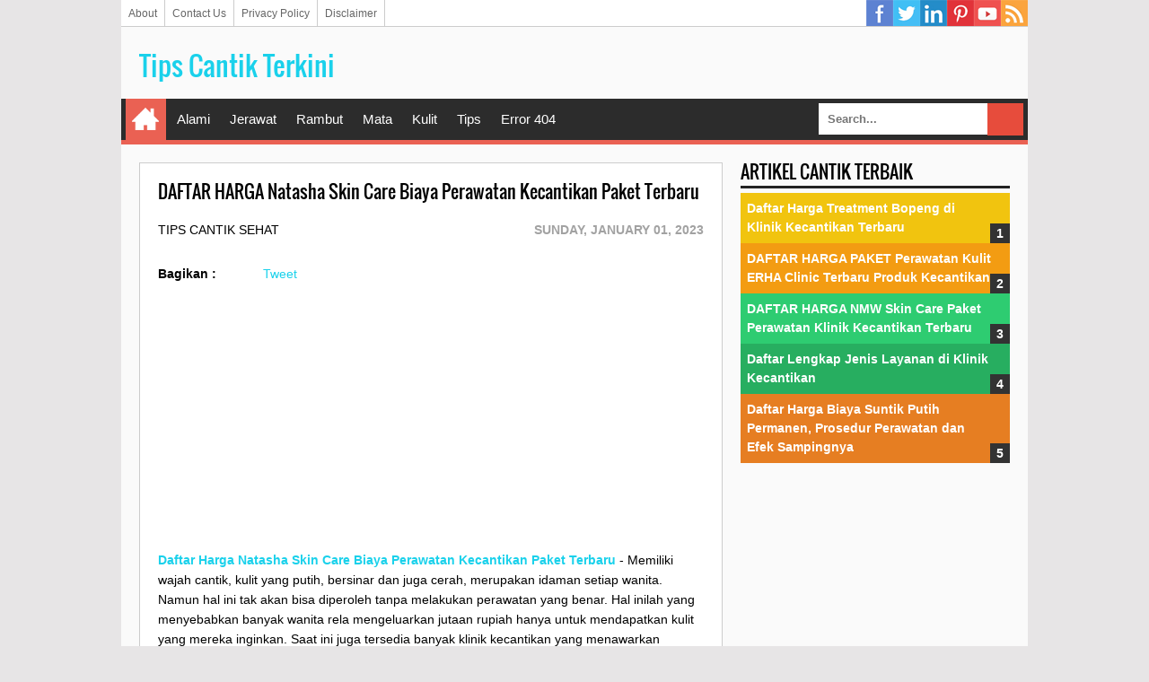

--- FILE ---
content_type: text/html; charset=UTF-8
request_url: https://www.tipscantikterkini.com/2015/05/daftar-harga-natasha-skin-care-biaya-perawatan-kecantikan.html
body_size: 18221
content:
<!DOCTYPE html>
<HTML class='ltr no-js rwd item' dir='ltr'>
<head>
<link href='https://www.blogger.com/static/v1/widgets/2944754296-widget_css_bundle.css' rel='stylesheet' type='text/css'/>
<SCRIPT type='text/javascript'>
if (typeof document.onselectstart!="undefined") 
{document.onselectstart=new Function ("return false");}
else{ document.onmousedown=new Function ("return false");
document.onmouseup=new Function ("return true"); }
</SCRIPT>
<script async src="//pagead2.googlesyndication.com/pagead/js/adsbygoogle.js"></script>
<script>
  (adsbygoogle = window.adsbygoogle || []).push({
    google_ad_client: "ca-pub-8303246593262945",
    enable_page_level_ads: true
  });
</script>
  
<meta charset='utf-8'/>
<!--[if lt IE 9]> <script src="http://html5shiv.googlecode.com/svn/trunk/html5.js"> </script> <![endif]-->
<meta content='width=device-width,initial-scale=1.0,minimum-scale=1.0,maximum-scale=5.0' name='viewport'/>
<meta content='text/html; charset=UTF-8' http-equiv='Content-Type'/>
<meta content='blogger' name='generator'/>
<link href='https://www.tipscantikterkini.com/favicon.ico' rel='icon' type='image/x-icon'/>
<link href='https://www.tipscantikterkini.com/2015/05/daftar-harga-natasha-skin-care-biaya-perawatan-kecantikan.html' rel='canonical'/>
<link href='https://www.tipscantikterkini.com/feeds/posts/default' rel='alternate' title='Tips Cantik Terkini - Atom' type='application/atom+xml'/>
<link href='https://www.tipscantikterkini.com/feeds/posts/default?alt=rss' rel='alternate' title='Tips Cantik Terkini - RSS' type='application/rss+xml'/>
<link href='http://www.blogger.com/feeds/8035944348090442604/posts/default' rel='alternate' title='Tips Cantik Terkini - Atom' type='application/atom+xml'/>
<link href='http://www.blogger.com/openid-server.g' rel='openid.server'/>
<link href='https://www.tipscantikterkini.com/' rel='openid.delegate'/>
<meta content='ID Google Webmaster Verfikasi' name='google-site-verification'/>
<meta content='ID Bing Verification' name='msvalidate.01'/>
<meta content='ID Alexa Verification' name='alexaVerifyID'/>
<meta content='0AA6A8FBE9E4AD5CF1AF9D8EC1B1C13A' name='msvalidate.01'/>
<!-- SEO Meta Tag -->
<meta content='DAFTAR HARGA Natasha Skin Care Biaya Perawatan Kecantikan Paket Terbaru' name='keywords'/>
<meta content='Indonesia' name='geo.placename'/>
<meta content='Nama Author' name='Author'/>
<meta content='general' name='rating'/>
<meta content='id' name='geo.country'/>
<!-- SEO Meta Tag end -->
<script type="text/javascript">(function() { var a=window,c="jstiming",d="tick";var e=function(b){this.t={};this.tick=function(b,o,f){f=void 0!=f?f:(new Date).getTime();this.t[b]=[f,o]};this[d]("start",null,b)},h=new e;a.jstiming={Timer:e,load:h};if(a.performance&&a.performance.timing){var i=a.performance.timing,j=a[c].load,k=i.navigationStart,l=i.responseStart;0<k&&l>=k&&(j[d]("_wtsrt",void 0,k),j[d]("wtsrt_","_wtsrt",l),j[d]("tbsd_","wtsrt_"))}
try{var m=null;a.chrome&&a.chrome.csi&&(m=Math.floor(a.chrome.csi().pageT));null==m&&a.gtbExternal&&(m=a.gtbExternal.pageT());null==m&&a.external&&(m=a.external.pageT);m&&(a[c].pt=m)}catch(n){};a.tickAboveFold=function(b){var g=0;if(b.offsetParent){do g+=b.offsetTop;while(b=b.offsetParent)}b=g;750>=b&&a[c].load[d]("aft")};var p=!1;function q(){p||(p=!0,a[c].load[d]("firstScrollTime"))}a.addEventListener?a.addEventListener("scroll",q,!1):a.attachEvent("onsFroll",q);
 })();</script>
<!--[if IE]> <script> (function() { var html5 = ("abbr,article,aside,audio,canvas,datalist,details," + "figure,footer,header,hgroup,mark,menu,meter,nav,output," + "progress,section,time,video").split(','); for (var i = 0; i < html5.length; i++) { document.createElement(html5[i]); } try { document.execCommand('BackgroundImageCache', false, true); } catch(e) {} })(); </script> <![endif]-->
<!-- SEO Title Tag -->
<title>DAFTAR HARGA Natasha Skin Care Biaya Perawatan Kecantikan Paket Terbaru - Tips Cantik Terkini</title>
<!-- Facebook Open Graph -->
<meta content='ID Facebook' property='fb:admins'/>
<meta content='https://www.tipscantikterkini.com/2015/05/daftar-harga-natasha-skin-care-biaya-perawatan-kecantikan.html' property='og:url'/>
<meta content='Tips Cantik Terkini' property='og:site_name'/>
<meta content='DAFTAR HARGA Natasha Skin Care Biaya Perawatan Kecantikan Paket Terbaru' property='og:title'/>
<meta content='website' property='og:type'/>
<meta content='https://blogger.googleusercontent.com/img/b/R29vZ2xl/AVvXsEjGmjkfNDk8JkvGAP23BApnDJaEyJdnki_BJHhODuez8sUIvEq95LEmKhmILPDG1TLJ_0_FjiL7-o12KZirOFzoXoMUIhxubfV-EdoThCf_qArdm18BwjO1phNNUeCM9hAEdviOPkYpwas/s72-w640-c-h323/Daftar+Harga+Natasha+Skin+Care+Paket+Perawatan+dan+Produk+Terbaru.jpg' property='og:image'/>
<link href='https://blogger.googleusercontent.com/img/b/R29vZ2xl/AVvXsEjGmjkfNDk8JkvGAP23BApnDJaEyJdnki_BJHhODuez8sUIvEq95LEmKhmILPDG1TLJ_0_FjiL7-o12KZirOFzoXoMUIhxubfV-EdoThCf_qArdm18BwjO1phNNUeCM9hAEdviOPkYpwas/s72-w640-c-h323/Daftar+Harga+Natasha+Skin+Care+Paket+Perawatan+dan+Produk+Terbaru.jpg' rel='image_src'/>
<!--[if lt IE 9]> <script src="http://css3-mediaqueries-js.googlecode.com/svn/trunk/css3-mediaqueries.js"></script> <![endif]-->

<style type="text/css"><!-- /* 
<style id='page-skin-1' type='text/css'><!--
#luarnya{width:1100px;}
#topTas{width:100%;margin-top:70px}
#topTas1{float:left;width:20%;}
#topTas2{float:right;width:80%;}
#w-ctf{width:100%;}
#ads-banner{width:100%;}
#mnceo-tr{float:left;width:70%;}
#sdv-right{float:right;width:30%;}
#post-left{float:left;width:50%}
#post-right{float:right;width:50%}
#nav-top li, #navi li{list-style:none}
*/
--></style>
<style type='text/css'>
/*
Author     : Kang Mousir
Date       : 09 Mei 2014
Version    : 2.0
*/
@font-face{font-family:'Oswald';font-style:normal;font-weight:400;src:local('Oswald Regular'),local('Oswald-Regular'),url(//themes.googleusercontent.com/static/fonts/oswald/v8/-g5pDUSRgvxvOl5u-a_WHw.woff) format('woff')}
html,body,div,span,applet,object,iframe,h1,h2,h3,h4,h5,h6,p,blockquote,pre,a,abbr,acronym,address,big,cite,code,del,dfn,em,img,ins,kbd,q,s,samp,small,strike,strong,sub,sup,tt,var,b,u,i,center,dl,dt,dd,ol,ul,li,fieldset,form,label,legend,table,caption,tbody,tfoot,thead,tr,th,td,article,aside,canvas,details,embed,figure,figcaption,footer,header,hgroup,menu,nav,output,ruby,section,summary,time,mark,audio,video{margin:0;padding:0;border:0;font-size:100%;font:inherit;vertical-align:baseline}
/* HTML5 display-role reset for older browsers */
article,aside,details,figcaption,figure,footer,header,hgroup,menu,nav,section{display:block}
body{line-height:1;display:block}
*{margin:0;padding:0}
html{display:block}
blockquote,q{quotes:none}
blockquote:before,blockquote:after,q:before,q:after{content:'';content:none}
table{border-collapse:collapse;border-spacing:0}
/* BLOGGER CSS RESET */
.navbar,.status-msg-wrap,.post-feeds,.feed-links{display:none}
.section,.widget{margin:0 0 0 0;padding:0 0 0 0}
/* FRAMEWORK */
body,.body-fauxcolumn-outer{background:#E7E5E6;font:normal normal 14px Verdana,Geneva,sans-serif;line-height:1.625}
*{-moz-box-sizing:border-box;-webkit-box-sizing:border-box;box-sizing:border-box}
#clear,.clear{clear:both}
#navbar-iframe,.post-feeds,.feed-links,.quickedit,.status-msg-wrap{display:none}
.right{float:right}
.left{float:left}
img,iframe,table,video,object,embed{max-width:100%}
img:hover{opacity:0.8;-webkit-transition:all .2s ease-in;-moz-transition:all .2s ease-in;-ms-transition:all .2s ease-in;transition:all .2s ease-in}
strong,b{font-weight:bold}
cite,em,i{font-style:italic}
a:link{color:#1AD1EB;text-decoration:none}
a:visited{color:#1AD1EB;text-decoration:none;-webkit-transition:all .2s ease-in;-moz-transition:all .2s ease-in;-ms-transition:all .2s ease-in;transition:all .2s ease-in}
a:hover{color:#2ab9e7;text-decoration:none;-webkit-transition:all .2s ease-in;-moz-transition:all .2s ease-in;-ms-transition:all .2s ease-in;transition:all .2s ease-in}
a img{border:none;border-width:0;outline:none}
abbr,acronym{color:#666;border-bottom:1px dotted;cursor:help;position:relative}
small{font-size:86%}
p,blockquote,pre,table,figure,hr,form,ol,ul,dl{margin:0 0 1.2em}
hr{height:1px;border:none;background-color:#666}
h1,h2,h3,h4,h5,h6{font-family:'Oswald',sans-serif;font-weight:400;line-height:1.1;margin:0 0 0.5em}
h1{font-size:160%}
h2{font-size:140%}
h3{font-size:120%}
h4{font-size:100%}
h5{font-size:80%}
h6{font-size:60%}
dl,ol,ul{margin-left:20px}
ol{list-style:decimal outside}
ul{list-style:square outside}
li{margin:5px 0}
ol ol,ul ul{margin-left:16px}
ol li{border-bottom:1px solid #ccc;padding:0 0 5px}
dl{overflow:hidden}
li p:first-child,dt p:first-child{margin-top:20px}
dt{clear:left;float:left;width:26%;text-align:right}
dd{margin-left:30%;margin-bottom:20px}
kbd{background-color:#2E3439;color:#fff;-webkit-border-radius:2px;-moz-border-radius:2px;border-radius:2px;font-size:86%;padding:2px 6px}
small{font-size:86%}
sup,sub{font-size:76%;position:relative;top:.45em}
sup{top:-.45em}
mark,.highlight{background-color:#FAD163;color:black}
mark.highlight{border:1px solid #8D3000}
pre,code{font-family:"Courier New",Courier,Monospace;color:inherit}
pre{white-space:pre;word-wrap:normal;overflow:auto}
form{margin:0;padding:0}
/*Content*/
#luarnya{background:#fafafa;;width:1010px;height:100%;margin:0 auto;padding:0;overflow:hidden}
#w-ctf{margin:0;padding:20px}
#mnceo-tr{float:left;width:650px;margin:0;padding:0}
/*Header*/
#topTas{margin:0;padding:20px 20px 15px;overflow:hidden}
#topTas1{float:left;width:470px;margin:auto 0;padding:0}
#header-inner h1,#header-inner img, #topTas1 h1{font:normal normal 30px Oswald,"Arial Narrow",Sans-Serif;margin:0;padding:0;}
  .description{display:none}
#topTas2{float:right;width:468px;margin:auto 0;padding:0}
/*Social Icon Menu*/
#social-list{float:right;margin:-5px 0 0;padding:0}
#social-list ul li{list-style:none!important}
#social-list .socmed li a{background-image:url(https://blogger.googleusercontent.com/img/b/R29vZ2xl/AVvXsEgDw9QS0JMQgNKKDGTyVDXxacVv8hFLCcuEzcot7bGg9CkB4xHf2PUZmn1ooLA7lDw1EFiouigY3IsLjxKRWvdhdwpGbEwK8agytOz3WAEu4DWnRQLCIhM1OpY9CzdqART9yRGBx3-hcozx/s1600/Sprite.png);background-repeat:no-repeat;text-indent:-999px;font-size:0;line-height:0;display:block;width:30px;height:30px}
#social-list .socmed li a:hover{opacity:0.8}
#social-list .socmed li a.facebook{background-position:0 0}
#social-list .socmed li a.twitter{background-position:0 -40px}
#social-list .socmed li a.plus{background-position:0 -80px}
#social-list .socmed li a.pinterest{background-position:0 -120px}
#social-list .socmed li a.linkedin{background-position:0 -160px}
#social-list .socmed li a.youtube{background-position:0 -200px}
#social-list .socmed li a.rss{background-position:0 -240px}
#social-list .socmed li{float:left}
.menus{font:normal normal 12px Arial,sans-serif;padding:0 0;background:#ffffff;margin:0 auto;height:30px;border-bottom:1px solid #ccc;overflow:hidden}
.nav-menus{list-style-type:none;margin:0 0 0 0;padding:0 0 0 0}
.nav-menus li{display:block;float:left;line-height:30px;margin:0 0 0 0;padding:0 0 0 0;border-right:1px solid #ccc}
.nav-menus li a{background:#ffffff;color:#666666;display:block;padding:0 8px}
.nav-menus li a:hover{background:#f5f5f5}
/*Dropdown Menu*/
#navitions{background-color:#2C2C2C;border-bottom:5px solid #ea6153}
#mobilenav{display:none}
#nav{height:46px;position:relative}
.menu,.menu *{margin:0;padding:0;list-style:none}
.menu li{position:relative}
.menu ul{position:absolute;display:none;top:100%;left:0;z-index:99}
.menu > li{float:left;margin:0 1px}
.menu li:hover > ul,.menu li.sfHover > ul{display:block}
.menu a{display:block;position:relative}
.menu > li > a{font-size:110%}
.menu ul ul{top:0;left:100%}
.menu{float:left}
.menu ul{min-width:12em;padding-top:5px;}
.menu a{padding:0 10px;height:46px;line-height:46px;text-decoration:none;}
.menu a.home{background-color:#ea6153;text-indent:-9999px;padding:0;width:45px;margin-left:4px;text-indent:-9999px}
.menu a{color:#FFFFFF;font-size:100%}
.menu li{white-space:nowrap;white-space:normal;-moz-transition:background-color .2s;-webkit-transition:background-color .2s;transition:background-color .2s;position:relative}
.menu ul li{background-color:#2C2C2C;margin:1px 0;}
.menu ul a{font-weight:normal;height:30px;line-height:30px}
.menu ul ul li{background:#3C3C3C;margin:0 0 1px 2px}
.menu li:hover > a,.menu li.sfHover,.menu > li > a.current{background-color:#ea6153;-moz-transition:none;-webkit-transition:none;transition:none}
.sf-arrows .sf-with-ul{padding-right:2em;}
.sf-arrows .sf-with-ul:after{content:'';position:absolute;top:50%;right:0.75em;margin-top:-2px;height:0;width:0;border:5px solid transparent;border-top-color:#FFFFFF}
.sf-arrows > li > .sf-with-ul:focus:after,.sf-arrows > li:hover > .sf-with-ul:after,.sf-arrows > .sfHover > .sf-with-ul:after{border-top-color:#FFFFFF}
.sf-arrows ul .sf-with-ul:after{margin-top:-5px;margin-right:-3px;border-color:transparent;border-left-color:#FFFFFF}
.sf-arrows ul li > .sf-with-ul:focus:after,.sf-arrows ul li:hover > .sf-with-ul:after,.sf-arrows ul .sfHover > .sf-with-ul:after{border-left-color:#FFFFFF}
.menu li > i{position:absolute;top:5px;right:3px;width:27px;height:22px;cursor:pointer;display:none;background-color:#ea6153;outline:0}
.menu li > i:after{content:'+';color:#FFFFFF;font-size:19px;position:absolute;left:6px;top:-5px}
.menu li > i.active:after{content:'-';font-size:36px;top:-21px;left:5px}
.menu a.home{position:relative}
.menu a.home:before{content: url(https://blogger.googleusercontent.com/img/b/R29vZ2xl/AVvXsEjm-4VDTX24FdyEBq-LWBD6n6gsx4vQo3h6zJWBu7kI2trUcOsDXLbrsvt1P9ri5kTvYFuVOCcimXxn8JfleRBm8GaM2IeOJwW36YS0Lu3YMRPeDL1B2VU12EnvrosPf22VQ-iD8m67ZxMY/s30/homes.png);position:absolute;text-indent:0;width:20px;height:30px;top:7px;left:7px}
/*Search Box*/
#searching{float:right}
#searching input[type="text"]{border:0;padding:10px;background:#fff;font-weight:bold;color:#666;font-size:13px;margin:0;outline:none}
#search-buttons{padding:5px;overflow:hidden;text-align:right;margin:0}
#search-button-top{background-image:url("//3.bp.blogspot.com/-60fYApN0j2M/Ub8uXOv4rNI/AAAAAAAACBs/6PDa4uu3cHk/s1600/csg-51bf2d6764c79.png");background-repeat:no-repeat;margin:0;outline:none;height:36px;width:40px;background-color:#e74c3c;background-position:13px -243px;border:none;float:right;cursor:pointer}
#search-button-top:hover{-webkit-transition:all .2s ease-in;-moz-transition:all .2s ease-in;-ms-transition:all .2s ease-in;transition:all .2s ease-in;background-color:#c0392b}
#searching{float:right}
/*Breadcrumbs*/
.breadcrumbs{background:#fff;color:#000;margin:0;padding:5px 20px;border:1px solid #ccc}
.breadcrumbs a{color:#000}
.breadcrumbs a:hover{color:#bbb}
.share{display:block;padding:0;margin:0 0 10px}
.post-footer{color:#999;font-style:normal;letter-spacing:0;margin:.3em 0;padding:2px;text-transform:none}
.post h2{line-height:1.2em;margin:0;padding:0;text-decoration:none;text-align:left}
.post h2 a,.post h2 a:visited,.post h2 strong{display:block;text-decoration:none;color:#333}
.post h2 strong,.post h2 a:hover{color:#007abe}
.post{background:#fff;font-size:14px;margin:0;padding:0;position:relative}
.post img{padding:0;margin:0;page-break-after:always}
.date-header{margin:1.5em 0 .5em;display:none}
blockquote{font-family:Georgia,serif;font-size:15px;font-style:italic;margin:0.25em 0;padding:15px 20px 15px 50px;border:dashed 1px #ccc;line-height:1.45;color:#666;background:#fff url(https://blogger.googleusercontent.com/img/b/R29vZ2xl/AVvXsEjLI902HDhQIuV8qdMD3gp0UGLpkC1SbKdx7AMiWsGSKbOf3DvNAQNTtVoimr5M1geLXvuDV7QekOcUJeTPKwnSm_h_Xwk9Ju4VfpqGFXRIz0yf54ju7KrabWs82FDCyPGtzPc3_jLXAbI/s1600/bg-blockquote.gif) no-repeat 15px 18px;clear:both}
/*Sidebar Left*/
#sdv-right{float:right;width:300px;margin:0;padding:0}
#ads-banner{width:100%;margin:0;padding:0}
.sidebar h2,.ads-banner h2{padding:0 0 5px;margin:0 0 5px;border-bottom:3px solid #222;color:#000;text-transform:uppercase}
.sidebar,.ads-banner{color:#000;line-height:1.2em;padding:0;margin:0}
.sidebar .widget-content,.ads-banner .widget-content{margin-bottom:20px;padding:0;overflow:hidden}
.sidebar ul,.ads-banner ul{list-style:none;margin:0;padding:0}
.sidebar li, .ads-banner li{margin:0;padding-top:10px;padding-right:0;padding-bottom:10px;border-bottom:1px solid #ddd;padding-left:0;line-height:1.5em}
.sidebar a, .ads-banner a{color:#222;text-decoration:none}
.sidebar a:hover, .ads-banner a:hover{color:#ccc;text-decoration:none}
/*Credit*/
#credit{background:#000;max-width:100%;line-height:1.6em;text-align:center;font-size:14px;color:#fff;overflow:hidden;clear:both;margin:0 auto;padding:10px 20px;position:relative}
#credit a{color:#fff;text-decoration:none}
#credit a:hover{color:#222;text-decoration:none}
/*Back To Top*/
#top{background-color:#444;margin:0;padding:10px;border-radius:2px;-moz-border-radius:2px;-webkit-border-radius:2px;position:fixed;bottom:10px;right:10px;cursor:pointer;display:none;}
#top:hover{background-color:#E73138}
/*Komentar*/
#comments{background:#fff;border:1px solid #ccc;margin:20px  0 0;padding:20px}
#comments h5{color:#000;margin:0;padding:0 0 5px;font-size:160%}
.comment_inner{margin:20px 0;padding:0;overflow:hidden}
.comment_header{float:left;width:67px}
.cm_head{position:relative;background:#fff;border-bottom:1px solid #ccc;margin:-10px -10px 0;padding:5px 10px 8px;}
.comment_avatar{border:1px solid #ccc;margin:0;padding:5px 5px 0;}
.comment_avatar img{width:55px;height:55px;padding:0;text-align:center;margin:0;background:#fcfcfc url(https://blogger.googleusercontent.com/img/b/R29vZ2xl/AVvXsEioX2dXk0_1rlAEuZChsexuqbg6wif4NCDi5jvw-JvQzZKYM5KnIaREovWijfdxPaGQ_STuZEXq_jwUDtCY0P0kTnSiQab0ajSdO61BvFXhr766SpzBu-zyvqkYQJvu9VXt7Y4lO2R5AQ30/s1600/anonymous.jpg) no-repeat}
div.comment_avatar img[src="http://img1.blogblog.com/img/openid16-rounded.gif"]{content:url(https://blogger.googleusercontent.com/img/b/R29vZ2xl/AVvXsEioX2dXk0_1rlAEuZChsexuqbg6wif4NCDi5jvw-JvQzZKYM5KnIaREovWijfdxPaGQ_STuZEXq_jwUDtCY0P0kTnSiQab0ajSdO61BvFXhr766SpzBu-zyvqkYQJvu9VXt7Y4lO2R5AQ30/s1600/anonymous.jpg)}
.comment_name,.comment_name a{font-family:Oswald, Calibri, Sans-Serif;padding:0;margin:0 0 5px 0;font-size:18px;}
.comment_service{margin-top:0}
.comment_date{margin:0;color:#d6d5d5;font-size:14px;text-transform:uppercase}
.respond{float:right;margin:0;padding:0}
.comment_date:hover{color:#bbb;text-decoration:underline}
.comment_body{background:#fff;border:1px solid #ccc;margin-left:77px;padding:10px;}
.comment_body p{line-height:1.4;margin:15px 0 5px;color:#666;font-size:14px;word-wrap:break-word;padding:0;}
.comment_child .comment_wrap{padding-left:78px}
.comment-delete{position:absolute;float:right;top:10px;right:10px;margin:0;padding:0}
.infonm{float:left}
.comment_reply{display:block;font-weight:700;margin:10px 0 0;padding:7px 0;color:#fff!important;text-align:center;text-decoration:none!important;background:#3498db;}
.comment_reply:hover{text-decoration:none;background:#2980b9}
.comment_hapus{font-weight:700;margin:0;padding:0;color:#fff!important;text-decoration:none;}
.comment_hapus:hover{text-decoration:none;color:#000!important}
.unneeded-paging-control{display:none}
.comment-form{max-width:100%!important}
#comment-editor{width:100%!important;background:#fff url('[data-uri]') no-repeat 50% 40%;margin-bottom:0;margin-top:5px}
.comment_form a{text-decoration:none;font-weight:bold;font-size:14px}
.comment-form p{background:#fff;padding:10px;margin:5px 0 5px 0;color:#000;font-size:14px;line-height:20px;position:relative}
.comment_reply_form{padding:0 0 0 70px}
.comment_reply_form .comment-form{width:100%}
iframe{border:none;overflow:hidden}
.deleted-comment{background:#e74c3c;color:#fff;padding:20px;margin:5px 0;display:block}
iframe{border:none;overflow:hidden}
.comment-form p{border:1px solid #ccc;color:#000;margin-bottom:20px;padding:20px}
/*Widget*/
.PopularPosts ul,.PopularPosts li,.PopularPosts li a{margin:0;padding:0;list-style:none;border:none;background:none;outline:none}.PopularPosts ul{margin:0;list-style:none;color:black;counter-reset:num}.PopularPosts ul li{background-color:#eee;margin:0 0 0 0!important;padding:.5em 1.5em .5em .5em!important;counter-increment:num;position:relative}.item-thumbnail img{float:left;margin:0 10px 0 0}.PopularPosts a{color:#fff!important}.PopularPosts a:hover{color:#222!important}.PopularPosts ul li:before,.PopularPosts ul li .item-title a,.PopularPosts ul li a{font-weight:bold;color:inherit;text-decoration:none}.PopularPosts ul li:before{content:counter(num)!important;display:block;position:absolute;background-color:#333;color:#fff!important;width:22px;height:22px;line-height:22px;text-align:center;bottom:0;right:0;padding-right:0!important}.PopularPosts ul li:nth-child(1){background-color:#f1c40f}.PopularPosts ul li:nth-child(2){background-color:#f39c12}.PopularPosts ul li:nth-child(3){background-color:#2ecc71}.PopularPosts ul li:nth-child(4){background-color:#27ae60}.PopularPosts ul li:nth-child(5){background-color:#e67e22}.PopularPosts ul li:nth-child(6){background-color:#d35400}.PopularPosts ul li:nth-child(7){background-color:#3498db}.PopularPosts ul li:nth-child(8){background-color:#2980b9}.PopularPosts ul li:nth-child(9){background-color:#ea6153}.PopularPosts ul li:nth-child(10){background-color:#c0392b}.cloud-label-widget-content{text-align:left}.label-size{display:block;background:#fff;float:left;margin:0 2px 2px 0;color:#000!important;border:1px solid #ccc;padding:5px}.label-size:hover{border:1px solid #000;color:#000!important}.label-size a:hover{color:#000!important}
@media screen and (max-width:980px){
#luarnya{width:100%}
#mnceo-tr{float:none;width:100%;margin:0;padding:0}
#sdv-right{float:none;width:auto;margin:20px 0 0}
#topTas{margin:0;padding:20px;overflow:hidden}
#topTas1{float:none;width:100%;margin:0 0 20px;padding:0;text-align:center}
#topTas2{float:none;width:100%;margin:10px 0 0;padding:0;text-align:center}
#header-inner img{max-width:100%;width:100%;margin:0 auto;padding:0;text-align:center}
#navitions{background:#000;border-bottom:none}
#mobilenav{display:block;text-indent:-9999px;width:52px;top:0;left:0;position:absolute;height:46px;outline:0;background-color:#ea6153;color:#FFFFFF;text-decoration:none}
#mobilenav.active{color:#D16400}
.menu a.home:before{display:none}
#mobilenav:before{content: url(https://blogger.googleusercontent.com/img/b/R29vZ2xl/AVvXsEhwWgkBReNlk0tr6tl5Y_l1JxhCfAxPe9S-VgLTTFv0EBO3zh07iUIYkosNzVb6_xPbQ_Q7O2OzHTe2Jybjr9NnOvIcDd5tRBmA45f3bWAVeacg9voG7kd7SJt2UqEq9128UPhnAb9Vm-AR/s37/resnav.png);position:absolute;top:2px;text-indent:0;left:8px;font-size:30px}
#menunav{float:none;display:none;position:absolute;top:46px;left:0;right:0;z-index:99;background-color:#2C2C2C;padding:5px}
#menunav li{float:none;margin:0}
#menunav > li{margin:1px 0}
.menu a.home,.menu a{text-indent:0;margin-left:0;width:auto;height:auto;padding:0 10px;line-height:30px;background-color:#1D1D1D}
.menu ul{position:static;padding-top:0}
.menu ul li,.menu ul ul li{background-color:transparent}
.menu ul a{padding-left:20px}
.menu ul ul a{padding-left:30px}
.menu li:hover > ul,.menu li.sfHover > ul{display:none}
.menu li:hover > a,.menu li.sfHover{background-color:transparent}
.menu a.home,.menu li:hover > a.home,.menu > li > a.current{color:#FFFFFF;background-color:#ea6153}}
@media screen and (max-width:960px){
#luarnya{width:100%}}
@media screen and (max-width:768px){
}
@media screen and (max-width:384px){
#topTas{margin:0;padding:10px 10px 5px;overflow:hidden}
#w-ctf{margin:0;padding:10px}
.sidebar .widget-content,.ads-banner .widget-content{margin-bottom:10px;}
#comments{margin:10px  0 0;padding:10px}
.comment_avatar, .comment_avatar img{display:none}.comment_header{float:none;width:100%;}.respond{float:right;margin:0;padding:0}.comment_body{background:#fff;border:1px solid #ccc;margin-left:0;padding:10px;}.comment_child .comment_wrap{padding-left:0}}
</style>
<style type='text/css'>
/*Info Post*/
.post-body img {display: block;float:center;width:600px;height:auto;}
.post{border:1px solid #ccc;padding:20px;}
.post-body a:focus,.post-body a:hover{color:#333;text-decoration:underline}
.post-info{margin:20px 0;text-transform:uppercase}
.info{overflow:hidden;padding:0;margin:0}
.admin{float:left}
.tanggal{float:right;font-weight:bold;color:#A2A2A2;border:none}
.breadcrumbs{margin:0 0 20px}
#labelnya{position:relative;font-size:14px;margin:20px 0;padding:0}
#related-post{border:1px solid #ccc;background:#fff;margin:20px 0 0;padding:20px}
#related-post h4{padding:0 0 5px;font-size:160%}
/*Blog Pager*/
#blog-pager-newer-link{float:left;width:50%;text-align:left;margin:0;padding:0}
#blog-pager-older-link{float:right;width:50%;text-align:right;margin:0;padding:0}
#blog-pager-older-link h6{margin:0;padding:0;text-align:right;font-family:'Roboto',sans-serif;font-size:14px;color:#D6D5D5;text-transform:uppercase;line-height:1.625;font-weight:700}
#blog-pager-newer-link h6{margin:0;padding:0;text-align:left;font-family:'Roboto',sans-serif;font-size:14px;color:#D6D5D5;text-transform:uppercase;line-height:1.625;font-weight:700}
.pager-isi{width:100%;overflow:hidden;margin:10px 0 0;padding:10px 0 0}
.pager-isi a:hover,.pager-isi{color:#000;text-decoration:none}
@media screen and (max-width:384px) {
.post{padding:10px;}
.post-info{margin:10px 0;}
.breadcrumbs{padding:5px 10px;margin:0 0 10px}
.admin,.tanggal{float:none}
#related-post{margin:10px 0 0;padding:10px}}
</style>
<!--[if IE]><script src='//html5shiv.googlecode.com/svn/trunk/html5.js' type='text/javascript'></script><![endif]-->
<script src="//ajax.googleapis.com/ajax/libs/jquery/1/jquery.min.js"></script>
<script type='text/javascript'>
if (top.location != self.location) top.location = self.location;
</script>
<link href='https://www.blogger.com/dyn-css/authorization.css?targetBlogID=8035944348090442604&amp;zx=a5af1e63-8bbe-44ce-a63e-3dd22bbb6c04' media='none' onload='if(media!=&#39;all&#39;)media=&#39;all&#39;' rel='stylesheet'/><noscript><link href='https://www.blogger.com/dyn-css/authorization.css?targetBlogID=8035944348090442604&amp;zx=a5af1e63-8bbe-44ce-a63e-3dd22bbb6c04' rel='stylesheet'/></noscript>
<meta name='google-adsense-platform-account' content='ca-host-pub-1556223355139109'/>
<meta name='google-adsense-platform-domain' content='blogspot.com'/>

</head>
<body class='item' itemscope='' itemtype='http://schema.org/WebPage'>
<div class='ltr' id='luarnya'>
<nav class='menus'>
<ul class='nav-menus'>
<li><a href='/p/about-us.html'>About</a></li>
<li><a href='/p/contact-us.html'>Contact Us</a></li>
<li><a href='/p/privacy-policy.html'>Privacy Policy</a></li>
<li><a href='/p/disclaimer.html'>Disclaimer</a></li>
</ul>
<div id='social-list'>
<ul class='socmed'>
<li><a class='facebook' href='https://www.Facebook.com' title='Facebook'>Facebook</a></li>
<li><a class='twitter' href='https://www.Twitter.com' title='Twitter'>Twitter</a></li>
<li><a class='linkedin' href='https://www.linkedin.com' title='Linkedin'>Linkedin</a></li>
<li><a class='pinterest' href='https://www.pinterest.com' title='Pinterest'>Pinterest</a></li>
<li><a class='youtube' href='https://www.YouTube.com' title='YouTube'>YouTube</a></li>
<li><a class='rss' href='https://www.tipscantikterkini.com/?feed=rss' title='RSS Feed'>RSS</a></li>
</ul>
</div>
</nav>
<script async src="//pagead2.googlesyndication.com/pagead/js/adsbygoogle.js"></script>
<script>
  (adsbygoogle = window.adsbygoogle || []).push({
    google_ad_client: "ca-pub-8303246593262945",
    enable_page_level_ads: true
  });
</script>
<div class='clear'></div>
<header id='topTas' itemscope='itemscope' itemtype='http://schema.org/WPHeader'>
<div class='topTas1 section' id='topTas1'><div class='widget Header' data-version='1' id='Header1'>
<div id='header-inner'>
<div class='titlewrapper'>
<h1 class='title' itemprop='name'>
<a href='https://www.tipscantikterkini.com/'>Tips Cantik Terkini</a>
</h1>
</div>
<div itemprop='description'>
<div class='descriptionwrapper'>
<p class='description' itemprop='description'>Tips Cantik Alami Perawatan Wajah Tradisional Pewarna Cat Rambut Halal Daftar Harga Perawatan Klinik Kecantikan Terbaru</p>
</div>
</div>
</div>
</div></div>
<div class='topTas2 no-items section' id='topTas2'></div>
</header>
<div id='navitions'>
<div class='isi'>
<nav class='navix' id='nav' itemscope='itemscope' itemtype='http://schema.org/SiteNavigationElement'>
<div id='searching'>
<form action='/search' id='search-buttons' method='get'>
<input name='q' placeholder='Search...' type='text'/><input id='search-button-top' type='submit' value=''/></form>
</div>
<a href='#' id='mobilenav'>Select Menu</a>
<ul class='menu' id='menunav'>
<li><a class='home' href='/'>Home</a></li>
<li><a href='/search/label/Cara%20Alami'>Alami</a></li>
<li><a href='/search/label/Jerawat'>Jerawat</a></li>
<li><a href='/search/label/Rambut'>Rambut</a></li>
<li><a href='/search/label/Mata'>Mata</a></li>
<li><a href='/search/label/Perawatan%20Kulit'>Kulit</a></li>
<li><a href='/search/label/Tips'>Tips</a></li>
<li><a href='/error.html'>Error 404</a></li>
</ul>
<script type='text/javascript'>
//<![CDATA[
menunav (jQuery);
//]]>
</script>
</nav>
</div></div>
<div class='clear'></div>
<div id='w-ctf'>
<div class='ads-banner no-items section' id='ads-banner'></div>
<div id='mnceo-tr' itemprop='mainContentOfPage'>
<div class='main section' id='main'><div class='widget Blog' data-version='1' id='Blog1'>
<div class='blog-posts hfeed'>
<!--Can't find substitution for tag [defaultAdStart]-->

          <div class="date-outer">
        

          <div class="date-posts">
        
<div class='post-outer'>
<article class='post hentry' itemscope='itemscope' itemtype='http://schema.org/BlogPosting'>
<h2 class='post-title entry-title' itemprop='name headline' title='DAFTAR HARGA Natasha Skin Care Biaya Perawatan Kecantikan Paket Terbaru'>
DAFTAR HARGA Natasha Skin Care Biaya Perawatan Kecantikan Paket Terbaru
</h2>
<div class='post-body entry-content' id='post-body-3772871328383842666'>
<div class='post-info'>
<div class='post-info-icon admin'>
<span class='post-author vcard'>
<meta content='' itemprop='url'/>
<span class='fn' itemprop='author' itemscope='itemscope' itemtype='http://schema.org/Person'>
<span itemprop='name'>Tips Cantik Sehat</span>
</span>
</span>
</div>
<div class='post-info-icon tanggal'>
<span class='updated published' itemprop='datePublished' title='2023-01-01T13:42:00+07:00'>
Sunday, January 01, 2023
</span>
</div>
<div class='clear'></div>
</div>
<div class='share'>
<span style='float:left;margin:7px 20px 0 0;font-weight:bold'>Bagikan :</span>
<div style='float:left;margin:5px 20px 5px 5px;'>
<div class='fb-like' data-href='https://www.tipscantikterkini.com/2015/05/daftar-harga-natasha-skin-care-biaya-perawatan-kecantikan.html' data-layout='button_count' data-send='false' data-show-faces='false' data-width='90'></div>
</div>
<div style='float:left;margin:7px; 0 0 0'>
<a class='twitter-share-button' data-count='horizontal' data-related='' data-text='DAFTAR HARGA Natasha Skin Care Biaya Perawatan Kecantikan Paket Terbaru' data-url='https://www.tipscantikterkini.com/2015/05/daftar-harga-natasha-skin-care-biaya-perawatan-kecantikan.html' data-via='' href='http://www.twitter.com/share'>Tweet</a>
</div>
<div style='float:left;margin:7px; 0 0 0'>
<div class='g-plusone' data-count='true' data-href='https://www.tipscantikterkini.com/2015/05/daftar-harga-natasha-skin-care-biaya-perawatan-kecantikan.html' data-size='medium'></div>
</div>
<div class='clear'></div>
</div>
<center>
     <script async src="https://pagead2.googlesyndication.com/pagead/js/adsbygoogle.js?client=ca-pub-8303246593262945"
     crossorigin="anonymous"></script>
<!-- in display -->
<ins class="adsbygoogle"
     style="display:block"
     data-ad-client="ca-pub-8303246593262945"
     data-ad-slot="8710532794"
     data-ad-format="auto"
     data-full-width-responsive="true"></ins>
<script>
     (adsbygoogle = window.adsbygoogle || []).push({});
</script>
     </center>
<div itemprop='description articleBody'>
<b><a href="http://tipscantikterkini.blogspot.com/2015/05/daftar-harga-natasha-skin-care-biaya-perawatan-kecantikan.html" target="_blank">Daftar Harga Natasha Skin Care Biaya Perawatan Kecantikan Paket Terbaru</a></b> - Memiliki wajah cantik, kulit yang putih, bersinar dan juga cerah, merupakan idaman setiap wanita. Namun hal ini tak akan bisa diperoleh tanpa melakukan perawatan yang benar. Hal inilah yang menyebabkan banyak wanita rela mengeluarkan jutaan rupiah hanya untuk mendapatkan kulit yang mereka inginkan. Saat ini juga tersedia banyak klinik kecantikan yang menawarkan berbagai macam perawatan untuk menyehatkan kulit serta mencerahkannya.<br />
<br />
Banyaknya klinik yang tersedia saat ini sebenarnya memiliki kelebihan dan kekurangan tersendiri karena masyarakat memiliki pilihan yang lebih banyak namun tidak semua klinik terjamin keamanannya. Harga lebih murah bukan berarti lebih baik ya.<br />
<br />
Dari semua klinik kecantikan yang ada saat ini, Natasha Skin Care merupakan salah satu klinik kecantikan yang menjadi pilihan banyak orang serta terjamin keamanannya dan menawarkan harga yang terjangkau. Kelebihan-kelebihan inilah yang menyebabkan banyak orang memilih melakukan perawatan kecantikan di Natasha Skin Care dibandingkan yang lainnya.<br />
<br />
Salah satu macam perawatan yang banyak diminati oleh para wanita adalah facial. <i>Harga paket Natasha Skin Care</i> ini berkisar antara 75.000 hingga 175.000 tergantung dengan tipe facial yang anda inginkan. Facial yang ditawarkan oleh Natasha memang beragam, namun yang pasti membantu membersihkan wajah dari komedo, jerawat dan masalah wajah yang lainnya. Dengan perawatan simpel dan kilat ini anda bisa mendapatkan wajah yang bersih dan cerah. Lihat juga ya <a href="http://tipscantikterkini.blogspot.com/2015/03/harga-paket-perawatan-kulit-lbc-london-beauty-center-lbc.html" target="_blank">Harga Paket Perawatan LBC London Beauty Center</a>.<br />
<br />
<table align="center" cellpadding="0" cellspacing="0" class="tr-caption-container" style="margin-left: auto; margin-right: auto; text-align: center;"><tbody>
<tr><td style="text-align: center;"><a href="https://blogger.googleusercontent.com/img/b/R29vZ2xl/AVvXsEjGmjkfNDk8JkvGAP23BApnDJaEyJdnki_BJHhODuez8sUIvEq95LEmKhmILPDG1TLJ_0_FjiL7-o12KZirOFzoXoMUIhxubfV-EdoThCf_qArdm18BwjO1phNNUeCM9hAEdviOPkYpwas/s1600/Daftar+Harga+Natasha+Skin+Care+Paket+Perawatan+dan+Produk+Terbaru.jpg" style="margin-left: auto; margin-right: auto;"><img alt="Daftar Harga Natasha Skin Care Paket Perawatan dan Produk Terbaru" border="0" height="323" src="https://blogger.googleusercontent.com/img/b/R29vZ2xl/AVvXsEjGmjkfNDk8JkvGAP23BApnDJaEyJdnki_BJHhODuez8sUIvEq95LEmKhmILPDG1TLJ_0_FjiL7-o12KZirOFzoXoMUIhxubfV-EdoThCf_qArdm18BwjO1phNNUeCM9hAEdviOPkYpwas/w640-h323/Daftar+Harga+Natasha+Skin+Care+Paket+Perawatan+dan+Produk+Terbaru.jpg" title="Daftar Harga Natasha Skin Care Paket Perawatan dan Produk Terbaru" width="640" /></a></td></tr>
<tr><td class="tr-caption" style="text-align: center;">Daftar Harga Natasha Skin Care Paket Perawatan dan Produk Terbaru</td></tr>
</tbody></table>
<br />
Perawatan kulit lainnya yang tersedia di cabang Natasha Skin Care adalah Natasha Chemical peeling. Perawatan yang satu ini merupakan teknik peremajaan kulit sehingga membuat kulit menjadi halus serta mengangkat sel kulit yang sudah mati. Berbeda dengan facial, perawatan ini menggunakan zat-zat khusus yang akan membantu mengurangi garis-garis pada wajah.&nbsp;<div><br /></div><div>Untuk Anda yang memiliki masalah wajah seperti jerawat maupun komedo juga tidak perlu khawatir karena chemical peeling mampu mengatasi masalah ini dengan mudah dan cepat. Untuk mendapatkan perawatan ini, Natasha Skin Care harga yang ditawarkan adalah sekitar Rp 150.000 hingga Rp 200.000. Perbedaan utama dari chemical peeling dengan facial adalah chemical peeling mampu mengangkat kotoran dari dalam sedangkan facial hanya luarannya saja. Jadi dengan kata lain, chemical peeling lebih banyak manfaatnya dibandingkan dengan facial.<br />
<br />
<table align="center" cellpadding="0" cellspacing="0" class="tr-caption-container" style="margin-left: auto; margin-right: auto; text-align: center;"><tbody>
<tr><td style="text-align: center;"><a href="https://blogger.googleusercontent.com/img/b/R29vZ2xl/AVvXsEjsxv0XyQ1z3Sc3q3dMP9ADuPA9vi9f-qHjTEzqyJgETL8RLsHlGhTeRTkuRTx69B_R7BlhhuRKJhPyPn7XmYVX5iO7uOiqcib-Kmju1qXJ2I2xkc84DOqXSFUwi6NFAkmRcJ0ZPudMxzE/s1600/Natasha+Skin+Care+Daftar+Alamat+Cabang+dan+Harga+Paket+Produk.jpg" style="margin-left: auto; margin-right: auto;"><img alt="Natasha Skin Care Daftar Alamat Cabang dan Harga Paket Produk" border="0" height="300" src="https://blogger.googleusercontent.com/img/b/R29vZ2xl/AVvXsEjsxv0XyQ1z3Sc3q3dMP9ADuPA9vi9f-qHjTEzqyJgETL8RLsHlGhTeRTkuRTx69B_R7BlhhuRKJhPyPn7XmYVX5iO7uOiqcib-Kmju1qXJ2I2xkc84DOqXSFUwi6NFAkmRcJ0ZPudMxzE/s400/Natasha+Skin+Care+Daftar+Alamat+Cabang+dan+Harga+Paket+Produk.jpg" title="Natasha Skin Care Daftar Alamat Cabang dan Harga Paket Produk" width="400" /></a></td></tr>
<tr><td class="tr-caption" style="text-align: center;">Harga Paket Perawatan Kulit Natasha Skin Care</td></tr>
</tbody></table>
<br />
<h2>
<b>Perawatan Wajah Natasha Skin Care</b></h2>
<br />
Jika anda ingin membuat kulit tampak lebih sehat, maka bisa mencoba Natasha Skin Care harga yang agak mahal seperti Jeet Peel. Teknik yang satu ini menggunakan tekanan air dengan kecepatan yang tinggi sehingga mampu menggunakan oksigen murni untuk masuk ke dalam sel kulit. Selain itu, jeet peel menggunakan cairan yang mengandung banyak vitamin dan zat yang nantinya akan dibutuhkan oleh kulit.&nbsp;<div><br /></div><div>Zat ini nantinya akan membantu sel kulit yang mati mengelupas tanpa rasa sakit serta tanpa efek kemerahan. Meskipun perawatan Natasha Skin care harga ini cukup mahal, namun hasilnya akan sangat efektif dan memuaskan. Untuk menghilangkan kerutan di wajah yang mulai banyak bermunculan, anda bisa menggunakan perawatan lainnya yang dikenal dengan Botox atau botonilum toxoid. Botox ini nantinya akan dimasukkan ke dalam jaringan kulit anda, yang khasiatnya untuk melumpuhkan kontraksi jaringan di dalam kulit anda.&nbsp;</div><div><br /></div><div>Jadi untuk anda yang mulai sebal dengan kerutan di wajah, sudut mata maupun dahi anda bisa menggunakan botox dari Natasha. Namun untuk Natasha Skin care harga ini tergolong mahal dibandingkan dengan perawatan yang lainnya, tetapi hasilnya akan sangat memuaskan. Jadi di Natasha anda tidak perlu khawatir mengenai biaya, karena ada banyak alternatif yang bisa anda pilih dari Natasha Skin Care harga yang terjangkau hingga yang agak mahal.<br />
<br />
<h2>
<b>Natasha Intens Pulse Light Plus</b></h2>
<br />
IPL teknologi berkembang Nova plus (non-pecahan inframerah broadband monolitik sistem) adalah teknologi terbaru untuk mengencangkan kulit. Nova 3R Plus (renovasi, renovasi, pembaruan) yang akan memberikan efek lifting (kulit) dengan hasil yang konkret yang muncul secara langsung setelah pengobatan selama 20 menit, tanpa melalui tahap-tahap mengupas kulit dan kemerahan. Kalau berminat, silahkan dicoba untuk merasakan paket terbaru perawatan Natasha Skin Care.<br />
<br />
<table align="center" cellpadding="0" cellspacing="0" class="tr-caption-container" style="margin-left: auto; margin-right: auto; text-align: center;"><tbody>
<tr><td style="text-align: center;"><a href="https://blogger.googleusercontent.com/img/b/R29vZ2xl/AVvXsEhLJWeuygMM5CkRhfC6mPpfgv94TWrl7a313EO4mhnQwmExNWONbTSoEaUs11I8cSY1TXvJ0Ud44Sxa3xzULE1y3uBcfIDI8e3A9Kq9A0xZeZcNdR7ohTLhPR4rFbD3SVzKMePq7JZ5t1s/s1600/Foto+Natasha+Intens+Pulse+Light+Plus+Perawatan+Skin+Care.JPG" style="margin-left: auto; margin-right: auto;"><img alt="Foto Natasha Intens Pulse Light Plus Perawatan Skin Care" border="0" height="400" src="https://blogger.googleusercontent.com/img/b/R29vZ2xl/AVvXsEhLJWeuygMM5CkRhfC6mPpfgv94TWrl7a313EO4mhnQwmExNWONbTSoEaUs11I8cSY1TXvJ0Ud44Sxa3xzULE1y3uBcfIDI8e3A9Kq9A0xZeZcNdR7ohTLhPR4rFbD3SVzKMePq7JZ5t1s/w394-h400/Foto+Natasha+Intens+Pulse+Light+Plus+Perawatan+Skin+Care.JPG" title="Foto Natasha Intens Pulse Light Plus Perawatan Skin Care" width="394" /></a></td></tr>
<tr><td class="tr-caption" style="text-align: center;">Foto Natasha Intens Pulse Light Plus Perawatan Skin Care Terkini</td></tr>
</tbody></table>
<br />
<h2>
<b>Harga Paket Terbaru Biaya Perawatan Natasha Skin Care</b></h2>
<br />
Special Price Package for Women, Men and Teens:<br />
1. Free Acne Package, Starting from 85.000 : Krim Pagi, krim malam dan Sabun.<br />
2. Pigmentation Package, Starting from 95.0000 : Krim pagi, Krim malam dan sunblock.<br />
3. Glowing Package, Starting from 95.000 : Krim pagi, krim malam, Sunblock.<br />
4. Cleansing Package, Starting From 75.000 : Sabun, toner, Milk cleanser.<br />
<br />
<table align="center" cellpadding="0" cellspacing="0" class="tr-caption-container" style="margin-left: auto; margin-right: auto; text-align: center;"><tbody>
<tr><td style="text-align: center;"><a href="http://tipscantikterkini.blogspot.com/2014/03/rahasia-memiliki-kulit-kaki-lembut.html" style="margin-left: auto; margin-right: auto;" target="_blank"><img alt="Produk Kecantikan Terbaru Natasha Skin Care Daftar Harga Paket Perawatan" border="0" height="400" src="https://blogger.googleusercontent.com/img/b/R29vZ2xl/AVvXsEiCqUwUk0qrAqKGKpnRSsmzZOjSynTxEH_5sSgFHgLSrW7ziUq66QYvvplV1OwhLJK3kFMCvSOd7mTwKiQvB9v8gbVdG3rV1cMu6OfRVlKRK7YSZcuI3_tQDydkDBnzRxIfhv_INQgj4rc/s400/Produk+Kecantikan+Terbaru+Natasha+Skin+Care+Daftar+Harga+Paket+Perawatan.jpg" title="Produk Kecantikan Terbaru Natasha Skin Care Daftar Harga Paket Perawatan" width="400" /></a></td></tr>
<tr><td class="tr-caption" style="text-align: center;">Produk Perawatan Kecantikan Natasha Skin Care</td></tr>
</tbody></table>
<br />
Demikianlah info kecantikan terbaru <b><a href="http://tipscantikterkini.blogspot.com/" target="_blank">Daftar Harga Paket Perawatan Natasha Skin Care Biaya Produk Kecantikan</a></b> yang dapat dijadikan rujukan sebelum membeli dan merawat kulit dan wajah Anda agar senantiasa sehat dan cantik.</div></div>
<br/>
</div>
<div id='labelnya'>
<strong>Tag :</strong>
<a href='https://www.tipscantikterkini.com/search/label/Daftar%20Harga?max-results=5' rel='tag nofollow' title='Daftar Harga'>Daftar Harga</a>,
<a href='https://www.tipscantikterkini.com/search/label/Harga%20Paket?max-results=5' rel='tag nofollow' title='Harga Paket'>Harga Paket</a>,
<a href='https://www.tipscantikterkini.com/search/label/Klinik%20Kecantikan?max-results=5' rel='tag nofollow' title='Klinik Kecantikan'>Klinik Kecantikan</a>,
<a href='https://www.tipscantikterkini.com/search/label/Natasha%20Skin%20Care?max-results=5' rel='tag nofollow' title='Natasha Skin Care'>Natasha Skin Care</a>,
<a href='https://www.tipscantikterkini.com/search/label/Perawatan%20Kulit?max-results=5' rel='tag nofollow' title='Perawatan Kulit'>Perawatan Kulit</a>,
<a href='https://www.tipscantikterkini.com/search/label/Produk%20Kecantikan?max-results=5' rel='tag nofollow' title='Produk Kecantikan'>Produk Kecantikan</a>
</div>
<div style='clear: both;'></div>
</div>
<div class='blog-pager' id='blog-pager'>
<div class='pager-isi'>
<div id='blog-pager-newer-link'>
<h6>Previous</h6>
<a class='blog-pager-newer-link' href='https://www.tipscantikterkini.com/2017/10/rosereve-esthetic-klinik-kecantikan-jepang-facial-harga-paket-perawatan.html' id='Blog1_blog-pager-newer-link' title='Newer Post'>
Newer Post
</a>
</div>
<div id='blog-pager-older-link'>
<h6>Next</h6>
<a class='blog-pager-older-link' href='https://www.tipscantikterkini.com/2016/03/paket-perawatan-kulit-klinik-kecantikan-zap-clinic-medan-daftar-alamat.html' id='Blog1_blog-pager-older-link' title='Older Post'>
Older Post
</a>
</div>
</div>
<div class='clear'></div>
</div>
<script type='text/javascript'>
$(document).ready(function(){
var olderLink = $("a.blog-pager-older-link").attr("href");
$("a.blog-pager-older-link").load(olderLink+" .post-title:first", function() {
var olderLinkTitle = $("a.blog-pager-older-link").text();
$("a.blog-pager-older-link").text(olderLinkTitle);//rgt
});
var newerLink = $("a.blog-pager-newer-link").attr("href");
$("a.blog-pager-newer-link").load(newerLink+" .post-title:first", function() {
var newerLinkTitle = $("a.blog-pager-newer-link:first").text();
$("a.blog-pager-newer-link").text(newerLinkTitle);
});
});</script>
</article>
<div class='related-post' id='related-post'></div>
<script type='text/javascript'>
  var labelArray = [
          "Daftar Harga",
      
          "Harga Paket",
      
          "Klinik Kecantikan",
      
          "Natasha Skin Care",
      
          "Perawatan Kulit",
      
          "Produk Kecantikan"
      ];
  var relatedPostConfig = {
      homePage: "https://www.tipscantikterkini.com/",
      widgetTitle: "<h4>Related Post:</h4>",
      numPosts: 5,
      containerId: "related-post",
      newTabLink: false,
      widgetStyle: 1,
      callBack: function() {}
  };
  </script>
<script type='text/javascript'>
//<![CDATA[
/*! JS Related Post Widget for Blogger */
/*! Telah dimodifikasi oleh you w4hyou => http://info-kmu.blogspot.com/ */
var randomRelatedIndex,showRelatedPost;(function(e,t,n){var r={widgetTitle:"<h4>Artikel Terkait:</h4>",homePage:"http://info-kmu.blogspot.com",numPosts:7,titleLength:"auto",callBack:function(){}};for(var i in relatedPostConfig){r[i]=relatedPostConfig[i]=="undefined"?r[i]:relatedPostConfig[i]}var s=function(e){var r=t.createElement("script");r.type="text/javascript";r.src=e;n.appendChild(r)},o=function(e,t){return Math.floor(Math.random()*(t-e+1))+e},u=function(e){var t=e.length,n,r;if(t===0){return false}while(--t){n=Math.floor(Math.random()*(t+1));r=e[t];e[t]=e[n];e[n]=r}return e},a=typeof labelArray=="object"&&labelArray.length>0?"/-/"+u(labelArray)[0]:"",f=function(e){var t=e.feed.openSearch$totalResults.$t-r.numPosts,n=o(1,t>0?t:1);s(r.homePage.replace(/\/$/,"")+"/feeds/posts/summary"+a+"?alt=json-in-script&orderby=updated&start-index="+n+"&max-results="+r.numPosts+"&callback=showRelatedPost")},l=function(e){var t=document.getElementById(r.containerId),n=u(e.feed.entry),i=r.widgetStyle,s=r.widgetTitle+"<ul>",o=r.newTabLink?' target="_blank"':"",a='<span style="display:block;clear:both;"></span>',f,l,c,h,p;if(!t){return}for(var v=0;v<r.numPosts;v++){if(v==n.length){break}l=n[v].title.$t;c=r.titleLength!=="auto"&&r.titleLength<l.length?l.substring(0,r.titleLength)+"&hellip;":l;for(var m=0,g=n[v].link.length;m<g;m++){f=n[v].link[m].rel=="alternate"?n[v].link[m].href:"#"}s+='<li><a title="'+l+'" href="'+f+'"'+o+">"+c+"</a></li>"}t.innerHTML=s+="</ul>"+a;r.callBack()};randomRelatedIndex=f;showRelatedPost=l;s(r.homePage.replace(/\/$/,"")+"/feeds/posts/summary"+a+"?alt=json-in-script&orderby=updated&max-results=0&callback=randomRelatedIndex")})(window,document,document.getElementsByTagName("head")[0])
//]]>
</script>
<div class='comments' id='comments' itemscope='itemscope' itemtype='http://schema.org/Comment'>
<meta content='DAFTAR HARGA Natasha Skin Care Biaya Perawatan Kecantikan Paket Terbaru' itemprop='about'/>
<meta content='https://www.tipscantikterkini.com/2015/05/daftar-harga-natasha-skin-care-biaya-perawatan-kecantikan.html' itemprop='discussionUrl'/>
<h5>
<span itemprop='interactionCount'>0</span> Komentar untuk "DAFTAR HARGA Natasha Skin Care Biaya Perawatan Kecantikan Paket Terbaru"
</h5>
<div class='clear'></div>
<div id='comment_block'>
</div>
<div class='clear'></div>
<div class='clear'></div>
<div class='comment_form'>
<div class='comment_emo_list'></div>
<div class='comment-form' id='comment-form'>
<p>
</p>
<a href="//www.blogger.com/comment-iframe.g?blogID=8035944348090442604&amp;postID=3772871328383842666" id="comment-editor-src"></a>
<iframe class='blogger-iframe-colorize blogger-comment-from-post' height='410' id='comment-editor' name='comment-editor'></iframe>
<!--Can't find substitution for tag [post.friendConnectJs]-->
<script src='https://www.blogger.com/static/v1/jsbin/2830521187-comment_from_post_iframe.js' type='text/javascript'></script>
<script type='text/javascript'>
      BLOG_CMT_createIframe('https://www.blogger.com/rpc_relay.html', '0');
    </script>
</div>
</div>
</div>
<script type='text/javascript'>
    //<![CDATA[
    if (typeof(jQuery) == 'undefined') {
      //output the script (load it from google api)
      document.write("<scr" + "ipt type=\"text/javascript\" src=\"http://ajax.googleapis.com/ajax/libs/jquery/1.7.1/jquery.min.js\"></scr" + "ipt>");
    }
    //]]>
  </script>
<script async='async' src='' type='text/javascript'></script>
<script type='text/javascript'>   
    
                  var Items = {
                  };
    var Msgs = {
    };
    var Config = {
      '
      maxThreadDepth'
      :'
      0'
    };
  
    //<![CDATA[
Config.maxThreadDepth = 2; 
var Cur_Cform_Hdr='.comment_form';var Cur_Cform_Url=$('#comment-editor').attr('src');function trim(a){var b=' \n\r\t\f\x5b\x5d\x7c\x7d\x3c\x3e\x0b\xa0\u2000\u2001\u2002\u2003\u2004\u2005\u2006\u2007\u2008\u2009\u200a\u200b\u2028\u2029\u3000';for(var i=0;i<a.length;i++){if(b.indexOf(a.charAt(i))!=-1){a=a.substring(0,i);break}}return a}$('.comment_wrap .comment_body p').html(function(i,h){temp=h.toLowerCase();index=temp.indexOf('@<a href="#c');if(index!=-1){index_tail=temp.indexOf('</a>',index);if(index_tail!=-1){h=h.substring(0,index)+h.substring(index_tail+4)}}return h});function Valid_Par_Id(a){r=a.indexOf('c');if(r!=-1)a=a.substring(r+1);return a}function Cform_Ins_ParID(a){a='&parentID='+a+'#%7B';n_cform_url=Cur_Cform_Url.replace(/#%7B/,a);return n_cform_url}function Reset_Comment_Form(){html=$(Cur_Cform_Hdr).html();$(Cur_Cform_Hdr).html('');Cur_Cform_Hdr='.comment_form';$(Cur_Cform_Hdr).html(html);$('#comment-editor').attr('src',Cur_Cform_Url)}function Display_Reply_Form(e){par_id=$(e).attr('id');par_id=Valid_Par_Id(par_id);html=$(Cur_Cform_Hdr).html();if(Cur_Cform_Hdr=='.comment_form'){reset_html='<a href="#origin_cform" onclick="Reset_Comment_Form()">'+Msgs.addComment+'</a><a name="origin_cform"/>';$(Cur_Cform_Hdr).html(reset_html)}else{$(Cur_Cform_Hdr).html('')}Cur_Cform_Hdr='#r_f_c'+par_id;$(Cur_Cform_Hdr).html(html);$('#comment-editor').attr('src',Cform_Ins_ParID(par_id))}cur_url=window.location.href;search_formid='#comment-form_';search_index=cur_url.indexOf(search_formid);if(search_index!=-1){ret_id=cur_url.substring(search_index+search_formid.length);Display_Reply_Form('#rc'+ret_id)}for(var i=0;i<Items.length;i++){if('parentId'in Items[i]){var par_id=Items[i].parentId;var par_level=parseInt($('#c'+par_id+':first').attr('data-level'));$('#c'+par_id+' .comment_child:first').html(function(a,b){var c=Items[i].id;if(par_level>=Config.maxThreadDepth){$('#c'+c+':first .comment_reply').remove()}var d=$('#c'+c+':first').html();d='<div class="comment_wrap" id="c'+c+'" data-level="'+(par_level+1)+'">'+d+'</div>';$('#c'+c).remove();return(b+d)})}}var avatar=$("#comments");avatar.find('.comment_avatar img').each(function(){var a=$(this).attr('src');$(this).show().attr('src',a.replace(/\/s[0-9]+(\-c)?\//,"/s45-c/"))});
//]]>
</script>
</div>

        </div></div>
      
<!--Can't find substitution for tag [adEnd]-->
</div>
<div class='clear'></div>
</div></div>
<div class='clear'></div>
</div>
<aside id='sdv-right'>
<div class='sidebar section' id='sidebar'><div class='widget PopularPosts' data-version='1' id='PopularPosts1'>
<h2>Artikel Cantik Terbaik</h2>
<div class='widget-content popular-posts'>
<ul>
<li>
<a href='https://www.tipscantikterkini.com/2023/06/daftar-harga-treatment-bopeng-klinik-kecantikan-terbaru.html'>Daftar Harga Treatment Bopeng di Klinik Kecantikan Terbaru</a>
</li>
<li>
<a href='https://www.tipscantikterkini.com/2020/04/harga-perawatan-kulit-erha-clinic-terbaru-paket-produk-kecantikan.html'>DAFTAR HARGA PAKET Perawatan Kulit ERHA Clinic Terbaru Produk Kecantikan</a>
</li>
<li>
<a href='https://www.tipscantikterkini.com/2015/08/daftar-harga-nmw-skin-care-paket-perawatan-klinik-kecantikan-terbaru.html'>DAFTAR HARGA NMW Skin Care Paket Perawatan Klinik Kecantikan Terbaru</a>
</li>
<li>
<a href='https://www.tipscantikterkini.com/2023/03/daftar-lengkap-jenis-layanan-klinik-kecantikan.html'>Daftar Lengkap Jenis Layanan di Klinik Kecantikan</a>
</li>
<li>
<a href='https://www.tipscantikterkini.com/2023/03/daftar-harga-biaya-suntik-putih-permanen-prosedur-efek-samping.html'>Daftar Harga Biaya Suntik Putih Permanen, Prosedur Perawatan dan Efek Sampingnya</a>
</li>
</ul>
<div class='clear'></div>
</div>
</div>
</div>
</aside>
<div class='clear'></div>
</div>
<footer id='credit' itemscope='itemscope' itemtype='http://schema.org/WPFooter'>
Copyright &#169; 2015-2023 :  <a href='https://www.tipscantikterkini.com/' itemprop='url' title='Tips Cantik Terkini'><span itemprop='copyrightHolder'>Tips Cantik Terkini</span></a> - All Rights Reserved<br/>
<span id='credits'>Template by <a href='http://www.tipscantikterkini.com' rel='noreferrer' target='_blank' title='Kang Mousir'>Kang Mousir</a></span> - Proudly powered by <a href="//www.blogger.com" target="_blank" title="Blogger">Blogger</a>
</footer>
<div class='clear'></div>
</div>
<a href='#' id='top'><img alt='Back To Top' src='https://blogger.googleusercontent.com/img/b/R29vZ2xl/AVvXsEgKchWX5D0bkkKllNhloBRxVzVlTwPTJYz_C-vUU-lJQIngGsUVroMPFYrHOFqKgXcilJgeV9ofHNMLP_ZnCIfsjDkRhnQU069x3u93sjuJ9-ykGnEm1ABgu3W4EtUvu6Fp0iHToEZzjidn/s1600/btp.png'/></a>

<!--
<script type="text/javascript" src="https://www.blogger.com/static/v1/widgets/3845888474-widgets.js"></script>
<script type='text/javascript'>
window['__wavt'] = 'AOuZoY5tifVkfn0Hxk6QwnieZ6UwRuT5WQ:1768728074522';_WidgetManager._Init('//www.blogger.com/rearrange?blogID\x3d8035944348090442604','//www.tipscantikterkini.com/2015/05/daftar-harga-natasha-skin-care-biaya-perawatan-kecantikan.html','8035944348090442604');
_WidgetManager._SetDataContext([{'name': 'blog', 'data': {'blogId': '8035944348090442604', 'title': 'Tips Cantik Terkini', 'url': 'https://www.tipscantikterkini.com/2015/05/daftar-harga-natasha-skin-care-biaya-perawatan-kecantikan.html', 'canonicalUrl': 'https://www.tipscantikterkini.com/2015/05/daftar-harga-natasha-skin-care-biaya-perawatan-kecantikan.html', 'homepageUrl': 'https://www.tipscantikterkini.com/', 'searchUrl': 'https://www.tipscantikterkini.com/search', 'canonicalHomepageUrl': 'https://www.tipscantikterkini.com/', 'blogspotFaviconUrl': 'https://www.tipscantikterkini.com/favicon.ico', 'bloggerUrl': 'https://www.blogger.com', 'hasCustomDomain': true, 'httpsEnabled': true, 'enabledCommentProfileImages': true, 'gPlusViewType': 'FILTERED_POSTMOD', 'adultContent': false, 'analyticsAccountNumber': '', 'encoding': 'UTF-8', 'locale': 'en', 'localeUnderscoreDelimited': 'en', 'languageDirection': 'ltr', 'isPrivate': false, 'isMobile': false, 'isMobileRequest': false, 'mobileClass': '', 'isPrivateBlog': false, 'isDynamicViewsAvailable': true, 'feedLinks': '\x3clink rel\x3d\x22alternate\x22 type\x3d\x22application/atom+xml\x22 title\x3d\x22Tips Cantik Terkini - Atom\x22 href\x3d\x22https://www.tipscantikterkini.com/feeds/posts/default\x22 /\x3e\n\x3clink rel\x3d\x22alternate\x22 type\x3d\x22application/rss+xml\x22 title\x3d\x22Tips Cantik Terkini - RSS\x22 href\x3d\x22https://www.tipscantikterkini.com/feeds/posts/default?alt\x3drss\x22 /\x3e\n\x3clink rel\x3d\x22service.post\x22 type\x3d\x22application/atom+xml\x22 title\x3d\x22Tips Cantik Terkini - Atom\x22 href\x3d\x22https://www.blogger.com/feeds/8035944348090442604/posts/default\x22 /\x3e\n\n\x3clink rel\x3d\x22alternate\x22 type\x3d\x22application/atom+xml\x22 title\x3d\x22Tips Cantik Terkini - Atom\x22 href\x3d\x22https://www.tipscantikterkini.com/feeds/3772871328383842666/comments/default\x22 /\x3e\n', 'meTag': '', 'adsenseHostId': 'ca-host-pub-1556223355139109', 'adsenseHasAds': false, 'adsenseAutoAds': false, 'boqCommentIframeForm': true, 'loginRedirectParam': '', 'isGoogleEverywhereLinkTooltipEnabled': true, 'view': '', 'dynamicViewsCommentsSrc': '//www.blogblog.com/dynamicviews/4224c15c4e7c9321/js/comments.js', 'dynamicViewsScriptSrc': '//www.blogblog.com/dynamicviews/6e0d22adcfa5abea', 'plusOneApiSrc': 'https://apis.google.com/js/platform.js', 'disableGComments': true, 'interstitialAccepted': false, 'sharing': {'platforms': [{'name': 'Get link', 'key': 'link', 'shareMessage': 'Get link', 'target': ''}, {'name': 'Facebook', 'key': 'facebook', 'shareMessage': 'Share to Facebook', 'target': 'facebook'}, {'name': 'BlogThis!', 'key': 'blogThis', 'shareMessage': 'BlogThis!', 'target': 'blog'}, {'name': 'X', 'key': 'twitter', 'shareMessage': 'Share to X', 'target': 'twitter'}, {'name': 'Pinterest', 'key': 'pinterest', 'shareMessage': 'Share to Pinterest', 'target': 'pinterest'}, {'name': 'Email', 'key': 'email', 'shareMessage': 'Email', 'target': 'email'}], 'disableGooglePlus': true, 'googlePlusShareButtonWidth': 0, 'googlePlusBootstrap': '\x3cscript type\x3d\x22text/javascript\x22\x3ewindow.___gcfg \x3d {\x27lang\x27: \x27en\x27};\x3c/script\x3e'}, 'hasCustomJumpLinkMessage': false, 'jumpLinkMessage': 'Read more', 'pageType': 'item', 'postId': '3772871328383842666', 'postImageThumbnailUrl': 'https://blogger.googleusercontent.com/img/b/R29vZ2xl/AVvXsEjGmjkfNDk8JkvGAP23BApnDJaEyJdnki_BJHhODuez8sUIvEq95LEmKhmILPDG1TLJ_0_FjiL7-o12KZirOFzoXoMUIhxubfV-EdoThCf_qArdm18BwjO1phNNUeCM9hAEdviOPkYpwas/s72-w640-c-h323/Daftar+Harga+Natasha+Skin+Care+Paket+Perawatan+dan+Produk+Terbaru.jpg', 'postImageUrl': 'https://blogger.googleusercontent.com/img/b/R29vZ2xl/AVvXsEjGmjkfNDk8JkvGAP23BApnDJaEyJdnki_BJHhODuez8sUIvEq95LEmKhmILPDG1TLJ_0_FjiL7-o12KZirOFzoXoMUIhxubfV-EdoThCf_qArdm18BwjO1phNNUeCM9hAEdviOPkYpwas/w640-h323/Daftar+Harga+Natasha+Skin+Care+Paket+Perawatan+dan+Produk+Terbaru.jpg', 'pageName': 'DAFTAR HARGA Natasha Skin Care Biaya Perawatan Kecantikan Paket Terbaru', 'pageTitle': 'Tips Cantik Terkini: DAFTAR HARGA Natasha Skin Care Biaya Perawatan Kecantikan Paket Terbaru', 'metaDescription': ''}}, {'name': 'features', 'data': {}}, {'name': 'messages', 'data': {'edit': 'Edit', 'linkCopiedToClipboard': 'Link copied to clipboard!', 'ok': 'Ok', 'postLink': 'Post Link'}}, {'name': 'template', 'data': {'name': 'custom', 'localizedName': 'Custom', 'isResponsive': false, 'isAlternateRendering': false, 'isCustom': true}}, {'name': 'view', 'data': {'classic': {'name': 'classic', 'url': '?view\x3dclassic'}, 'flipcard': {'name': 'flipcard', 'url': '?view\x3dflipcard'}, 'magazine': {'name': 'magazine', 'url': '?view\x3dmagazine'}, 'mosaic': {'name': 'mosaic', 'url': '?view\x3dmosaic'}, 'sidebar': {'name': 'sidebar', 'url': '?view\x3dsidebar'}, 'snapshot': {'name': 'snapshot', 'url': '?view\x3dsnapshot'}, 'timeslide': {'name': 'timeslide', 'url': '?view\x3dtimeslide'}, 'isMobile': false, 'title': 'DAFTAR HARGA Natasha Skin Care Biaya Perawatan Kecantikan Paket Terbaru', 'description': 'Informasi Tips Kecantikan Update Daftar Harga Paket Perawatan Kulit di Klinik Kecantikan NMW Natasha LBC Erha ZAP JAC Terbaru', 'featuredImage': 'https://blogger.googleusercontent.com/img/b/R29vZ2xl/AVvXsEjGmjkfNDk8JkvGAP23BApnDJaEyJdnki_BJHhODuez8sUIvEq95LEmKhmILPDG1TLJ_0_FjiL7-o12KZirOFzoXoMUIhxubfV-EdoThCf_qArdm18BwjO1phNNUeCM9hAEdviOPkYpwas/w640-h323/Daftar+Harga+Natasha+Skin+Care+Paket+Perawatan+dan+Produk+Terbaru.jpg', 'url': 'https://www.tipscantikterkini.com/2015/05/daftar-harga-natasha-skin-care-biaya-perawatan-kecantikan.html', 'type': 'item', 'isSingleItem': true, 'isMultipleItems': false, 'isError': false, 'isPage': false, 'isPost': true, 'isHomepage': false, 'isArchive': false, 'isLabelSearch': false, 'postId': 3772871328383842666}}]);
_WidgetManager._RegisterWidget('_HeaderView', new _WidgetInfo('Header1', 'topTas1', document.getElementById('Header1'), {}, 'displayModeFull'));
_WidgetManager._RegisterWidget('_BlogView', new _WidgetInfo('Blog1', 'main', document.getElementById('Blog1'), {'cmtInteractionsEnabled': false, 'lightboxEnabled': true, 'lightboxModuleUrl': 'https://www.blogger.com/static/v1/jsbin/4049919853-lbx.js', 'lightboxCssUrl': 'https://www.blogger.com/static/v1/v-css/828616780-lightbox_bundle.css'}, 'displayModeFull'));
_WidgetManager._RegisterWidget('_PopularPostsView', new _WidgetInfo('PopularPosts1', 'sidebar', document.getElementById('PopularPosts1'), {}, 'displayModeFull'));
</script>
</body>--></body> 
</HTML>

--- FILE ---
content_type: text/html; charset=UTF-8
request_url: https://www.tipscantikterkini.com/2016/03/paket-perawatan-kulit-klinik-kecantikan-zap-clinic-medan-daftar-alamat.html
body_size: 16819
content:
<!DOCTYPE html>
<HTML class='ltr no-js rwd item' dir='ltr'>
<head>
<link href='https://www.blogger.com/static/v1/widgets/2944754296-widget_css_bundle.css' rel='stylesheet' type='text/css'/>
<SCRIPT type='text/javascript'>
if (typeof document.onselectstart!="undefined") 
{document.onselectstart=new Function ("return false");}
else{ document.onmousedown=new Function ("return false");
document.onmouseup=new Function ("return true"); }
</SCRIPT>
<script async src="//pagead2.googlesyndication.com/pagead/js/adsbygoogle.js"></script>
<script>
  (adsbygoogle = window.adsbygoogle || []).push({
    google_ad_client: "ca-pub-8303246593262945",
    enable_page_level_ads: true
  });
</script>
  
<meta charset='utf-8'/>
<!--[if lt IE 9]> <script src="http://html5shiv.googlecode.com/svn/trunk/html5.js"> </script> <![endif]-->
<meta content='width=device-width,initial-scale=1.0,minimum-scale=1.0,maximum-scale=5.0' name='viewport'/>
<meta content='text/html; charset=UTF-8' http-equiv='Content-Type'/>
<meta content='blogger' name='generator'/>
<link href='https://www.tipscantikterkini.com/favicon.ico' rel='icon' type='image/x-icon'/>
<link href='https://www.tipscantikterkini.com/2016/03/paket-perawatan-kulit-klinik-kecantikan-zap-clinic-medan-daftar-alamat.html' rel='canonical'/>
<link href='https://www.tipscantikterkini.com/feeds/posts/default' rel='alternate' title='Tips Cantik Terkini - Atom' type='application/atom+xml'/>
<link href='https://www.tipscantikterkini.com/feeds/posts/default?alt=rss' rel='alternate' title='Tips Cantik Terkini - RSS' type='application/rss+xml'/>
<link href='http://www.blogger.com/feeds/8035944348090442604/posts/default' rel='alternate' title='Tips Cantik Terkini - Atom' type='application/atom+xml'/>
<link href='http://www.blogger.com/openid-server.g' rel='openid.server'/>
<link href='https://www.tipscantikterkini.com/' rel='openid.delegate'/>
<meta content='ID Google Webmaster Verfikasi' name='google-site-verification'/>
<meta content='ID Bing Verification' name='msvalidate.01'/>
<meta content='ID Alexa Verification' name='alexaVerifyID'/>
<meta content='0AA6A8FBE9E4AD5CF1AF9D8EC1B1C13A' name='msvalidate.01'/>
<!-- SEO Meta Tag -->
<meta content='Paket Perawatan Kulit Klinik Kecantikan ZAP Clinic di Medan' name='keywords'/>
<meta content='Indonesia' name='geo.placename'/>
<meta content='Nama Author' name='Author'/>
<meta content='general' name='rating'/>
<meta content='id' name='geo.country'/>
<!-- SEO Meta Tag end -->
<script type="text/javascript">(function() { var a=window,c="jstiming",d="tick";var e=function(b){this.t={};this.tick=function(b,o,f){f=void 0!=f?f:(new Date).getTime();this.t[b]=[f,o]};this[d]("start",null,b)},h=new e;a.jstiming={Timer:e,load:h};if(a.performance&&a.performance.timing){var i=a.performance.timing,j=a[c].load,k=i.navigationStart,l=i.responseStart;0<k&&l>=k&&(j[d]("_wtsrt",void 0,k),j[d]("wtsrt_","_wtsrt",l),j[d]("tbsd_","wtsrt_"))}
try{var m=null;a.chrome&&a.chrome.csi&&(m=Math.floor(a.chrome.csi().pageT));null==m&&a.gtbExternal&&(m=a.gtbExternal.pageT());null==m&&a.external&&(m=a.external.pageT);m&&(a[c].pt=m)}catch(n){};a.tickAboveFold=function(b){var g=0;if(b.offsetParent){do g+=b.offsetTop;while(b=b.offsetParent)}b=g;750>=b&&a[c].load[d]("aft")};var p=!1;function q(){p||(p=!0,a[c].load[d]("firstScrollTime"))}a.addEventListener?a.addEventListener("scroll",q,!1):a.attachEvent("onsFroll",q);
 })();</script>
<!--[if IE]> <script> (function() { var html5 = ("abbr,article,aside,audio,canvas,datalist,details," + "figure,footer,header,hgroup,mark,menu,meter,nav,output," + "progress,section,time,video").split(','); for (var i = 0; i < html5.length; i++) { document.createElement(html5[i]); } try { document.execCommand('BackgroundImageCache', false, true); } catch(e) {} })(); </script> <![endif]-->
<!-- SEO Title Tag -->
<title>Paket Perawatan Kulit Klinik Kecantikan ZAP Clinic di Medan - Tips Cantik Terkini</title>
<!-- Facebook Open Graph -->
<meta content='ID Facebook' property='fb:admins'/>
<meta content='https://www.tipscantikterkini.com/2016/03/paket-perawatan-kulit-klinik-kecantikan-zap-clinic-medan-daftar-alamat.html' property='og:url'/>
<meta content='Tips Cantik Terkini' property='og:site_name'/>
<meta content='Paket Perawatan Kulit Klinik Kecantikan ZAP Clinic di Medan' property='og:title'/>
<meta content='website' property='og:type'/>
<meta content='https://blogger.googleusercontent.com/img/b/R29vZ2xl/AVvXsEh1l4dfMta-dPgqOG8Cst_9_qQgXTN8Gk4T2OpygUXBYNKvlPTPAF6f_gMub6qBhL30jCpV205kZwAshizVX2jXBKRCz2qeaXUD8pwULLRAR1AfvET3k1ApI6zqxQJGaGrxqJirma1_zX4K/s72-c/Daftar+Paket+Perawatan+Kecantikan+ZAP+Clinic+Medan+Jakarta+Surabaya+Bandung+Kalimantan.jpg' property='og:image'/>
<link href='https://blogger.googleusercontent.com/img/b/R29vZ2xl/AVvXsEh1l4dfMta-dPgqOG8Cst_9_qQgXTN8Gk4T2OpygUXBYNKvlPTPAF6f_gMub6qBhL30jCpV205kZwAshizVX2jXBKRCz2qeaXUD8pwULLRAR1AfvET3k1ApI6zqxQJGaGrxqJirma1_zX4K/s72-c/Daftar+Paket+Perawatan+Kecantikan+ZAP+Clinic+Medan+Jakarta+Surabaya+Bandung+Kalimantan.jpg' rel='image_src'/>
<!--[if lt IE 9]> <script src="http://css3-mediaqueries-js.googlecode.com/svn/trunk/css3-mediaqueries.js"></script> <![endif]-->

<style type="text/css"><!-- /* 
<style id='page-skin-1' type='text/css'><!--
#luarnya{width:1100px;}
#topTas{width:100%;margin-top:70px}
#topTas1{float:left;width:20%;}
#topTas2{float:right;width:80%;}
#w-ctf{width:100%;}
#ads-banner{width:100%;}
#mnceo-tr{float:left;width:70%;}
#sdv-right{float:right;width:30%;}
#post-left{float:left;width:50%}
#post-right{float:right;width:50%}
#nav-top li, #navi li{list-style:none}
*/
--></style>
<style type='text/css'>
/*
Author     : Kang Mousir
Date       : 09 Mei 2014
Version    : 2.0
*/
@font-face{font-family:'Oswald';font-style:normal;font-weight:400;src:local('Oswald Regular'),local('Oswald-Regular'),url(//themes.googleusercontent.com/static/fonts/oswald/v8/-g5pDUSRgvxvOl5u-a_WHw.woff) format('woff')}
html,body,div,span,applet,object,iframe,h1,h2,h3,h4,h5,h6,p,blockquote,pre,a,abbr,acronym,address,big,cite,code,del,dfn,em,img,ins,kbd,q,s,samp,small,strike,strong,sub,sup,tt,var,b,u,i,center,dl,dt,dd,ol,ul,li,fieldset,form,label,legend,table,caption,tbody,tfoot,thead,tr,th,td,article,aside,canvas,details,embed,figure,figcaption,footer,header,hgroup,menu,nav,output,ruby,section,summary,time,mark,audio,video{margin:0;padding:0;border:0;font-size:100%;font:inherit;vertical-align:baseline}
/* HTML5 display-role reset for older browsers */
article,aside,details,figcaption,figure,footer,header,hgroup,menu,nav,section{display:block}
body{line-height:1;display:block}
*{margin:0;padding:0}
html{display:block}
blockquote,q{quotes:none}
blockquote:before,blockquote:after,q:before,q:after{content:'';content:none}
table{border-collapse:collapse;border-spacing:0}
/* BLOGGER CSS RESET */
.navbar,.status-msg-wrap,.post-feeds,.feed-links{display:none}
.section,.widget{margin:0 0 0 0;padding:0 0 0 0}
/* FRAMEWORK */
body,.body-fauxcolumn-outer{background:#E7E5E6;font:normal normal 14px Verdana,Geneva,sans-serif;line-height:1.625}
*{-moz-box-sizing:border-box;-webkit-box-sizing:border-box;box-sizing:border-box}
#clear,.clear{clear:both}
#navbar-iframe,.post-feeds,.feed-links,.quickedit,.status-msg-wrap{display:none}
.right{float:right}
.left{float:left}
img,iframe,table,video,object,embed{max-width:100%}
img:hover{opacity:0.8;-webkit-transition:all .2s ease-in;-moz-transition:all .2s ease-in;-ms-transition:all .2s ease-in;transition:all .2s ease-in}
strong,b{font-weight:bold}
cite,em,i{font-style:italic}
a:link{color:#1AD1EB;text-decoration:none}
a:visited{color:#1AD1EB;text-decoration:none;-webkit-transition:all .2s ease-in;-moz-transition:all .2s ease-in;-ms-transition:all .2s ease-in;transition:all .2s ease-in}
a:hover{color:#2ab9e7;text-decoration:none;-webkit-transition:all .2s ease-in;-moz-transition:all .2s ease-in;-ms-transition:all .2s ease-in;transition:all .2s ease-in}
a img{border:none;border-width:0;outline:none}
abbr,acronym{color:#666;border-bottom:1px dotted;cursor:help;position:relative}
small{font-size:86%}
p,blockquote,pre,table,figure,hr,form,ol,ul,dl{margin:0 0 1.2em}
hr{height:1px;border:none;background-color:#666}
h1,h2,h3,h4,h5,h6{font-family:'Oswald',sans-serif;font-weight:400;line-height:1.1;margin:0 0 0.5em}
h1{font-size:160%}
h2{font-size:140%}
h3{font-size:120%}
h4{font-size:100%}
h5{font-size:80%}
h6{font-size:60%}
dl,ol,ul{margin-left:20px}
ol{list-style:decimal outside}
ul{list-style:square outside}
li{margin:5px 0}
ol ol,ul ul{margin-left:16px}
ol li{border-bottom:1px solid #ccc;padding:0 0 5px}
dl{overflow:hidden}
li p:first-child,dt p:first-child{margin-top:20px}
dt{clear:left;float:left;width:26%;text-align:right}
dd{margin-left:30%;margin-bottom:20px}
kbd{background-color:#2E3439;color:#fff;-webkit-border-radius:2px;-moz-border-radius:2px;border-radius:2px;font-size:86%;padding:2px 6px}
small{font-size:86%}
sup,sub{font-size:76%;position:relative;top:.45em}
sup{top:-.45em}
mark,.highlight{background-color:#FAD163;color:black}
mark.highlight{border:1px solid #8D3000}
pre,code{font-family:"Courier New",Courier,Monospace;color:inherit}
pre{white-space:pre;word-wrap:normal;overflow:auto}
form{margin:0;padding:0}
/*Content*/
#luarnya{background:#fafafa;;width:1010px;height:100%;margin:0 auto;padding:0;overflow:hidden}
#w-ctf{margin:0;padding:20px}
#mnceo-tr{float:left;width:650px;margin:0;padding:0}
/*Header*/
#topTas{margin:0;padding:20px 20px 15px;overflow:hidden}
#topTas1{float:left;width:470px;margin:auto 0;padding:0}
#header-inner h1,#header-inner img, #topTas1 h1{font:normal normal 30px Oswald,"Arial Narrow",Sans-Serif;margin:0;padding:0;}
  .description{display:none}
#topTas2{float:right;width:468px;margin:auto 0;padding:0}
/*Social Icon Menu*/
#social-list{float:right;margin:-5px 0 0;padding:0}
#social-list ul li{list-style:none!important}
#social-list .socmed li a{background-image:url(https://blogger.googleusercontent.com/img/b/R29vZ2xl/AVvXsEgDw9QS0JMQgNKKDGTyVDXxacVv8hFLCcuEzcot7bGg9CkB4xHf2PUZmn1ooLA7lDw1EFiouigY3IsLjxKRWvdhdwpGbEwK8agytOz3WAEu4DWnRQLCIhM1OpY9CzdqART9yRGBx3-hcozx/s1600/Sprite.png);background-repeat:no-repeat;text-indent:-999px;font-size:0;line-height:0;display:block;width:30px;height:30px}
#social-list .socmed li a:hover{opacity:0.8}
#social-list .socmed li a.facebook{background-position:0 0}
#social-list .socmed li a.twitter{background-position:0 -40px}
#social-list .socmed li a.plus{background-position:0 -80px}
#social-list .socmed li a.pinterest{background-position:0 -120px}
#social-list .socmed li a.linkedin{background-position:0 -160px}
#social-list .socmed li a.youtube{background-position:0 -200px}
#social-list .socmed li a.rss{background-position:0 -240px}
#social-list .socmed li{float:left}
.menus{font:normal normal 12px Arial,sans-serif;padding:0 0;background:#ffffff;margin:0 auto;height:30px;border-bottom:1px solid #ccc;overflow:hidden}
.nav-menus{list-style-type:none;margin:0 0 0 0;padding:0 0 0 0}
.nav-menus li{display:block;float:left;line-height:30px;margin:0 0 0 0;padding:0 0 0 0;border-right:1px solid #ccc}
.nav-menus li a{background:#ffffff;color:#666666;display:block;padding:0 8px}
.nav-menus li a:hover{background:#f5f5f5}
/*Dropdown Menu*/
#navitions{background-color:#2C2C2C;border-bottom:5px solid #ea6153}
#mobilenav{display:none}
#nav{height:46px;position:relative}
.menu,.menu *{margin:0;padding:0;list-style:none}
.menu li{position:relative}
.menu ul{position:absolute;display:none;top:100%;left:0;z-index:99}
.menu > li{float:left;margin:0 1px}
.menu li:hover > ul,.menu li.sfHover > ul{display:block}
.menu a{display:block;position:relative}
.menu > li > a{font-size:110%}
.menu ul ul{top:0;left:100%}
.menu{float:left}
.menu ul{min-width:12em;padding-top:5px;}
.menu a{padding:0 10px;height:46px;line-height:46px;text-decoration:none;}
.menu a.home{background-color:#ea6153;text-indent:-9999px;padding:0;width:45px;margin-left:4px;text-indent:-9999px}
.menu a{color:#FFFFFF;font-size:100%}
.menu li{white-space:nowrap;white-space:normal;-moz-transition:background-color .2s;-webkit-transition:background-color .2s;transition:background-color .2s;position:relative}
.menu ul li{background-color:#2C2C2C;margin:1px 0;}
.menu ul a{font-weight:normal;height:30px;line-height:30px}
.menu ul ul li{background:#3C3C3C;margin:0 0 1px 2px}
.menu li:hover > a,.menu li.sfHover,.menu > li > a.current{background-color:#ea6153;-moz-transition:none;-webkit-transition:none;transition:none}
.sf-arrows .sf-with-ul{padding-right:2em;}
.sf-arrows .sf-with-ul:after{content:'';position:absolute;top:50%;right:0.75em;margin-top:-2px;height:0;width:0;border:5px solid transparent;border-top-color:#FFFFFF}
.sf-arrows > li > .sf-with-ul:focus:after,.sf-arrows > li:hover > .sf-with-ul:after,.sf-arrows > .sfHover > .sf-with-ul:after{border-top-color:#FFFFFF}
.sf-arrows ul .sf-with-ul:after{margin-top:-5px;margin-right:-3px;border-color:transparent;border-left-color:#FFFFFF}
.sf-arrows ul li > .sf-with-ul:focus:after,.sf-arrows ul li:hover > .sf-with-ul:after,.sf-arrows ul .sfHover > .sf-with-ul:after{border-left-color:#FFFFFF}
.menu li > i{position:absolute;top:5px;right:3px;width:27px;height:22px;cursor:pointer;display:none;background-color:#ea6153;outline:0}
.menu li > i:after{content:'+';color:#FFFFFF;font-size:19px;position:absolute;left:6px;top:-5px}
.menu li > i.active:after{content:'-';font-size:36px;top:-21px;left:5px}
.menu a.home{position:relative}
.menu a.home:before{content: url(https://blogger.googleusercontent.com/img/b/R29vZ2xl/AVvXsEjm-4VDTX24FdyEBq-LWBD6n6gsx4vQo3h6zJWBu7kI2trUcOsDXLbrsvt1P9ri5kTvYFuVOCcimXxn8JfleRBm8GaM2IeOJwW36YS0Lu3YMRPeDL1B2VU12EnvrosPf22VQ-iD8m67ZxMY/s30/homes.png);position:absolute;text-indent:0;width:20px;height:30px;top:7px;left:7px}
/*Search Box*/
#searching{float:right}
#searching input[type="text"]{border:0;padding:10px;background:#fff;font-weight:bold;color:#666;font-size:13px;margin:0;outline:none}
#search-buttons{padding:5px;overflow:hidden;text-align:right;margin:0}
#search-button-top{background-image:url("//3.bp.blogspot.com/-60fYApN0j2M/Ub8uXOv4rNI/AAAAAAAACBs/6PDa4uu3cHk/s1600/csg-51bf2d6764c79.png");background-repeat:no-repeat;margin:0;outline:none;height:36px;width:40px;background-color:#e74c3c;background-position:13px -243px;border:none;float:right;cursor:pointer}
#search-button-top:hover{-webkit-transition:all .2s ease-in;-moz-transition:all .2s ease-in;-ms-transition:all .2s ease-in;transition:all .2s ease-in;background-color:#c0392b}
#searching{float:right}
/*Breadcrumbs*/
.breadcrumbs{background:#fff;color:#000;margin:0;padding:5px 20px;border:1px solid #ccc}
.breadcrumbs a{color:#000}
.breadcrumbs a:hover{color:#bbb}
.share{display:block;padding:0;margin:0 0 10px}
.post-footer{color:#999;font-style:normal;letter-spacing:0;margin:.3em 0;padding:2px;text-transform:none}
.post h2{line-height:1.2em;margin:0;padding:0;text-decoration:none;text-align:left}
.post h2 a,.post h2 a:visited,.post h2 strong{display:block;text-decoration:none;color:#333}
.post h2 strong,.post h2 a:hover{color:#007abe}
.post{background:#fff;font-size:14px;margin:0;padding:0;position:relative}
.post img{padding:0;margin:0;page-break-after:always}
.date-header{margin:1.5em 0 .5em;display:none}
blockquote{font-family:Georgia,serif;font-size:15px;font-style:italic;margin:0.25em 0;padding:15px 20px 15px 50px;border:dashed 1px #ccc;line-height:1.45;color:#666;background:#fff url(https://blogger.googleusercontent.com/img/b/R29vZ2xl/AVvXsEjLI902HDhQIuV8qdMD3gp0UGLpkC1SbKdx7AMiWsGSKbOf3DvNAQNTtVoimr5M1geLXvuDV7QekOcUJeTPKwnSm_h_Xwk9Ju4VfpqGFXRIz0yf54ju7KrabWs82FDCyPGtzPc3_jLXAbI/s1600/bg-blockquote.gif) no-repeat 15px 18px;clear:both}
/*Sidebar Left*/
#sdv-right{float:right;width:300px;margin:0;padding:0}
#ads-banner{width:100%;margin:0;padding:0}
.sidebar h2,.ads-banner h2{padding:0 0 5px;margin:0 0 5px;border-bottom:3px solid #222;color:#000;text-transform:uppercase}
.sidebar,.ads-banner{color:#000;line-height:1.2em;padding:0;margin:0}
.sidebar .widget-content,.ads-banner .widget-content{margin-bottom:20px;padding:0;overflow:hidden}
.sidebar ul,.ads-banner ul{list-style:none;margin:0;padding:0}
.sidebar li, .ads-banner li{margin:0;padding-top:10px;padding-right:0;padding-bottom:10px;border-bottom:1px solid #ddd;padding-left:0;line-height:1.5em}
.sidebar a, .ads-banner a{color:#222;text-decoration:none}
.sidebar a:hover, .ads-banner a:hover{color:#ccc;text-decoration:none}
/*Credit*/
#credit{background:#000;max-width:100%;line-height:1.6em;text-align:center;font-size:14px;color:#fff;overflow:hidden;clear:both;margin:0 auto;padding:10px 20px;position:relative}
#credit a{color:#fff;text-decoration:none}
#credit a:hover{color:#222;text-decoration:none}
/*Back To Top*/
#top{background-color:#444;margin:0;padding:10px;border-radius:2px;-moz-border-radius:2px;-webkit-border-radius:2px;position:fixed;bottom:10px;right:10px;cursor:pointer;display:none;}
#top:hover{background-color:#E73138}
/*Komentar*/
#comments{background:#fff;border:1px solid #ccc;margin:20px  0 0;padding:20px}
#comments h5{color:#000;margin:0;padding:0 0 5px;font-size:160%}
.comment_inner{margin:20px 0;padding:0;overflow:hidden}
.comment_header{float:left;width:67px}
.cm_head{position:relative;background:#fff;border-bottom:1px solid #ccc;margin:-10px -10px 0;padding:5px 10px 8px;}
.comment_avatar{border:1px solid #ccc;margin:0;padding:5px 5px 0;}
.comment_avatar img{width:55px;height:55px;padding:0;text-align:center;margin:0;background:#fcfcfc url(https://blogger.googleusercontent.com/img/b/R29vZ2xl/AVvXsEioX2dXk0_1rlAEuZChsexuqbg6wif4NCDi5jvw-JvQzZKYM5KnIaREovWijfdxPaGQ_STuZEXq_jwUDtCY0P0kTnSiQab0ajSdO61BvFXhr766SpzBu-zyvqkYQJvu9VXt7Y4lO2R5AQ30/s1600/anonymous.jpg) no-repeat}
div.comment_avatar img[src="http://img1.blogblog.com/img/openid16-rounded.gif"]{content:url(https://blogger.googleusercontent.com/img/b/R29vZ2xl/AVvXsEioX2dXk0_1rlAEuZChsexuqbg6wif4NCDi5jvw-JvQzZKYM5KnIaREovWijfdxPaGQ_STuZEXq_jwUDtCY0P0kTnSiQab0ajSdO61BvFXhr766SpzBu-zyvqkYQJvu9VXt7Y4lO2R5AQ30/s1600/anonymous.jpg)}
.comment_name,.comment_name a{font-family:Oswald, Calibri, Sans-Serif;padding:0;margin:0 0 5px 0;font-size:18px;}
.comment_service{margin-top:0}
.comment_date{margin:0;color:#d6d5d5;font-size:14px;text-transform:uppercase}
.respond{float:right;margin:0;padding:0}
.comment_date:hover{color:#bbb;text-decoration:underline}
.comment_body{background:#fff;border:1px solid #ccc;margin-left:77px;padding:10px;}
.comment_body p{line-height:1.4;margin:15px 0 5px;color:#666;font-size:14px;word-wrap:break-word;padding:0;}
.comment_child .comment_wrap{padding-left:78px}
.comment-delete{position:absolute;float:right;top:10px;right:10px;margin:0;padding:0}
.infonm{float:left}
.comment_reply{display:block;font-weight:700;margin:10px 0 0;padding:7px 0;color:#fff!important;text-align:center;text-decoration:none!important;background:#3498db;}
.comment_reply:hover{text-decoration:none;background:#2980b9}
.comment_hapus{font-weight:700;margin:0;padding:0;color:#fff!important;text-decoration:none;}
.comment_hapus:hover{text-decoration:none;color:#000!important}
.unneeded-paging-control{display:none}
.comment-form{max-width:100%!important}
#comment-editor{width:100%!important;background:#fff url('[data-uri]') no-repeat 50% 40%;margin-bottom:0;margin-top:5px}
.comment_form a{text-decoration:none;font-weight:bold;font-size:14px}
.comment-form p{background:#fff;padding:10px;margin:5px 0 5px 0;color:#000;font-size:14px;line-height:20px;position:relative}
.comment_reply_form{padding:0 0 0 70px}
.comment_reply_form .comment-form{width:100%}
iframe{border:none;overflow:hidden}
.deleted-comment{background:#e74c3c;color:#fff;padding:20px;margin:5px 0;display:block}
iframe{border:none;overflow:hidden}
.comment-form p{border:1px solid #ccc;color:#000;margin-bottom:20px;padding:20px}
/*Widget*/
.PopularPosts ul,.PopularPosts li,.PopularPosts li a{margin:0;padding:0;list-style:none;border:none;background:none;outline:none}.PopularPosts ul{margin:0;list-style:none;color:black;counter-reset:num}.PopularPosts ul li{background-color:#eee;margin:0 0 0 0!important;padding:.5em 1.5em .5em .5em!important;counter-increment:num;position:relative}.item-thumbnail img{float:left;margin:0 10px 0 0}.PopularPosts a{color:#fff!important}.PopularPosts a:hover{color:#222!important}.PopularPosts ul li:before,.PopularPosts ul li .item-title a,.PopularPosts ul li a{font-weight:bold;color:inherit;text-decoration:none}.PopularPosts ul li:before{content:counter(num)!important;display:block;position:absolute;background-color:#333;color:#fff!important;width:22px;height:22px;line-height:22px;text-align:center;bottom:0;right:0;padding-right:0!important}.PopularPosts ul li:nth-child(1){background-color:#f1c40f}.PopularPosts ul li:nth-child(2){background-color:#f39c12}.PopularPosts ul li:nth-child(3){background-color:#2ecc71}.PopularPosts ul li:nth-child(4){background-color:#27ae60}.PopularPosts ul li:nth-child(5){background-color:#e67e22}.PopularPosts ul li:nth-child(6){background-color:#d35400}.PopularPosts ul li:nth-child(7){background-color:#3498db}.PopularPosts ul li:nth-child(8){background-color:#2980b9}.PopularPosts ul li:nth-child(9){background-color:#ea6153}.PopularPosts ul li:nth-child(10){background-color:#c0392b}.cloud-label-widget-content{text-align:left}.label-size{display:block;background:#fff;float:left;margin:0 2px 2px 0;color:#000!important;border:1px solid #ccc;padding:5px}.label-size:hover{border:1px solid #000;color:#000!important}.label-size a:hover{color:#000!important}
@media screen and (max-width:980px){
#luarnya{width:100%}
#mnceo-tr{float:none;width:100%;margin:0;padding:0}
#sdv-right{float:none;width:auto;margin:20px 0 0}
#topTas{margin:0;padding:20px;overflow:hidden}
#topTas1{float:none;width:100%;margin:0 0 20px;padding:0;text-align:center}
#topTas2{float:none;width:100%;margin:10px 0 0;padding:0;text-align:center}
#header-inner img{max-width:100%;width:100%;margin:0 auto;padding:0;text-align:center}
#navitions{background:#000;border-bottom:none}
#mobilenav{display:block;text-indent:-9999px;width:52px;top:0;left:0;position:absolute;height:46px;outline:0;background-color:#ea6153;color:#FFFFFF;text-decoration:none}
#mobilenav.active{color:#D16400}
.menu a.home:before{display:none}
#mobilenav:before{content: url(https://blogger.googleusercontent.com/img/b/R29vZ2xl/AVvXsEhwWgkBReNlk0tr6tl5Y_l1JxhCfAxPe9S-VgLTTFv0EBO3zh07iUIYkosNzVb6_xPbQ_Q7O2OzHTe2Jybjr9NnOvIcDd5tRBmA45f3bWAVeacg9voG7kd7SJt2UqEq9128UPhnAb9Vm-AR/s37/resnav.png);position:absolute;top:2px;text-indent:0;left:8px;font-size:30px}
#menunav{float:none;display:none;position:absolute;top:46px;left:0;right:0;z-index:99;background-color:#2C2C2C;padding:5px}
#menunav li{float:none;margin:0}
#menunav > li{margin:1px 0}
.menu a.home,.menu a{text-indent:0;margin-left:0;width:auto;height:auto;padding:0 10px;line-height:30px;background-color:#1D1D1D}
.menu ul{position:static;padding-top:0}
.menu ul li,.menu ul ul li{background-color:transparent}
.menu ul a{padding-left:20px}
.menu ul ul a{padding-left:30px}
.menu li:hover > ul,.menu li.sfHover > ul{display:none}
.menu li:hover > a,.menu li.sfHover{background-color:transparent}
.menu a.home,.menu li:hover > a.home,.menu > li > a.current{color:#FFFFFF;background-color:#ea6153}}
@media screen and (max-width:960px){
#luarnya{width:100%}}
@media screen and (max-width:768px){
}
@media screen and (max-width:384px){
#topTas{margin:0;padding:10px 10px 5px;overflow:hidden}
#w-ctf{margin:0;padding:10px}
.sidebar .widget-content,.ads-banner .widget-content{margin-bottom:10px;}
#comments{margin:10px  0 0;padding:10px}
.comment_avatar, .comment_avatar img{display:none}.comment_header{float:none;width:100%;}.respond{float:right;margin:0;padding:0}.comment_body{background:#fff;border:1px solid #ccc;margin-left:0;padding:10px;}.comment_child .comment_wrap{padding-left:0}}
</style>
<style type='text/css'>
/*Info Post*/
.post-body img {display: block;float:center;width:600px;height:auto;}
.post{border:1px solid #ccc;padding:20px;}
.post-body a:focus,.post-body a:hover{color:#333;text-decoration:underline}
.post-info{margin:20px 0;text-transform:uppercase}
.info{overflow:hidden;padding:0;margin:0}
.admin{float:left}
.tanggal{float:right;font-weight:bold;color:#A2A2A2;border:none}
.breadcrumbs{margin:0 0 20px}
#labelnya{position:relative;font-size:14px;margin:20px 0;padding:0}
#related-post{border:1px solid #ccc;background:#fff;margin:20px 0 0;padding:20px}
#related-post h4{padding:0 0 5px;font-size:160%}
/*Blog Pager*/
#blog-pager-newer-link{float:left;width:50%;text-align:left;margin:0;padding:0}
#blog-pager-older-link{float:right;width:50%;text-align:right;margin:0;padding:0}
#blog-pager-older-link h6{margin:0;padding:0;text-align:right;font-family:'Roboto',sans-serif;font-size:14px;color:#D6D5D5;text-transform:uppercase;line-height:1.625;font-weight:700}
#blog-pager-newer-link h6{margin:0;padding:0;text-align:left;font-family:'Roboto',sans-serif;font-size:14px;color:#D6D5D5;text-transform:uppercase;line-height:1.625;font-weight:700}
.pager-isi{width:100%;overflow:hidden;margin:10px 0 0;padding:10px 0 0}
.pager-isi a:hover,.pager-isi{color:#000;text-decoration:none}
@media screen and (max-width:384px) {
.post{padding:10px;}
.post-info{margin:10px 0;}
.breadcrumbs{padding:5px 10px;margin:0 0 10px}
.admin,.tanggal{float:none}
#related-post{margin:10px 0 0;padding:10px}}
</style>
<!--[if IE]><script src='//html5shiv.googlecode.com/svn/trunk/html5.js' type='text/javascript'></script><![endif]-->
<script src="//ajax.googleapis.com/ajax/libs/jquery/1/jquery.min.js"></script>
<script type='text/javascript'>
if (top.location != self.location) top.location = self.location;
</script>
<link href='https://www.blogger.com/dyn-css/authorization.css?targetBlogID=8035944348090442604&amp;zx=a5af1e63-8bbe-44ce-a63e-3dd22bbb6c04' media='none' onload='if(media!=&#39;all&#39;)media=&#39;all&#39;' rel='stylesheet'/><noscript><link href='https://www.blogger.com/dyn-css/authorization.css?targetBlogID=8035944348090442604&amp;zx=a5af1e63-8bbe-44ce-a63e-3dd22bbb6c04' rel='stylesheet'/></noscript>
<meta name='google-adsense-platform-account' content='ca-host-pub-1556223355139109'/>
<meta name='google-adsense-platform-domain' content='blogspot.com'/>

</head>
<body class='item' itemscope='' itemtype='http://schema.org/WebPage'>
<div class='ltr' id='luarnya'>
<nav class='menus'>
<ul class='nav-menus'>
<li><a href='/p/about-us.html'>About</a></li>
<li><a href='/p/contact-us.html'>Contact Us</a></li>
<li><a href='/p/privacy-policy.html'>Privacy Policy</a></li>
<li><a href='/p/disclaimer.html'>Disclaimer</a></li>
</ul>
<div id='social-list'>
<ul class='socmed'>
<li><a class='facebook' href='https://www.Facebook.com' title='Facebook'>Facebook</a></li>
<li><a class='twitter' href='https://www.Twitter.com' title='Twitter'>Twitter</a></li>
<li><a class='linkedin' href='https://www.linkedin.com' title='Linkedin'>Linkedin</a></li>
<li><a class='pinterest' href='https://www.pinterest.com' title='Pinterest'>Pinterest</a></li>
<li><a class='youtube' href='https://www.YouTube.com' title='YouTube'>YouTube</a></li>
<li><a class='rss' href='https://www.tipscantikterkini.com/?feed=rss' title='RSS Feed'>RSS</a></li>
</ul>
</div>
</nav>
<script async src="//pagead2.googlesyndication.com/pagead/js/adsbygoogle.js"></script>
<script>
  (adsbygoogle = window.adsbygoogle || []).push({
    google_ad_client: "ca-pub-8303246593262945",
    enable_page_level_ads: true
  });
</script>
<div class='clear'></div>
<header id='topTas' itemscope='itemscope' itemtype='http://schema.org/WPHeader'>
<div class='topTas1 section' id='topTas1'><div class='widget Header' data-version='1' id='Header1'>
<div id='header-inner'>
<div class='titlewrapper'>
<h1 class='title' itemprop='name'>
<a href='https://www.tipscantikterkini.com/'>Tips Cantik Terkini</a>
</h1>
</div>
<div itemprop='description'>
<div class='descriptionwrapper'>
<p class='description' itemprop='description'>Tips Cantik Alami Perawatan Wajah Tradisional Pewarna Cat Rambut Halal Daftar Harga Perawatan Klinik Kecantikan Terbaru</p>
</div>
</div>
</div>
</div></div>
<div class='topTas2 no-items section' id='topTas2'></div>
</header>
<div id='navitions'>
<div class='isi'>
<nav class='navix' id='nav' itemscope='itemscope' itemtype='http://schema.org/SiteNavigationElement'>
<div id='searching'>
<form action='/search' id='search-buttons' method='get'>
<input name='q' placeholder='Search...' type='text'/><input id='search-button-top' type='submit' value=''/></form>
</div>
<a href='#' id='mobilenav'>Select Menu</a>
<ul class='menu' id='menunav'>
<li><a class='home' href='/'>Home</a></li>
<li><a href='/search/label/Cara%20Alami'>Alami</a></li>
<li><a href='/search/label/Jerawat'>Jerawat</a></li>
<li><a href='/search/label/Rambut'>Rambut</a></li>
<li><a href='/search/label/Mata'>Mata</a></li>
<li><a href='/search/label/Perawatan%20Kulit'>Kulit</a></li>
<li><a href='/search/label/Tips'>Tips</a></li>
<li><a href='/error.html'>Error 404</a></li>
</ul>
<script type='text/javascript'>
//<![CDATA[
menunav (jQuery);
//]]>
</script>
</nav>
</div></div>
<div class='clear'></div>
<div id='w-ctf'>
<div class='ads-banner no-items section' id='ads-banner'></div>
<div id='mnceo-tr' itemprop='mainContentOfPage'>
<div class='main section' id='main'><div class='widget Blog' data-version='1' id='Blog1'>
<div class='blog-posts hfeed'>
<!--Can't find substitution for tag [defaultAdStart]-->

          <div class="date-outer">
        

          <div class="date-posts">
        
<div class='post-outer'>
<article class='post hentry' itemscope='itemscope' itemtype='http://schema.org/BlogPosting'>
<h2 class='post-title entry-title' itemprop='name headline' title='Paket Perawatan Kulit Klinik Kecantikan ZAP Clinic di Medan'>
Paket Perawatan Kulit Klinik Kecantikan ZAP Clinic di Medan
</h2>
<div class='post-body entry-content' id='post-body-3657427394855251620'>
<div class='post-info'>
<div class='post-info-icon admin'>
<span class='post-author vcard'>
<meta content='' itemprop='url'/>
<span class='fn' itemprop='author' itemscope='itemscope' itemtype='http://schema.org/Person'>
<span itemprop='name'>Tips Cantik Sehat</span>
</span>
</span>
</div>
<div class='post-info-icon tanggal'>
<span class='updated published' itemprop='datePublished' title='2023-01-01T13:39:00+07:00'>
Sunday, January 01, 2023
</span>
</div>
<div class='clear'></div>
</div>
<div class='share'>
<span style='float:left;margin:7px 20px 0 0;font-weight:bold'>Bagikan :</span>
<div style='float:left;margin:5px 20px 5px 5px;'>
<div class='fb-like' data-href='https://www.tipscantikterkini.com/2016/03/paket-perawatan-kulit-klinik-kecantikan-zap-clinic-medan-daftar-alamat.html' data-layout='button_count' data-send='false' data-show-faces='false' data-width='90'></div>
</div>
<div style='float:left;margin:7px; 0 0 0'>
<a class='twitter-share-button' data-count='horizontal' data-related='' data-text='Paket Perawatan Kulit Klinik Kecantikan ZAP Clinic di Medan' data-url='https://www.tipscantikterkini.com/2016/03/paket-perawatan-kulit-klinik-kecantikan-zap-clinic-medan-daftar-alamat.html' data-via='' href='http://www.twitter.com/share'>Tweet</a>
</div>
<div style='float:left;margin:7px; 0 0 0'>
<div class='g-plusone' data-count='true' data-href='https://www.tipscantikterkini.com/2016/03/paket-perawatan-kulit-klinik-kecantikan-zap-clinic-medan-daftar-alamat.html' data-size='medium'></div>
</div>
<div class='clear'></div>
</div>
<center>
     <script async src="https://pagead2.googlesyndication.com/pagead/js/adsbygoogle.js?client=ca-pub-8303246593262945"
     crossorigin="anonymous"></script>
<!-- in display -->
<ins class="adsbygoogle"
     style="display:block"
     data-ad-client="ca-pub-8303246593262945"
     data-ad-slot="8710532794"
     data-ad-format="auto"
     data-full-width-responsive="true"></ins>
<script>
     (adsbygoogle = window.adsbygoogle || []).push({});
</script>
     </center>
<div itemprop='description articleBody'>
<b><a href="http://www.tipscantikterkini.com/2016/03/paket-perawatan-kulit-klinik-kecantikan-zap-clinic-medan-daftar-alamat.html" target="_blank">Paket Perawatan Kulit Klinik Kecantikan ZAP Clinic di Medan</a></b> - Berbekal visi &#8220;Memberikan pengalaman perawatan kecantikan terbaik&#8221;, tahun ini ZAP memperluas jaringan dengan membuka tiga cabang secara bersamaan salah satunya di Kota Medan. Dengan hadirnya ZAP di kota Medan diharapkan dapat menjawab kebutuhan wanita &#8211;khususnya di Kota Medan- akan perawatan kecantikan yang terpercaya dan profesional. Lihat juga ya <a href="http://www.tipscantikterkini.com/2016/03/cara-alami-mengatasi-masalah-jerawat-di.html" target="_blank">Cara Alami Mengatasi Masalah Jerawat di Dahi atau Jidat</a>.<br />
<br />
<table align="center" cellpadding="0" cellspacing="0" class="tr-caption-container" style="margin-left: auto; margin-right: auto; text-align: center;"><tbody>
<tr><td style="text-align: center;"><a href="https://blogger.googleusercontent.com/img/b/R29vZ2xl/AVvXsEh1l4dfMta-dPgqOG8Cst_9_qQgXTN8Gk4T2OpygUXBYNKvlPTPAF6f_gMub6qBhL30jCpV205kZwAshizVX2jXBKRCz2qeaXUD8pwULLRAR1AfvET3k1ApI6zqxQJGaGrxqJirma1_zX4K/s1600/Daftar+Paket+Perawatan+Kecantikan+ZAP+Clinic+Medan+Jakarta+Surabaya+Bandung+Kalimantan.jpg" imageanchor="1" style="margin-left: auto; margin-right: auto;"><img alt="Daftar Paket Perawatan Kecantikan ZAP Clinic Medan Jakarta Surabaya Bandung Kalimantan " border="0" height="200" src="https://blogger.googleusercontent.com/img/b/R29vZ2xl/AVvXsEh1l4dfMta-dPgqOG8Cst_9_qQgXTN8Gk4T2OpygUXBYNKvlPTPAF6f_gMub6qBhL30jCpV205kZwAshizVX2jXBKRCz2qeaXUD8pwULLRAR1AfvET3k1ApI6zqxQJGaGrxqJirma1_zX4K/s400/Daftar+Paket+Perawatan+Kecantikan+ZAP+Clinic+Medan+Jakarta+Surabaya+Bandung+Kalimantan.jpg" title="Daftar Paket Perawatan Kecantikan ZAP Clinic Medan Jakarta Surabaya Bandung Kalimantan" width="400" /></a></td></tr>
<tr><td class="tr-caption" style="text-align: center;"><b>Harga Paket Perawatan Klinik Kecantikan ZAP Medan</b></td></tr>
</tbody></table><br />
Berawal dari spesialis perawatan menghilangkan rambut (bulu) secara permanen dengan sebutan ZAP Permanent Hair Removal, tahun ini ZAP mantap memperkenalkan identitas baru dengan sebutan &#8220;ZAP Clinic&#8221; sebagai klinik kecantikan spesialis perawatan kulit wajah dan tubuh.<br />
<br />
<b>Daftar Perawatan Kecantikan ZAP Clinic</b><br />
<br />
Berbagai perawatan kecantikan menggunakan teknologi modern yang ditangani langsung oleh dokter dan diawasi oleh dermatologis tersedia di ZAP Clinic, termasuk di cabang Medan yang beroperasi setiap hari mulai pukul 09.00 &#8211; 19.00 WIB, sesuai info dari Public Relation ZAP Clinic, Adhiesty Tiara Happy.<br />
<br />
ZAP Clinic cabang Medan menyediakan berbagai perawatan. Secara umum adalah sebagai berikut;<br />
<br />
<ol><li>Menghilangkan rambut (bulu) - Hair Removal Treatment- yang sudah menjadi ciri khas ZAP</li>
<li>Perawatan wajah - Photo Facial - yang diformulasikan khusus untuk memperbaiki kondisi kulit wajah mulai dari kulit lapisan dalam (dermis), kulit lapisan luar (epdermis) hingga permukaan kulit.</li>
</ol><br />
<br />
Untuk perawatan photo facial terdiri 3 tahapan tratment;<br />
<br />
<ol><li>Face Toning&nbsp;</li>
<li>Face Rejuvenation O</li>
<li>Oxy infusion</li>
</ol><br />
<br />
Masing-masing perawatan ini juga dapat dijalani secara terpisah sesuai kebutuhan kulit wajah.<br />
<br />
Di ZAP Clinic, pelanggan bisa mendapatkan perawatan Hair Removal Treatment, yaitu perawatan menghilangkan rambut (bulu) menggunakan teknologi berbasis cahaya, efektif menonaktifkan akar rambut (bulu) sehingga rambut (bulu) rontok dan tidak tumbuh kembali.<br />
<br />
Kemudian Face Toning, dimana perawatan ini menggunakan teknologi laser yang bekerja pada kulit lapisan dalam (dermis). Efektif untuk meratakan warna kulit wajah, mengurangi flek coklat (pigmen) pada lapisan dermis, mengecilkan pori-pori, menyamarkan kerutan halus, mengatasi bekas jerawat serta mengurangi produksi minyak berlebih yang dapat menyebabkan timbulnya jerawat.<br />
<br />
Selanjutnya, Face Rejuvenation, yaitu perawatan menggunakan teknologi berbasis cahaya yang bekerja pada kulit lapisan luar (epidermis). Berfungsi untuk menghindari tanda-tanda penuaan dini dengan merangsang regenerasi kolagen sehingga kelenturan wajah terjaga dan kerutan halus berkurang. Face Rejuvenation juga Mengurangi pigmentasi sehingga kulit wajah terlihat lebih cerah, mengurangi flek, jerawat atau peradangan pada wajah.<br />
<br />
Lalu ada juga Oxy Infusion, perawatan yang memberikan oksigen secara optimal yang akan diserap langsung oleh permukaan kulit wajah melalui pori pori sehingga dapat membuat kulit wajah terlihat lebih segar dan juga menjaga kelembaban kulit.<br />
<br />
<b>Lokasi Klinik Kecantikan ZAP Clinic di Medan</b><br />
<br />
ZAP Clinic terdapat di &nbsp;Jalan R.A Kartini No 6D Medan, Telp 082273778887. Rasakan sensasi perawatan kulit wajah dan tubuh yang terpercaya dan profesional.<br />
<br />
Nah semoga informasi mengenai <b>Daftar Paket Perawatan Kulit Klinik Kecantikan ZAP Clinic di Medan</b>&nbsp;dapat bermanfaat dan menjadi referensi bagi Anda semua, terutama yang berdomisili di Medan, Sumatera Utara. Untuk Anda yang berlokasi di Jawa Barat, silahkan lihat artikel mengenai <a href="http://www.tipscantikterkini.com/2016/03/paket-perawatan-klinik-kecantikan-dr-affandi-solusi-masalah-kulit-estetika.html" target="_blank">Perawatan Kecantikan di Klinik dr Affandi Cirebon</a>.
<br/>
</div>
<div id='labelnya'>
<strong>Tag :</strong>
<a href='https://www.tipscantikterkini.com/search/label/Harga%20Paket?max-results=5' rel='tag nofollow' title='Harga Paket'>Harga Paket</a>,
<a href='https://www.tipscantikterkini.com/search/label/Klinik%20Kecantikan?max-results=5' rel='tag nofollow' title='Klinik Kecantikan'>Klinik Kecantikan</a>,
<a href='https://www.tipscantikterkini.com/search/label/Medan?max-results=5' rel='tag nofollow' title='Medan'>Medan</a>,
<a href='https://www.tipscantikterkini.com/search/label/Paket%20Perawatan?max-results=5' rel='tag nofollow' title='Paket Perawatan'>Paket Perawatan</a>,
<a href='https://www.tipscantikterkini.com/search/label/ZAP%20Clinic?max-results=5' rel='tag nofollow' title='ZAP Clinic'>ZAP Clinic</a>
</div>
<div style='clear: both;'></div>
</div>
<div class='blog-pager' id='blog-pager'>
<div class='pager-isi'>
<div id='blog-pager-newer-link'>
<h6>Previous</h6>
<a class='blog-pager-newer-link' href='https://www.tipscantikterkini.com/2015/05/daftar-harga-natasha-skin-care-biaya-perawatan-kecantikan.html' id='Blog1_blog-pager-newer-link' title='Newer Post'>
Newer Post
</a>
</div>
<div id='blog-pager-older-link'>
<h6>Next</h6>
<a class='blog-pager-older-link' href='https://www.tipscantikterkini.com/2016/03/paket-perawatan-klinik-kecantikan-dr-affandi-solusi-masalah-kulit-estetika.html' id='Blog1_blog-pager-older-link' title='Older Post'>
Older Post
</a>
</div>
</div>
<div class='clear'></div>
</div>
<script type='text/javascript'>
$(document).ready(function(){
var olderLink = $("a.blog-pager-older-link").attr("href");
$("a.blog-pager-older-link").load(olderLink+" .post-title:first", function() {
var olderLinkTitle = $("a.blog-pager-older-link").text();
$("a.blog-pager-older-link").text(olderLinkTitle);//rgt
});
var newerLink = $("a.blog-pager-newer-link").attr("href");
$("a.blog-pager-newer-link").load(newerLink+" .post-title:first", function() {
var newerLinkTitle = $("a.blog-pager-newer-link:first").text();
$("a.blog-pager-newer-link").text(newerLinkTitle);
});
});</script>
</article>
<div class='related-post' id='related-post'></div>
<script type='text/javascript'>
  var labelArray = [
          "Harga Paket",
      
          "Klinik Kecantikan",
      
          "Medan",
      
          "Paket Perawatan",
      
          "ZAP Clinic"
      ];
  var relatedPostConfig = {
      homePage: "https://www.tipscantikterkini.com/",
      widgetTitle: "<h4>Related Post:</h4>",
      numPosts: 5,
      containerId: "related-post",
      newTabLink: false,
      widgetStyle: 1,
      callBack: function() {}
  };
  </script>
<script type='text/javascript'>
//<![CDATA[
/*! JS Related Post Widget for Blogger */
/*! Telah dimodifikasi oleh you w4hyou => http://info-kmu.blogspot.com/ */
var randomRelatedIndex,showRelatedPost;(function(e,t,n){var r={widgetTitle:"<h4>Artikel Terkait:</h4>",homePage:"http://info-kmu.blogspot.com",numPosts:7,titleLength:"auto",callBack:function(){}};for(var i in relatedPostConfig){r[i]=relatedPostConfig[i]=="undefined"?r[i]:relatedPostConfig[i]}var s=function(e){var r=t.createElement("script");r.type="text/javascript";r.src=e;n.appendChild(r)},o=function(e,t){return Math.floor(Math.random()*(t-e+1))+e},u=function(e){var t=e.length,n,r;if(t===0){return false}while(--t){n=Math.floor(Math.random()*(t+1));r=e[t];e[t]=e[n];e[n]=r}return e},a=typeof labelArray=="object"&&labelArray.length>0?"/-/"+u(labelArray)[0]:"",f=function(e){var t=e.feed.openSearch$totalResults.$t-r.numPosts,n=o(1,t>0?t:1);s(r.homePage.replace(/\/$/,"")+"/feeds/posts/summary"+a+"?alt=json-in-script&orderby=updated&start-index="+n+"&max-results="+r.numPosts+"&callback=showRelatedPost")},l=function(e){var t=document.getElementById(r.containerId),n=u(e.feed.entry),i=r.widgetStyle,s=r.widgetTitle+"<ul>",o=r.newTabLink?' target="_blank"':"",a='<span style="display:block;clear:both;"></span>',f,l,c,h,p;if(!t){return}for(var v=0;v<r.numPosts;v++){if(v==n.length){break}l=n[v].title.$t;c=r.titleLength!=="auto"&&r.titleLength<l.length?l.substring(0,r.titleLength)+"&hellip;":l;for(var m=0,g=n[v].link.length;m<g;m++){f=n[v].link[m].rel=="alternate"?n[v].link[m].href:"#"}s+='<li><a title="'+l+'" href="'+f+'"'+o+">"+c+"</a></li>"}t.innerHTML=s+="</ul>"+a;r.callBack()};randomRelatedIndex=f;showRelatedPost=l;s(r.homePage.replace(/\/$/,"")+"/feeds/posts/summary"+a+"?alt=json-in-script&orderby=updated&max-results=0&callback=randomRelatedIndex")})(window,document,document.getElementsByTagName("head")[0])
//]]>
</script>
<div class='comments' id='comments' itemscope='itemscope' itemtype='http://schema.org/Comment'>
<meta content='Paket Perawatan Kulit Klinik Kecantikan ZAP Clinic di Medan' itemprop='about'/>
<meta content='https://www.tipscantikterkini.com/2016/03/paket-perawatan-kulit-klinik-kecantikan-zap-clinic-medan-daftar-alamat.html' itemprop='discussionUrl'/>
<h5>
<span itemprop='interactionCount'>0</span> Komentar untuk "Paket Perawatan Kulit Klinik Kecantikan ZAP Clinic di Medan"
</h5>
<div class='clear'></div>
<div id='comment_block'>
</div>
<div class='clear'></div>
<div class='clear'></div>
<div class='comment_form'>
<div class='comment_emo_list'></div>
<div class='comment-form' id='comment-form'>
<p>
</p>
<a href="//www.blogger.com/comment-iframe.g?blogID=8035944348090442604&amp;postID=3657427394855251620" id="comment-editor-src"></a>
<iframe class='blogger-iframe-colorize blogger-comment-from-post' height='410' id='comment-editor' name='comment-editor'></iframe>
<!--Can't find substitution for tag [post.friendConnectJs]-->
<script src='https://www.blogger.com/static/v1/jsbin/2830521187-comment_from_post_iframe.js' type='text/javascript'></script>
<script type='text/javascript'>
      BLOG_CMT_createIframe('https://www.blogger.com/rpc_relay.html', '0');
    </script>
</div>
</div>
</div>
<script type='text/javascript'>
    //<![CDATA[
    if (typeof(jQuery) == 'undefined') {
      //output the script (load it from google api)
      document.write("<scr" + "ipt type=\"text/javascript\" src=\"http://ajax.googleapis.com/ajax/libs/jquery/1.7.1/jquery.min.js\"></scr" + "ipt>");
    }
    //]]>
  </script>
<script async='async' src='' type='text/javascript'></script>
<script type='text/javascript'>   
    
                  var Items = {
                  };
    var Msgs = {
    };
    var Config = {
      '
      maxThreadDepth'
      :'
      0'
    };
  
    //<![CDATA[
Config.maxThreadDepth = 2; 
var Cur_Cform_Hdr='.comment_form';var Cur_Cform_Url=$('#comment-editor').attr('src');function trim(a){var b=' \n\r\t\f\x5b\x5d\x7c\x7d\x3c\x3e\x0b\xa0\u2000\u2001\u2002\u2003\u2004\u2005\u2006\u2007\u2008\u2009\u200a\u200b\u2028\u2029\u3000';for(var i=0;i<a.length;i++){if(b.indexOf(a.charAt(i))!=-1){a=a.substring(0,i);break}}return a}$('.comment_wrap .comment_body p').html(function(i,h){temp=h.toLowerCase();index=temp.indexOf('@<a href="#c');if(index!=-1){index_tail=temp.indexOf('</a>',index);if(index_tail!=-1){h=h.substring(0,index)+h.substring(index_tail+4)}}return h});function Valid_Par_Id(a){r=a.indexOf('c');if(r!=-1)a=a.substring(r+1);return a}function Cform_Ins_ParID(a){a='&parentID='+a+'#%7B';n_cform_url=Cur_Cform_Url.replace(/#%7B/,a);return n_cform_url}function Reset_Comment_Form(){html=$(Cur_Cform_Hdr).html();$(Cur_Cform_Hdr).html('');Cur_Cform_Hdr='.comment_form';$(Cur_Cform_Hdr).html(html);$('#comment-editor').attr('src',Cur_Cform_Url)}function Display_Reply_Form(e){par_id=$(e).attr('id');par_id=Valid_Par_Id(par_id);html=$(Cur_Cform_Hdr).html();if(Cur_Cform_Hdr=='.comment_form'){reset_html='<a href="#origin_cform" onclick="Reset_Comment_Form()">'+Msgs.addComment+'</a><a name="origin_cform"/>';$(Cur_Cform_Hdr).html(reset_html)}else{$(Cur_Cform_Hdr).html('')}Cur_Cform_Hdr='#r_f_c'+par_id;$(Cur_Cform_Hdr).html(html);$('#comment-editor').attr('src',Cform_Ins_ParID(par_id))}cur_url=window.location.href;search_formid='#comment-form_';search_index=cur_url.indexOf(search_formid);if(search_index!=-1){ret_id=cur_url.substring(search_index+search_formid.length);Display_Reply_Form('#rc'+ret_id)}for(var i=0;i<Items.length;i++){if('parentId'in Items[i]){var par_id=Items[i].parentId;var par_level=parseInt($('#c'+par_id+':first').attr('data-level'));$('#c'+par_id+' .comment_child:first').html(function(a,b){var c=Items[i].id;if(par_level>=Config.maxThreadDepth){$('#c'+c+':first .comment_reply').remove()}var d=$('#c'+c+':first').html();d='<div class="comment_wrap" id="c'+c+'" data-level="'+(par_level+1)+'">'+d+'</div>';$('#c'+c).remove();return(b+d)})}}var avatar=$("#comments");avatar.find('.comment_avatar img').each(function(){var a=$(this).attr('src');$(this).show().attr('src',a.replace(/\/s[0-9]+(\-c)?\//,"/s45-c/"))});
//]]>
</script>
</div>

        </div></div>
      
<!--Can't find substitution for tag [adEnd]-->
</div>
<div class='clear'></div>
</div></div>
<div class='clear'></div>
</div>
<aside id='sdv-right'>
<div class='sidebar section' id='sidebar'><div class='widget PopularPosts' data-version='1' id='PopularPosts1'>
<h2>Artikel Cantik Terbaik</h2>
<div class='widget-content popular-posts'>
<ul>
<li>
<a href='https://www.tipscantikterkini.com/2023/06/daftar-harga-treatment-bopeng-klinik-kecantikan-terbaru.html'>Daftar Harga Treatment Bopeng di Klinik Kecantikan Terbaru</a>
</li>
<li>
<a href='https://www.tipscantikterkini.com/2020/04/harga-perawatan-kulit-erha-clinic-terbaru-paket-produk-kecantikan.html'>DAFTAR HARGA PAKET Perawatan Kulit ERHA Clinic Terbaru Produk Kecantikan</a>
</li>
<li>
<a href='https://www.tipscantikterkini.com/2015/08/daftar-harga-nmw-skin-care-paket-perawatan-klinik-kecantikan-terbaru.html'>DAFTAR HARGA NMW Skin Care Paket Perawatan Klinik Kecantikan Terbaru</a>
</li>
<li>
<a href='https://www.tipscantikterkini.com/2023/03/daftar-lengkap-jenis-layanan-klinik-kecantikan.html'>Daftar Lengkap Jenis Layanan di Klinik Kecantikan</a>
</li>
<li>
<a href='https://www.tipscantikterkini.com/2023/03/daftar-harga-biaya-suntik-putih-permanen-prosedur-efek-samping.html'>Daftar Harga Biaya Suntik Putih Permanen, Prosedur Perawatan dan Efek Sampingnya</a>
</li>
</ul>
<div class='clear'></div>
</div>
</div>
</div>
</aside>
<div class='clear'></div>
</div>
<footer id='credit' itemscope='itemscope' itemtype='http://schema.org/WPFooter'>
Copyright &#169; 2015-2023 :  <a href='https://www.tipscantikterkini.com/' itemprop='url' title='Tips Cantik Terkini'><span itemprop='copyrightHolder'>Tips Cantik Terkini</span></a> - All Rights Reserved<br/>
<span id='credits'>Template by <a href='http://www.tipscantikterkini.com' rel='noreferrer' target='_blank' title='Kang Mousir'>Kang Mousir</a></span> - Proudly powered by <a href="//www.blogger.com" target="_blank" title="Blogger">Blogger</a>
</footer>
<div class='clear'></div>
</div>
<a href='#' id='top'><img alt='Back To Top' src='https://blogger.googleusercontent.com/img/b/R29vZ2xl/AVvXsEgKchWX5D0bkkKllNhloBRxVzVlTwPTJYz_C-vUU-lJQIngGsUVroMPFYrHOFqKgXcilJgeV9ofHNMLP_ZnCIfsjDkRhnQU069x3u93sjuJ9-ykGnEm1ABgu3W4EtUvu6Fp0iHToEZzjidn/s1600/btp.png'/></a>

<!--
<script type="text/javascript" src="https://www.blogger.com/static/v1/widgets/3845888474-widgets.js"></script>
<script type='text/javascript'>
window['__wavt'] = 'AOuZoY4LAoY6UCRSkBdqVsx7b7A9E2ySVw:1768746603157';_WidgetManager._Init('//www.blogger.com/rearrange?blogID\x3d8035944348090442604','//www.tipscantikterkini.com/2016/03/paket-perawatan-kulit-klinik-kecantikan-zap-clinic-medan-daftar-alamat.html','8035944348090442604');
_WidgetManager._SetDataContext([{'name': 'blog', 'data': {'blogId': '8035944348090442604', 'title': 'Tips Cantik Terkini', 'url': 'https://www.tipscantikterkini.com/2016/03/paket-perawatan-kulit-klinik-kecantikan-zap-clinic-medan-daftar-alamat.html', 'canonicalUrl': 'https://www.tipscantikterkini.com/2016/03/paket-perawatan-kulit-klinik-kecantikan-zap-clinic-medan-daftar-alamat.html', 'homepageUrl': 'https://www.tipscantikterkini.com/', 'searchUrl': 'https://www.tipscantikterkini.com/search', 'canonicalHomepageUrl': 'https://www.tipscantikterkini.com/', 'blogspotFaviconUrl': 'https://www.tipscantikterkini.com/favicon.ico', 'bloggerUrl': 'https://www.blogger.com', 'hasCustomDomain': true, 'httpsEnabled': true, 'enabledCommentProfileImages': true, 'gPlusViewType': 'FILTERED_POSTMOD', 'adultContent': false, 'analyticsAccountNumber': '', 'encoding': 'UTF-8', 'locale': 'en', 'localeUnderscoreDelimited': 'en', 'languageDirection': 'ltr', 'isPrivate': false, 'isMobile': false, 'isMobileRequest': false, 'mobileClass': '', 'isPrivateBlog': false, 'isDynamicViewsAvailable': true, 'feedLinks': '\x3clink rel\x3d\x22alternate\x22 type\x3d\x22application/atom+xml\x22 title\x3d\x22Tips Cantik Terkini - Atom\x22 href\x3d\x22https://www.tipscantikterkini.com/feeds/posts/default\x22 /\x3e\n\x3clink rel\x3d\x22alternate\x22 type\x3d\x22application/rss+xml\x22 title\x3d\x22Tips Cantik Terkini - RSS\x22 href\x3d\x22https://www.tipscantikterkini.com/feeds/posts/default?alt\x3drss\x22 /\x3e\n\x3clink rel\x3d\x22service.post\x22 type\x3d\x22application/atom+xml\x22 title\x3d\x22Tips Cantik Terkini - Atom\x22 href\x3d\x22https://www.blogger.com/feeds/8035944348090442604/posts/default\x22 /\x3e\n\n\x3clink rel\x3d\x22alternate\x22 type\x3d\x22application/atom+xml\x22 title\x3d\x22Tips Cantik Terkini - Atom\x22 href\x3d\x22https://www.tipscantikterkini.com/feeds/3657427394855251620/comments/default\x22 /\x3e\n', 'meTag': '', 'adsenseHostId': 'ca-host-pub-1556223355139109', 'adsenseHasAds': false, 'adsenseAutoAds': false, 'boqCommentIframeForm': true, 'loginRedirectParam': '', 'isGoogleEverywhereLinkTooltipEnabled': true, 'view': '', 'dynamicViewsCommentsSrc': '//www.blogblog.com/dynamicviews/4224c15c4e7c9321/js/comments.js', 'dynamicViewsScriptSrc': '//www.blogblog.com/dynamicviews/6e0d22adcfa5abea', 'plusOneApiSrc': 'https://apis.google.com/js/platform.js', 'disableGComments': true, 'interstitialAccepted': false, 'sharing': {'platforms': [{'name': 'Get link', 'key': 'link', 'shareMessage': 'Get link', 'target': ''}, {'name': 'Facebook', 'key': 'facebook', 'shareMessage': 'Share to Facebook', 'target': 'facebook'}, {'name': 'BlogThis!', 'key': 'blogThis', 'shareMessage': 'BlogThis!', 'target': 'blog'}, {'name': 'X', 'key': 'twitter', 'shareMessage': 'Share to X', 'target': 'twitter'}, {'name': 'Pinterest', 'key': 'pinterest', 'shareMessage': 'Share to Pinterest', 'target': 'pinterest'}, {'name': 'Email', 'key': 'email', 'shareMessage': 'Email', 'target': 'email'}], 'disableGooglePlus': true, 'googlePlusShareButtonWidth': 0, 'googlePlusBootstrap': '\x3cscript type\x3d\x22text/javascript\x22\x3ewindow.___gcfg \x3d {\x27lang\x27: \x27en\x27};\x3c/script\x3e'}, 'hasCustomJumpLinkMessage': false, 'jumpLinkMessage': 'Read more', 'pageType': 'item', 'postId': '3657427394855251620', 'postImageThumbnailUrl': 'https://blogger.googleusercontent.com/img/b/R29vZ2xl/AVvXsEh1l4dfMta-dPgqOG8Cst_9_qQgXTN8Gk4T2OpygUXBYNKvlPTPAF6f_gMub6qBhL30jCpV205kZwAshizVX2jXBKRCz2qeaXUD8pwULLRAR1AfvET3k1ApI6zqxQJGaGrxqJirma1_zX4K/s72-c/Daftar+Paket+Perawatan+Kecantikan+ZAP+Clinic+Medan+Jakarta+Surabaya+Bandung+Kalimantan.jpg', 'postImageUrl': 'https://blogger.googleusercontent.com/img/b/R29vZ2xl/AVvXsEh1l4dfMta-dPgqOG8Cst_9_qQgXTN8Gk4T2OpygUXBYNKvlPTPAF6f_gMub6qBhL30jCpV205kZwAshizVX2jXBKRCz2qeaXUD8pwULLRAR1AfvET3k1ApI6zqxQJGaGrxqJirma1_zX4K/s400/Daftar+Paket+Perawatan+Kecantikan+ZAP+Clinic+Medan+Jakarta+Surabaya+Bandung+Kalimantan.jpg', 'pageName': 'Paket Perawatan Kulit Klinik Kecantikan ZAP Clinic di Medan', 'pageTitle': 'Tips Cantik Terkini: Paket Perawatan Kulit Klinik Kecantikan ZAP Clinic di Medan', 'metaDescription': ''}}, {'name': 'features', 'data': {}}, {'name': 'messages', 'data': {'edit': 'Edit', 'linkCopiedToClipboard': 'Link copied to clipboard!', 'ok': 'Ok', 'postLink': 'Post Link'}}, {'name': 'template', 'data': {'name': 'custom', 'localizedName': 'Custom', 'isResponsive': false, 'isAlternateRendering': false, 'isCustom': true}}, {'name': 'view', 'data': {'classic': {'name': 'classic', 'url': '?view\x3dclassic'}, 'flipcard': {'name': 'flipcard', 'url': '?view\x3dflipcard'}, 'magazine': {'name': 'magazine', 'url': '?view\x3dmagazine'}, 'mosaic': {'name': 'mosaic', 'url': '?view\x3dmosaic'}, 'sidebar': {'name': 'sidebar', 'url': '?view\x3dsidebar'}, 'snapshot': {'name': 'snapshot', 'url': '?view\x3dsnapshot'}, 'timeslide': {'name': 'timeslide', 'url': '?view\x3dtimeslide'}, 'isMobile': false, 'title': 'Paket Perawatan Kulit Klinik Kecantikan ZAP Clinic di Medan', 'description': 'Informasi Tips Kecantikan Update Daftar Harga Paket Perawatan Kulit di Klinik Kecantikan NMW Natasha LBC Erha ZAP JAC Terbaru', 'featuredImage': 'https://blogger.googleusercontent.com/img/b/R29vZ2xl/AVvXsEh1l4dfMta-dPgqOG8Cst_9_qQgXTN8Gk4T2OpygUXBYNKvlPTPAF6f_gMub6qBhL30jCpV205kZwAshizVX2jXBKRCz2qeaXUD8pwULLRAR1AfvET3k1ApI6zqxQJGaGrxqJirma1_zX4K/s400/Daftar+Paket+Perawatan+Kecantikan+ZAP+Clinic+Medan+Jakarta+Surabaya+Bandung+Kalimantan.jpg', 'url': 'https://www.tipscantikterkini.com/2016/03/paket-perawatan-kulit-klinik-kecantikan-zap-clinic-medan-daftar-alamat.html', 'type': 'item', 'isSingleItem': true, 'isMultipleItems': false, 'isError': false, 'isPage': false, 'isPost': true, 'isHomepage': false, 'isArchive': false, 'isLabelSearch': false, 'postId': 3657427394855251620}}]);
_WidgetManager._RegisterWidget('_HeaderView', new _WidgetInfo('Header1', 'topTas1', document.getElementById('Header1'), {}, 'displayModeFull'));
_WidgetManager._RegisterWidget('_BlogView', new _WidgetInfo('Blog1', 'main', document.getElementById('Blog1'), {'cmtInteractionsEnabled': false, 'lightboxEnabled': true, 'lightboxModuleUrl': 'https://www.blogger.com/static/v1/jsbin/4049919853-lbx.js', 'lightboxCssUrl': 'https://www.blogger.com/static/v1/v-css/828616780-lightbox_bundle.css'}, 'displayModeFull'));
_WidgetManager._RegisterWidget('_PopularPostsView', new _WidgetInfo('PopularPosts1', 'sidebar', document.getElementById('PopularPosts1'), {}, 'displayModeFull'));
</script>
</body>--></body> 
</HTML>

--- FILE ---
content_type: text/html; charset=UTF-8
request_url: https://www.tipscantikterkini.com/2017/10/rosereve-esthetic-klinik-kecantikan-jepang-facial-harga-paket-perawatan.html
body_size: 17725
content:
<!DOCTYPE html>
<HTML class='ltr no-js rwd item' dir='ltr'>
<head>
<link href='https://www.blogger.com/static/v1/widgets/2944754296-widget_css_bundle.css' rel='stylesheet' type='text/css'/>
<SCRIPT type='text/javascript'>
if (typeof document.onselectstart!="undefined") 
{document.onselectstart=new Function ("return false");}
else{ document.onmousedown=new Function ("return false");
document.onmouseup=new Function ("return true"); }
</SCRIPT>
<script async src="//pagead2.googlesyndication.com/pagead/js/adsbygoogle.js"></script>
<script>
  (adsbygoogle = window.adsbygoogle || []).push({
    google_ad_client: "ca-pub-8303246593262945",
    enable_page_level_ads: true
  });
</script>
  
<meta charset='utf-8'/>
<!--[if lt IE 9]> <script src="http://html5shiv.googlecode.com/svn/trunk/html5.js"> </script> <![endif]-->
<meta content='width=device-width,initial-scale=1.0,minimum-scale=1.0,maximum-scale=5.0' name='viewport'/>
<meta content='text/html; charset=UTF-8' http-equiv='Content-Type'/>
<meta content='blogger' name='generator'/>
<link href='https://www.tipscantikterkini.com/favicon.ico' rel='icon' type='image/x-icon'/>
<link href='https://www.tipscantikterkini.com/2017/10/rosereve-esthetic-klinik-kecantikan-jepang-facial-harga-paket-perawatan.html' rel='canonical'/>
<link href='https://www.tipscantikterkini.com/feeds/posts/default' rel='alternate' title='Tips Cantik Terkini - Atom' type='application/atom+xml'/>
<link href='https://www.tipscantikterkini.com/feeds/posts/default?alt=rss' rel='alternate' title='Tips Cantik Terkini - RSS' type='application/rss+xml'/>
<link href='http://www.blogger.com/feeds/8035944348090442604/posts/default' rel='alternate' title='Tips Cantik Terkini - Atom' type='application/atom+xml'/>
<link href='http://www.blogger.com/openid-server.g' rel='openid.server'/>
<link href='https://www.tipscantikterkini.com/' rel='openid.delegate'/>
<meta content='ID Google Webmaster Verfikasi' name='google-site-verification'/>
<meta content='ID Bing Verification' name='msvalidate.01'/>
<meta content='ID Alexa Verification' name='alexaVerifyID'/>
<meta content='0AA6A8FBE9E4AD5CF1AF9D8EC1B1C13A' name='msvalidate.01'/>
<!-- SEO Meta Tag -->
<meta content='ROSEREVE ESTHETIC KLINIK KECANTIKAN JEPANG Facial Tidak Sakit Harga Paket Perawatan Lengkap' name='keywords'/>
<meta content='Indonesia' name='geo.placename'/>
<meta content='Nama Author' name='Author'/>
<meta content='general' name='rating'/>
<meta content='id' name='geo.country'/>
<!-- SEO Meta Tag end -->
<script type="text/javascript">(function() { var a=window,c="jstiming",d="tick";var e=function(b){this.t={};this.tick=function(b,o,f){f=void 0!=f?f:(new Date).getTime();this.t[b]=[f,o]};this[d]("start",null,b)},h=new e;a.jstiming={Timer:e,load:h};if(a.performance&&a.performance.timing){var i=a.performance.timing,j=a[c].load,k=i.navigationStart,l=i.responseStart;0<k&&l>=k&&(j[d]("_wtsrt",void 0,k),j[d]("wtsrt_","_wtsrt",l),j[d]("tbsd_","wtsrt_"))}
try{var m=null;a.chrome&&a.chrome.csi&&(m=Math.floor(a.chrome.csi().pageT));null==m&&a.gtbExternal&&(m=a.gtbExternal.pageT());null==m&&a.external&&(m=a.external.pageT);m&&(a[c].pt=m)}catch(n){};a.tickAboveFold=function(b){var g=0;if(b.offsetParent){do g+=b.offsetTop;while(b=b.offsetParent)}b=g;750>=b&&a[c].load[d]("aft")};var p=!1;function q(){p||(p=!0,a[c].load[d]("firstScrollTime"))}a.addEventListener?a.addEventListener("scroll",q,!1):a.attachEvent("onsFroll",q);
 })();</script>
<!--[if IE]> <script> (function() { var html5 = ("abbr,article,aside,audio,canvas,datalist,details," + "figure,footer,header,hgroup,mark,menu,meter,nav,output," + "progress,section,time,video").split(','); for (var i = 0; i < html5.length; i++) { document.createElement(html5[i]); } try { document.execCommand('BackgroundImageCache', false, true); } catch(e) {} })(); </script> <![endif]-->
<!-- SEO Title Tag -->
<title>ROSEREVE ESTHETIC KLINIK KECANTIKAN JEPANG Facial Tidak Sakit Harga Paket Perawatan Lengkap - Tips Cantik Terkini</title>
<!-- Facebook Open Graph -->
<meta content='ID Facebook' property='fb:admins'/>
<meta content='https://www.tipscantikterkini.com/2017/10/rosereve-esthetic-klinik-kecantikan-jepang-facial-harga-paket-perawatan.html' property='og:url'/>
<meta content='Tips Cantik Terkini' property='og:site_name'/>
<meta content='ROSEREVE ESTHETIC KLINIK KECANTIKAN JEPANG Facial Tidak Sakit Harga Paket Perawatan Lengkap' property='og:title'/>
<meta content='website' property='og:type'/>
<meta content='https://blogger.googleusercontent.com/img/b/R29vZ2xl/AVvXsEjKHUuHvCZ_9s8HR0dBG6AybRYJmFTA3JlzCr39KOGe5l0-zWduEDCOYZ-YKu9j9qv9Jdb17NZEIq8RvJ4xesxZfm8d8MbkacTzickfNuexuN1vvzomX-Gmvzzxhk_-Bj5tAo91rPB2JEE2/s72-c/Rosereve+Esthetic+Klinik+Kecantikan+Jepang+Facial+Tidak+Sakit+Harga+Paket+Perawatan+Terbaru+Lengkap.JPG' property='og:image'/>
<link href='https://blogger.googleusercontent.com/img/b/R29vZ2xl/AVvXsEjKHUuHvCZ_9s8HR0dBG6AybRYJmFTA3JlzCr39KOGe5l0-zWduEDCOYZ-YKu9j9qv9Jdb17NZEIq8RvJ4xesxZfm8d8MbkacTzickfNuexuN1vvzomX-Gmvzzxhk_-Bj5tAo91rPB2JEE2/s72-c/Rosereve+Esthetic+Klinik+Kecantikan+Jepang+Facial+Tidak+Sakit+Harga+Paket+Perawatan+Terbaru+Lengkap.JPG' rel='image_src'/>
<!--[if lt IE 9]> <script src="http://css3-mediaqueries-js.googlecode.com/svn/trunk/css3-mediaqueries.js"></script> <![endif]-->

<style type="text/css"><!-- /* 
<style id='page-skin-1' type='text/css'><!--
#luarnya{width:1100px;}
#topTas{width:100%;margin-top:70px}
#topTas1{float:left;width:20%;}
#topTas2{float:right;width:80%;}
#w-ctf{width:100%;}
#ads-banner{width:100%;}
#mnceo-tr{float:left;width:70%;}
#sdv-right{float:right;width:30%;}
#post-left{float:left;width:50%}
#post-right{float:right;width:50%}
#nav-top li, #navi li{list-style:none}
*/
--></style>
<style type='text/css'>
/*
Author     : Kang Mousir
Date       : 09 Mei 2014
Version    : 2.0
*/
@font-face{font-family:'Oswald';font-style:normal;font-weight:400;src:local('Oswald Regular'),local('Oswald-Regular'),url(//themes.googleusercontent.com/static/fonts/oswald/v8/-g5pDUSRgvxvOl5u-a_WHw.woff) format('woff')}
html,body,div,span,applet,object,iframe,h1,h2,h3,h4,h5,h6,p,blockquote,pre,a,abbr,acronym,address,big,cite,code,del,dfn,em,img,ins,kbd,q,s,samp,small,strike,strong,sub,sup,tt,var,b,u,i,center,dl,dt,dd,ol,ul,li,fieldset,form,label,legend,table,caption,tbody,tfoot,thead,tr,th,td,article,aside,canvas,details,embed,figure,figcaption,footer,header,hgroup,menu,nav,output,ruby,section,summary,time,mark,audio,video{margin:0;padding:0;border:0;font-size:100%;font:inherit;vertical-align:baseline}
/* HTML5 display-role reset for older browsers */
article,aside,details,figcaption,figure,footer,header,hgroup,menu,nav,section{display:block}
body{line-height:1;display:block}
*{margin:0;padding:0}
html{display:block}
blockquote,q{quotes:none}
blockquote:before,blockquote:after,q:before,q:after{content:'';content:none}
table{border-collapse:collapse;border-spacing:0}
/* BLOGGER CSS RESET */
.navbar,.status-msg-wrap,.post-feeds,.feed-links{display:none}
.section,.widget{margin:0 0 0 0;padding:0 0 0 0}
/* FRAMEWORK */
body,.body-fauxcolumn-outer{background:#E7E5E6;font:normal normal 14px Verdana,Geneva,sans-serif;line-height:1.625}
*{-moz-box-sizing:border-box;-webkit-box-sizing:border-box;box-sizing:border-box}
#clear,.clear{clear:both}
#navbar-iframe,.post-feeds,.feed-links,.quickedit,.status-msg-wrap{display:none}
.right{float:right}
.left{float:left}
img,iframe,table,video,object,embed{max-width:100%}
img:hover{opacity:0.8;-webkit-transition:all .2s ease-in;-moz-transition:all .2s ease-in;-ms-transition:all .2s ease-in;transition:all .2s ease-in}
strong,b{font-weight:bold}
cite,em,i{font-style:italic}
a:link{color:#1AD1EB;text-decoration:none}
a:visited{color:#1AD1EB;text-decoration:none;-webkit-transition:all .2s ease-in;-moz-transition:all .2s ease-in;-ms-transition:all .2s ease-in;transition:all .2s ease-in}
a:hover{color:#2ab9e7;text-decoration:none;-webkit-transition:all .2s ease-in;-moz-transition:all .2s ease-in;-ms-transition:all .2s ease-in;transition:all .2s ease-in}
a img{border:none;border-width:0;outline:none}
abbr,acronym{color:#666;border-bottom:1px dotted;cursor:help;position:relative}
small{font-size:86%}
p,blockquote,pre,table,figure,hr,form,ol,ul,dl{margin:0 0 1.2em}
hr{height:1px;border:none;background-color:#666}
h1,h2,h3,h4,h5,h6{font-family:'Oswald',sans-serif;font-weight:400;line-height:1.1;margin:0 0 0.5em}
h1{font-size:160%}
h2{font-size:140%}
h3{font-size:120%}
h4{font-size:100%}
h5{font-size:80%}
h6{font-size:60%}
dl,ol,ul{margin-left:20px}
ol{list-style:decimal outside}
ul{list-style:square outside}
li{margin:5px 0}
ol ol,ul ul{margin-left:16px}
ol li{border-bottom:1px solid #ccc;padding:0 0 5px}
dl{overflow:hidden}
li p:first-child,dt p:first-child{margin-top:20px}
dt{clear:left;float:left;width:26%;text-align:right}
dd{margin-left:30%;margin-bottom:20px}
kbd{background-color:#2E3439;color:#fff;-webkit-border-radius:2px;-moz-border-radius:2px;border-radius:2px;font-size:86%;padding:2px 6px}
small{font-size:86%}
sup,sub{font-size:76%;position:relative;top:.45em}
sup{top:-.45em}
mark,.highlight{background-color:#FAD163;color:black}
mark.highlight{border:1px solid #8D3000}
pre,code{font-family:"Courier New",Courier,Monospace;color:inherit}
pre{white-space:pre;word-wrap:normal;overflow:auto}
form{margin:0;padding:0}
/*Content*/
#luarnya{background:#fafafa;;width:1010px;height:100%;margin:0 auto;padding:0;overflow:hidden}
#w-ctf{margin:0;padding:20px}
#mnceo-tr{float:left;width:650px;margin:0;padding:0}
/*Header*/
#topTas{margin:0;padding:20px 20px 15px;overflow:hidden}
#topTas1{float:left;width:470px;margin:auto 0;padding:0}
#header-inner h1,#header-inner img, #topTas1 h1{font:normal normal 30px Oswald,"Arial Narrow",Sans-Serif;margin:0;padding:0;}
  .description{display:none}
#topTas2{float:right;width:468px;margin:auto 0;padding:0}
/*Social Icon Menu*/
#social-list{float:right;margin:-5px 0 0;padding:0}
#social-list ul li{list-style:none!important}
#social-list .socmed li a{background-image:url(https://blogger.googleusercontent.com/img/b/R29vZ2xl/AVvXsEgDw9QS0JMQgNKKDGTyVDXxacVv8hFLCcuEzcot7bGg9CkB4xHf2PUZmn1ooLA7lDw1EFiouigY3IsLjxKRWvdhdwpGbEwK8agytOz3WAEu4DWnRQLCIhM1OpY9CzdqART9yRGBx3-hcozx/s1600/Sprite.png);background-repeat:no-repeat;text-indent:-999px;font-size:0;line-height:0;display:block;width:30px;height:30px}
#social-list .socmed li a:hover{opacity:0.8}
#social-list .socmed li a.facebook{background-position:0 0}
#social-list .socmed li a.twitter{background-position:0 -40px}
#social-list .socmed li a.plus{background-position:0 -80px}
#social-list .socmed li a.pinterest{background-position:0 -120px}
#social-list .socmed li a.linkedin{background-position:0 -160px}
#social-list .socmed li a.youtube{background-position:0 -200px}
#social-list .socmed li a.rss{background-position:0 -240px}
#social-list .socmed li{float:left}
.menus{font:normal normal 12px Arial,sans-serif;padding:0 0;background:#ffffff;margin:0 auto;height:30px;border-bottom:1px solid #ccc;overflow:hidden}
.nav-menus{list-style-type:none;margin:0 0 0 0;padding:0 0 0 0}
.nav-menus li{display:block;float:left;line-height:30px;margin:0 0 0 0;padding:0 0 0 0;border-right:1px solid #ccc}
.nav-menus li a{background:#ffffff;color:#666666;display:block;padding:0 8px}
.nav-menus li a:hover{background:#f5f5f5}
/*Dropdown Menu*/
#navitions{background-color:#2C2C2C;border-bottom:5px solid #ea6153}
#mobilenav{display:none}
#nav{height:46px;position:relative}
.menu,.menu *{margin:0;padding:0;list-style:none}
.menu li{position:relative}
.menu ul{position:absolute;display:none;top:100%;left:0;z-index:99}
.menu > li{float:left;margin:0 1px}
.menu li:hover > ul,.menu li.sfHover > ul{display:block}
.menu a{display:block;position:relative}
.menu > li > a{font-size:110%}
.menu ul ul{top:0;left:100%}
.menu{float:left}
.menu ul{min-width:12em;padding-top:5px;}
.menu a{padding:0 10px;height:46px;line-height:46px;text-decoration:none;}
.menu a.home{background-color:#ea6153;text-indent:-9999px;padding:0;width:45px;margin-left:4px;text-indent:-9999px}
.menu a{color:#FFFFFF;font-size:100%}
.menu li{white-space:nowrap;white-space:normal;-moz-transition:background-color .2s;-webkit-transition:background-color .2s;transition:background-color .2s;position:relative}
.menu ul li{background-color:#2C2C2C;margin:1px 0;}
.menu ul a{font-weight:normal;height:30px;line-height:30px}
.menu ul ul li{background:#3C3C3C;margin:0 0 1px 2px}
.menu li:hover > a,.menu li.sfHover,.menu > li > a.current{background-color:#ea6153;-moz-transition:none;-webkit-transition:none;transition:none}
.sf-arrows .sf-with-ul{padding-right:2em;}
.sf-arrows .sf-with-ul:after{content:'';position:absolute;top:50%;right:0.75em;margin-top:-2px;height:0;width:0;border:5px solid transparent;border-top-color:#FFFFFF}
.sf-arrows > li > .sf-with-ul:focus:after,.sf-arrows > li:hover > .sf-with-ul:after,.sf-arrows > .sfHover > .sf-with-ul:after{border-top-color:#FFFFFF}
.sf-arrows ul .sf-with-ul:after{margin-top:-5px;margin-right:-3px;border-color:transparent;border-left-color:#FFFFFF}
.sf-arrows ul li > .sf-with-ul:focus:after,.sf-arrows ul li:hover > .sf-with-ul:after,.sf-arrows ul .sfHover > .sf-with-ul:after{border-left-color:#FFFFFF}
.menu li > i{position:absolute;top:5px;right:3px;width:27px;height:22px;cursor:pointer;display:none;background-color:#ea6153;outline:0}
.menu li > i:after{content:'+';color:#FFFFFF;font-size:19px;position:absolute;left:6px;top:-5px}
.menu li > i.active:after{content:'-';font-size:36px;top:-21px;left:5px}
.menu a.home{position:relative}
.menu a.home:before{content: url(https://blogger.googleusercontent.com/img/b/R29vZ2xl/AVvXsEjm-4VDTX24FdyEBq-LWBD6n6gsx4vQo3h6zJWBu7kI2trUcOsDXLbrsvt1P9ri5kTvYFuVOCcimXxn8JfleRBm8GaM2IeOJwW36YS0Lu3YMRPeDL1B2VU12EnvrosPf22VQ-iD8m67ZxMY/s30/homes.png);position:absolute;text-indent:0;width:20px;height:30px;top:7px;left:7px}
/*Search Box*/
#searching{float:right}
#searching input[type="text"]{border:0;padding:10px;background:#fff;font-weight:bold;color:#666;font-size:13px;margin:0;outline:none}
#search-buttons{padding:5px;overflow:hidden;text-align:right;margin:0}
#search-button-top{background-image:url("//3.bp.blogspot.com/-60fYApN0j2M/Ub8uXOv4rNI/AAAAAAAACBs/6PDa4uu3cHk/s1600/csg-51bf2d6764c79.png");background-repeat:no-repeat;margin:0;outline:none;height:36px;width:40px;background-color:#e74c3c;background-position:13px -243px;border:none;float:right;cursor:pointer}
#search-button-top:hover{-webkit-transition:all .2s ease-in;-moz-transition:all .2s ease-in;-ms-transition:all .2s ease-in;transition:all .2s ease-in;background-color:#c0392b}
#searching{float:right}
/*Breadcrumbs*/
.breadcrumbs{background:#fff;color:#000;margin:0;padding:5px 20px;border:1px solid #ccc}
.breadcrumbs a{color:#000}
.breadcrumbs a:hover{color:#bbb}
.share{display:block;padding:0;margin:0 0 10px}
.post-footer{color:#999;font-style:normal;letter-spacing:0;margin:.3em 0;padding:2px;text-transform:none}
.post h2{line-height:1.2em;margin:0;padding:0;text-decoration:none;text-align:left}
.post h2 a,.post h2 a:visited,.post h2 strong{display:block;text-decoration:none;color:#333}
.post h2 strong,.post h2 a:hover{color:#007abe}
.post{background:#fff;font-size:14px;margin:0;padding:0;position:relative}
.post img{padding:0;margin:0;page-break-after:always}
.date-header{margin:1.5em 0 .5em;display:none}
blockquote{font-family:Georgia,serif;font-size:15px;font-style:italic;margin:0.25em 0;padding:15px 20px 15px 50px;border:dashed 1px #ccc;line-height:1.45;color:#666;background:#fff url(https://blogger.googleusercontent.com/img/b/R29vZ2xl/AVvXsEjLI902HDhQIuV8qdMD3gp0UGLpkC1SbKdx7AMiWsGSKbOf3DvNAQNTtVoimr5M1geLXvuDV7QekOcUJeTPKwnSm_h_Xwk9Ju4VfpqGFXRIz0yf54ju7KrabWs82FDCyPGtzPc3_jLXAbI/s1600/bg-blockquote.gif) no-repeat 15px 18px;clear:both}
/*Sidebar Left*/
#sdv-right{float:right;width:300px;margin:0;padding:0}
#ads-banner{width:100%;margin:0;padding:0}
.sidebar h2,.ads-banner h2{padding:0 0 5px;margin:0 0 5px;border-bottom:3px solid #222;color:#000;text-transform:uppercase}
.sidebar,.ads-banner{color:#000;line-height:1.2em;padding:0;margin:0}
.sidebar .widget-content,.ads-banner .widget-content{margin-bottom:20px;padding:0;overflow:hidden}
.sidebar ul,.ads-banner ul{list-style:none;margin:0;padding:0}
.sidebar li, .ads-banner li{margin:0;padding-top:10px;padding-right:0;padding-bottom:10px;border-bottom:1px solid #ddd;padding-left:0;line-height:1.5em}
.sidebar a, .ads-banner a{color:#222;text-decoration:none}
.sidebar a:hover, .ads-banner a:hover{color:#ccc;text-decoration:none}
/*Credit*/
#credit{background:#000;max-width:100%;line-height:1.6em;text-align:center;font-size:14px;color:#fff;overflow:hidden;clear:both;margin:0 auto;padding:10px 20px;position:relative}
#credit a{color:#fff;text-decoration:none}
#credit a:hover{color:#222;text-decoration:none}
/*Back To Top*/
#top{background-color:#444;margin:0;padding:10px;border-radius:2px;-moz-border-radius:2px;-webkit-border-radius:2px;position:fixed;bottom:10px;right:10px;cursor:pointer;display:none;}
#top:hover{background-color:#E73138}
/*Komentar*/
#comments{background:#fff;border:1px solid #ccc;margin:20px  0 0;padding:20px}
#comments h5{color:#000;margin:0;padding:0 0 5px;font-size:160%}
.comment_inner{margin:20px 0;padding:0;overflow:hidden}
.comment_header{float:left;width:67px}
.cm_head{position:relative;background:#fff;border-bottom:1px solid #ccc;margin:-10px -10px 0;padding:5px 10px 8px;}
.comment_avatar{border:1px solid #ccc;margin:0;padding:5px 5px 0;}
.comment_avatar img{width:55px;height:55px;padding:0;text-align:center;margin:0;background:#fcfcfc url(https://blogger.googleusercontent.com/img/b/R29vZ2xl/AVvXsEioX2dXk0_1rlAEuZChsexuqbg6wif4NCDi5jvw-JvQzZKYM5KnIaREovWijfdxPaGQ_STuZEXq_jwUDtCY0P0kTnSiQab0ajSdO61BvFXhr766SpzBu-zyvqkYQJvu9VXt7Y4lO2R5AQ30/s1600/anonymous.jpg) no-repeat}
div.comment_avatar img[src="http://img1.blogblog.com/img/openid16-rounded.gif"]{content:url(https://blogger.googleusercontent.com/img/b/R29vZ2xl/AVvXsEioX2dXk0_1rlAEuZChsexuqbg6wif4NCDi5jvw-JvQzZKYM5KnIaREovWijfdxPaGQ_STuZEXq_jwUDtCY0P0kTnSiQab0ajSdO61BvFXhr766SpzBu-zyvqkYQJvu9VXt7Y4lO2R5AQ30/s1600/anonymous.jpg)}
.comment_name,.comment_name a{font-family:Oswald, Calibri, Sans-Serif;padding:0;margin:0 0 5px 0;font-size:18px;}
.comment_service{margin-top:0}
.comment_date{margin:0;color:#d6d5d5;font-size:14px;text-transform:uppercase}
.respond{float:right;margin:0;padding:0}
.comment_date:hover{color:#bbb;text-decoration:underline}
.comment_body{background:#fff;border:1px solid #ccc;margin-left:77px;padding:10px;}
.comment_body p{line-height:1.4;margin:15px 0 5px;color:#666;font-size:14px;word-wrap:break-word;padding:0;}
.comment_child .comment_wrap{padding-left:78px}
.comment-delete{position:absolute;float:right;top:10px;right:10px;margin:0;padding:0}
.infonm{float:left}
.comment_reply{display:block;font-weight:700;margin:10px 0 0;padding:7px 0;color:#fff!important;text-align:center;text-decoration:none!important;background:#3498db;}
.comment_reply:hover{text-decoration:none;background:#2980b9}
.comment_hapus{font-weight:700;margin:0;padding:0;color:#fff!important;text-decoration:none;}
.comment_hapus:hover{text-decoration:none;color:#000!important}
.unneeded-paging-control{display:none}
.comment-form{max-width:100%!important}
#comment-editor{width:100%!important;background:#fff url('[data-uri]') no-repeat 50% 40%;margin-bottom:0;margin-top:5px}
.comment_form a{text-decoration:none;font-weight:bold;font-size:14px}
.comment-form p{background:#fff;padding:10px;margin:5px 0 5px 0;color:#000;font-size:14px;line-height:20px;position:relative}
.comment_reply_form{padding:0 0 0 70px}
.comment_reply_form .comment-form{width:100%}
iframe{border:none;overflow:hidden}
.deleted-comment{background:#e74c3c;color:#fff;padding:20px;margin:5px 0;display:block}
iframe{border:none;overflow:hidden}
.comment-form p{border:1px solid #ccc;color:#000;margin-bottom:20px;padding:20px}
/*Widget*/
.PopularPosts ul,.PopularPosts li,.PopularPosts li a{margin:0;padding:0;list-style:none;border:none;background:none;outline:none}.PopularPosts ul{margin:0;list-style:none;color:black;counter-reset:num}.PopularPosts ul li{background-color:#eee;margin:0 0 0 0!important;padding:.5em 1.5em .5em .5em!important;counter-increment:num;position:relative}.item-thumbnail img{float:left;margin:0 10px 0 0}.PopularPosts a{color:#fff!important}.PopularPosts a:hover{color:#222!important}.PopularPosts ul li:before,.PopularPosts ul li .item-title a,.PopularPosts ul li a{font-weight:bold;color:inherit;text-decoration:none}.PopularPosts ul li:before{content:counter(num)!important;display:block;position:absolute;background-color:#333;color:#fff!important;width:22px;height:22px;line-height:22px;text-align:center;bottom:0;right:0;padding-right:0!important}.PopularPosts ul li:nth-child(1){background-color:#f1c40f}.PopularPosts ul li:nth-child(2){background-color:#f39c12}.PopularPosts ul li:nth-child(3){background-color:#2ecc71}.PopularPosts ul li:nth-child(4){background-color:#27ae60}.PopularPosts ul li:nth-child(5){background-color:#e67e22}.PopularPosts ul li:nth-child(6){background-color:#d35400}.PopularPosts ul li:nth-child(7){background-color:#3498db}.PopularPosts ul li:nth-child(8){background-color:#2980b9}.PopularPosts ul li:nth-child(9){background-color:#ea6153}.PopularPosts ul li:nth-child(10){background-color:#c0392b}.cloud-label-widget-content{text-align:left}.label-size{display:block;background:#fff;float:left;margin:0 2px 2px 0;color:#000!important;border:1px solid #ccc;padding:5px}.label-size:hover{border:1px solid #000;color:#000!important}.label-size a:hover{color:#000!important}
@media screen and (max-width:980px){
#luarnya{width:100%}
#mnceo-tr{float:none;width:100%;margin:0;padding:0}
#sdv-right{float:none;width:auto;margin:20px 0 0}
#topTas{margin:0;padding:20px;overflow:hidden}
#topTas1{float:none;width:100%;margin:0 0 20px;padding:0;text-align:center}
#topTas2{float:none;width:100%;margin:10px 0 0;padding:0;text-align:center}
#header-inner img{max-width:100%;width:100%;margin:0 auto;padding:0;text-align:center}
#navitions{background:#000;border-bottom:none}
#mobilenav{display:block;text-indent:-9999px;width:52px;top:0;left:0;position:absolute;height:46px;outline:0;background-color:#ea6153;color:#FFFFFF;text-decoration:none}
#mobilenav.active{color:#D16400}
.menu a.home:before{display:none}
#mobilenav:before{content: url(https://blogger.googleusercontent.com/img/b/R29vZ2xl/AVvXsEhwWgkBReNlk0tr6tl5Y_l1JxhCfAxPe9S-VgLTTFv0EBO3zh07iUIYkosNzVb6_xPbQ_Q7O2OzHTe2Jybjr9NnOvIcDd5tRBmA45f3bWAVeacg9voG7kd7SJt2UqEq9128UPhnAb9Vm-AR/s37/resnav.png);position:absolute;top:2px;text-indent:0;left:8px;font-size:30px}
#menunav{float:none;display:none;position:absolute;top:46px;left:0;right:0;z-index:99;background-color:#2C2C2C;padding:5px}
#menunav li{float:none;margin:0}
#menunav > li{margin:1px 0}
.menu a.home,.menu a{text-indent:0;margin-left:0;width:auto;height:auto;padding:0 10px;line-height:30px;background-color:#1D1D1D}
.menu ul{position:static;padding-top:0}
.menu ul li,.menu ul ul li{background-color:transparent}
.menu ul a{padding-left:20px}
.menu ul ul a{padding-left:30px}
.menu li:hover > ul,.menu li.sfHover > ul{display:none}
.menu li:hover > a,.menu li.sfHover{background-color:transparent}
.menu a.home,.menu li:hover > a.home,.menu > li > a.current{color:#FFFFFF;background-color:#ea6153}}
@media screen and (max-width:960px){
#luarnya{width:100%}}
@media screen and (max-width:768px){
}
@media screen and (max-width:384px){
#topTas{margin:0;padding:10px 10px 5px;overflow:hidden}
#w-ctf{margin:0;padding:10px}
.sidebar .widget-content,.ads-banner .widget-content{margin-bottom:10px;}
#comments{margin:10px  0 0;padding:10px}
.comment_avatar, .comment_avatar img{display:none}.comment_header{float:none;width:100%;}.respond{float:right;margin:0;padding:0}.comment_body{background:#fff;border:1px solid #ccc;margin-left:0;padding:10px;}.comment_child .comment_wrap{padding-left:0}}
</style>
<style type='text/css'>
/*Info Post*/
.post-body img {display: block;float:center;width:600px;height:auto;}
.post{border:1px solid #ccc;padding:20px;}
.post-body a:focus,.post-body a:hover{color:#333;text-decoration:underline}
.post-info{margin:20px 0;text-transform:uppercase}
.info{overflow:hidden;padding:0;margin:0}
.admin{float:left}
.tanggal{float:right;font-weight:bold;color:#A2A2A2;border:none}
.breadcrumbs{margin:0 0 20px}
#labelnya{position:relative;font-size:14px;margin:20px 0;padding:0}
#related-post{border:1px solid #ccc;background:#fff;margin:20px 0 0;padding:20px}
#related-post h4{padding:0 0 5px;font-size:160%}
/*Blog Pager*/
#blog-pager-newer-link{float:left;width:50%;text-align:left;margin:0;padding:0}
#blog-pager-older-link{float:right;width:50%;text-align:right;margin:0;padding:0}
#blog-pager-older-link h6{margin:0;padding:0;text-align:right;font-family:'Roboto',sans-serif;font-size:14px;color:#D6D5D5;text-transform:uppercase;line-height:1.625;font-weight:700}
#blog-pager-newer-link h6{margin:0;padding:0;text-align:left;font-family:'Roboto',sans-serif;font-size:14px;color:#D6D5D5;text-transform:uppercase;line-height:1.625;font-weight:700}
.pager-isi{width:100%;overflow:hidden;margin:10px 0 0;padding:10px 0 0}
.pager-isi a:hover,.pager-isi{color:#000;text-decoration:none}
@media screen and (max-width:384px) {
.post{padding:10px;}
.post-info{margin:10px 0;}
.breadcrumbs{padding:5px 10px;margin:0 0 10px}
.admin,.tanggal{float:none}
#related-post{margin:10px 0 0;padding:10px}}
</style>
<!--[if IE]><script src='//html5shiv.googlecode.com/svn/trunk/html5.js' type='text/javascript'></script><![endif]-->
<script src="//ajax.googleapis.com/ajax/libs/jquery/1/jquery.min.js"></script>
<script type='text/javascript'>
if (top.location != self.location) top.location = self.location;
</script>
<link href='https://www.blogger.com/dyn-css/authorization.css?targetBlogID=8035944348090442604&amp;zx=a5af1e63-8bbe-44ce-a63e-3dd22bbb6c04' media='none' onload='if(media!=&#39;all&#39;)media=&#39;all&#39;' rel='stylesheet'/><noscript><link href='https://www.blogger.com/dyn-css/authorization.css?targetBlogID=8035944348090442604&amp;zx=a5af1e63-8bbe-44ce-a63e-3dd22bbb6c04' rel='stylesheet'/></noscript>
<meta name='google-adsense-platform-account' content='ca-host-pub-1556223355139109'/>
<meta name='google-adsense-platform-domain' content='blogspot.com'/>

</head>
<body class='item' itemscope='' itemtype='http://schema.org/WebPage'>
<div class='ltr' id='luarnya'>
<nav class='menus'>
<ul class='nav-menus'>
<li><a href='/p/about-us.html'>About</a></li>
<li><a href='/p/contact-us.html'>Contact Us</a></li>
<li><a href='/p/privacy-policy.html'>Privacy Policy</a></li>
<li><a href='/p/disclaimer.html'>Disclaimer</a></li>
</ul>
<div id='social-list'>
<ul class='socmed'>
<li><a class='facebook' href='https://www.Facebook.com' title='Facebook'>Facebook</a></li>
<li><a class='twitter' href='https://www.Twitter.com' title='Twitter'>Twitter</a></li>
<li><a class='linkedin' href='https://www.linkedin.com' title='Linkedin'>Linkedin</a></li>
<li><a class='pinterest' href='https://www.pinterest.com' title='Pinterest'>Pinterest</a></li>
<li><a class='youtube' href='https://www.YouTube.com' title='YouTube'>YouTube</a></li>
<li><a class='rss' href='https://www.tipscantikterkini.com/?feed=rss' title='RSS Feed'>RSS</a></li>
</ul>
</div>
</nav>
<script async src="//pagead2.googlesyndication.com/pagead/js/adsbygoogle.js"></script>
<script>
  (adsbygoogle = window.adsbygoogle || []).push({
    google_ad_client: "ca-pub-8303246593262945",
    enable_page_level_ads: true
  });
</script>
<div class='clear'></div>
<header id='topTas' itemscope='itemscope' itemtype='http://schema.org/WPHeader'>
<div class='topTas1 section' id='topTas1'><div class='widget Header' data-version='1' id='Header1'>
<div id='header-inner'>
<div class='titlewrapper'>
<h1 class='title' itemprop='name'>
<a href='https://www.tipscantikterkini.com/'>Tips Cantik Terkini</a>
</h1>
</div>
<div itemprop='description'>
<div class='descriptionwrapper'>
<p class='description' itemprop='description'>Tips Cantik Alami Perawatan Wajah Tradisional Pewarna Cat Rambut Halal Daftar Harga Perawatan Klinik Kecantikan Terbaru</p>
</div>
</div>
</div>
</div></div>
<div class='topTas2 no-items section' id='topTas2'></div>
</header>
<div id='navitions'>
<div class='isi'>
<nav class='navix' id='nav' itemscope='itemscope' itemtype='http://schema.org/SiteNavigationElement'>
<div id='searching'>
<form action='/search' id='search-buttons' method='get'>
<input name='q' placeholder='Search...' type='text'/><input id='search-button-top' type='submit' value=''/></form>
</div>
<a href='#' id='mobilenav'>Select Menu</a>
<ul class='menu' id='menunav'>
<li><a class='home' href='/'>Home</a></li>
<li><a href='/search/label/Cara%20Alami'>Alami</a></li>
<li><a href='/search/label/Jerawat'>Jerawat</a></li>
<li><a href='/search/label/Rambut'>Rambut</a></li>
<li><a href='/search/label/Mata'>Mata</a></li>
<li><a href='/search/label/Perawatan%20Kulit'>Kulit</a></li>
<li><a href='/search/label/Tips'>Tips</a></li>
<li><a href='/error.html'>Error 404</a></li>
</ul>
<script type='text/javascript'>
//<![CDATA[
menunav (jQuery);
//]]>
</script>
</nav>
</div></div>
<div class='clear'></div>
<div id='w-ctf'>
<div class='ads-banner no-items section' id='ads-banner'></div>
<div id='mnceo-tr' itemprop='mainContentOfPage'>
<div class='main section' id='main'><div class='widget Blog' data-version='1' id='Blog1'>
<div class='blog-posts hfeed'>
<!--Can't find substitution for tag [defaultAdStart]-->

          <div class="date-outer">
        

          <div class="date-posts">
        
<div class='post-outer'>
<article class='post hentry' itemscope='itemscope' itemtype='http://schema.org/BlogPosting'>
<h2 class='post-title entry-title' itemprop='name headline' title='ROSEREVE ESTHETIC KLINIK KECANTIKAN JEPANG Facial Tidak Sakit Harga Paket Perawatan Lengkap'>
ROSEREVE ESTHETIC KLINIK KECANTIKAN JEPANG Facial Tidak Sakit Harga Paket Perawatan Lengkap
</h2>
<div class='post-body entry-content' id='post-body-8119941236903477110'>
<div class='post-info'>
<div class='post-info-icon admin'>
<span class='post-author vcard'>
<meta content='' itemprop='url'/>
<span class='fn' itemprop='author' itemscope='itemscope' itemtype='http://schema.org/Person'>
<span itemprop='name'>Tips Cantik Sehat</span>
</span>
</span>
</div>
<div class='post-info-icon tanggal'>
<span class='updated published' itemprop='datePublished' title='2023-01-01T13:51:00+07:00'>
Sunday, January 01, 2023
</span>
</div>
<div class='clear'></div>
</div>
<div class='share'>
<span style='float:left;margin:7px 20px 0 0;font-weight:bold'>Bagikan :</span>
<div style='float:left;margin:5px 20px 5px 5px;'>
<div class='fb-like' data-href='https://www.tipscantikterkini.com/2017/10/rosereve-esthetic-klinik-kecantikan-jepang-facial-harga-paket-perawatan.html' data-layout='button_count' data-send='false' data-show-faces='false' data-width='90'></div>
</div>
<div style='float:left;margin:7px; 0 0 0'>
<a class='twitter-share-button' data-count='horizontal' data-related='' data-text='ROSEREVE ESTHETIC KLINIK KECANTIKAN JEPANG Facial Tidak Sakit Harga Paket Perawatan Lengkap' data-url='https://www.tipscantikterkini.com/2017/10/rosereve-esthetic-klinik-kecantikan-jepang-facial-harga-paket-perawatan.html' data-via='' href='http://www.twitter.com/share'>Tweet</a>
</div>
<div style='float:left;margin:7px; 0 0 0'>
<div class='g-plusone' data-count='true' data-href='https://www.tipscantikterkini.com/2017/10/rosereve-esthetic-klinik-kecantikan-jepang-facial-harga-paket-perawatan.html' data-size='medium'></div>
</div>
<div class='clear'></div>
</div>
<center>
     <script async src="https://pagead2.googlesyndication.com/pagead/js/adsbygoogle.js?client=ca-pub-8303246593262945"
     crossorigin="anonymous"></script>
<!-- in display -->
<ins class="adsbygoogle"
     style="display:block"
     data-ad-client="ca-pub-8303246593262945"
     data-ad-slot="8710532794"
     data-ad-format="auto"
     data-full-width-responsive="true"></ins>
<script>
     (adsbygoogle = window.adsbygoogle || []).push({});
</script>
     </center>
<div itemprop='description articleBody'>
<b>Klinik Kecantikan Jepang Rosereve Esthetic Facial Tidak Sakit Harga Paket Perawatan Terbaru</b> - Sudah pernah mendapatkan <a href="http://www.tipscantikterkini.com/" target="_blank">perawatan facial di klinik kecantikan</a>? Rasanya sakit sekali ya, apalagi jika wajah dipenuhi dengan jerawat. Seumur-umur belum pernah merasa nyaman saat atau pasca / setelah treatment facial. Namun di klinik kecantikan&nbsp;<i>Rosereve Esthetic</i>, fasial bisa dilakukan tanpa rasa sakit sehingga akan terasa nyaman. (Lihat juga: <a href="http://www.tipscantikterkini.com/2017/10/perawatan-kecantikan-mesotherapy-london-beauty-center-lbc-vitamin-kulit.html" target="_blank">Perawatan Kecantikan Mesotherapy di LBC London Beauty Center</a>)<div><br />
<table align="center" cellpadding="0" cellspacing="0" class="tr-caption-container" style="margin-left: auto; margin-right: auto;"><tbody><tr><td style="text-align: center;"><a href="https://blogger.googleusercontent.com/img/b/R29vZ2xl/AVvXsEjKHUuHvCZ_9s8HR0dBG6AybRYJmFTA3JlzCr39KOGe5l0-zWduEDCOYZ-YKu9j9qv9Jdb17NZEIq8RvJ4xesxZfm8d8MbkacTzickfNuexuN1vvzomX-Gmvzzxhk_-Bj5tAo91rPB2JEE2/s1600/Rosereve+Esthetic+Klinik+Kecantikan+Jepang+Facial+Tidak+Sakit+Harga+Paket+Perawatan+Terbaru+Lengkap.JPG" style="margin-left: auto; margin-right: auto;"><img alt="Rosereve Esthetic Klinik Kecantikan Jepang Facial Tidak Sakit Harga Paket Perawatan Terbaru Lengkap" border="0" data-original-height="335" data-original-width="744" height="288" src="https://blogger.googleusercontent.com/img/b/R29vZ2xl/AVvXsEjKHUuHvCZ_9s8HR0dBG6AybRYJmFTA3JlzCr39KOGe5l0-zWduEDCOYZ-YKu9j9qv9Jdb17NZEIq8RvJ4xesxZfm8d8MbkacTzickfNuexuN1vvzomX-Gmvzzxhk_-Bj5tAo91rPB2JEE2/s640/Rosereve+Esthetic+Klinik+Kecantikan+Jepang+Facial+Tidak+Sakit+Harga+Paket+Perawatan+Terbaru+Lengkap.JPG" title="Rosereve Esthetic Klinik Kecantikan Jepang Facial Tidak Sakit Harga Paket Perawatan Terbaru Lengkap" width="640" /></a></td></tr><tr><td class="tr-caption" style="text-align: center;"><span style="text-align: left;">Rosereve Esthetic Klinik Kecantikan Jepang</span></td></tr></tbody></table><div class="separator" style="clear: both; text-align: center;">
</div>
<br />
Dilansir dari situs Wolipop, seorang rekan mencoba facial tanpa rasa sakit ini di Rosereve Esthetic yang berada di Plaza Semanggi, Jakarta. Klinik kecantikan ini mengklaim menggunakan teknologi dari Jepang dalam melakukan perawatan facial dan dijamin tanpa rasa sakit.<br />
<br />
<b>Review&nbsp;Rosereve Esthetic Klinik Kecantikan Jepang di Jakarta</b><br />
<br />
Terdapat prosedur sebelum melakukan facial di Rosereve Esthetic, dimana kulit Anda akan dicek terlebih dahulu kondisinya oleh beauty consultant. Perawatan disesuaikan dengan jenis kulit agar tepat sasaran. Dari hasil cek kulit, kulit saya termasuk kering dan mulai ada kerutan. Saya pun disarankan melakukan facial anti aging.<br />
<br />
Setelah jenis kulit diketahui dan ditentukan jenis facial yang terbaik, saya diminta masuk ke dalam ruang perawatan. Berbeda dari klinik kecantikan lainnya, di Rosereve Esthetic, ruang perawatannya dibuat terbuka. Beberapa tempat tidur berjajar di dalam satu ruangan besar. Tentu saja, semua yang melayani adalah perempuan, yang bekerja dengan sigap dan cekatan.<br />
<br />
<b>Rosereve Pro untuk Melancarkan Peredaran Darah</b><br />
<br />
Beauty consultant kemudian meminta saya berbaring di salah satu tempat tidur yang telah ditentukan. Sebelum facial dilakukan, bagian punggung dan tulang ekor saya ditempel dengan alat bernama Rosereve Pro. Merupakan teknologi asal Jepang yang memberikan getaran, sehingga area belakang tubuh seperti dipijat. Menurut sang beauty consultant, alat tersebut berguna untuk melancarkan darah, membantu relaksasi dan menjaga metabolisme tubuh. Tentu saja, hal ini bagian dari usaha untuk memberikan hasil perawatan kecantikan yang maksimal.<br />
<div class="separator" style="clear: both; text-align: center;">
<a href="https://blogger.googleusercontent.com/img/b/R29vZ2xl/AVvXsEigaUm2LlgeNEoaVOn2FnsKbxGyuu7h2ogGwyqFAzUfrRCfMZyTH57rVXEMeoXd6TiO_MlKtOeJTe-33s1ylBPtUernZOe9i-jgcJ3k7U7uZ0Ud4hZYnks3OMAjnLZKsFxUBw2sC94loD6B/s1600/Harga+Paket+Perawatan+Kulit+di+Rosereve+Esthetic+Klinik+Kecantikan+Jepang+Jakarta+Terbaru.JPG" style="margin-left: 1em; margin-right: 1em;"><img alt="Harga Paket Perawatan Kulit di Rosereve Esthetic Klinik Kecantikan Jepang Jakarta Terbaru" border="0" data-original-height="383" data-original-width="789" height="310" src="https://blogger.googleusercontent.com/img/b/R29vZ2xl/AVvXsEigaUm2LlgeNEoaVOn2FnsKbxGyuu7h2ogGwyqFAzUfrRCfMZyTH57rVXEMeoXd6TiO_MlKtOeJTe-33s1ylBPtUernZOe9i-jgcJ3k7U7uZ0Ud4hZYnks3OMAjnLZKsFxUBw2sC94loD6B/s640/Harga+Paket+Perawatan+Kulit+di+Rosereve+Esthetic+Klinik+Kecantikan+Jepang+Jakarta+Terbaru.JPG" title="Harga Paket Perawatan Kulit di Rosereve Esthetic Klinik Kecantikan Jepang Jakarta Terbaru" width="640" /></a></div>
<br />
Setelah saya merasa nyaman, beauty consultant memulai perawatan dengan membersihkan seluruh wajah dengan cleansing milk dan facial foam. Langkah selanjutnya adalah pemakaian serum, masker dan kain kasa dingin yang sebelumnya sudah ditaruh di lemari pendingin. Kemudian, wajah ditutup dengan alat bernama Ionthophoresis. Alat tersebut seperti topeng yang berfungsi untuk meresap serum secara optimal hingga masuk ke lapisan terdalam kulit. Rasa dingin dan segar langsung terasa ketika topeng dipasang.<br />
<br />
Proses masker dengan serum dilakukan hingga tiga kali. Masker tahap kedua menggunakan serum repairing, prosesnya sama dengan tahap pertama, wajah ditutup dengan topeng dan didiamkan selama sekitar lima menit. Masker terakhir adalah wajah dibalur dengan serum anti aging. <br />
<br />
Tahapan facial ini kemudian dilanjutkan dengan pemijatan sekaligus pemakaian serum. Beauty consultant juga melakukan proses pengangkatan komedo dengan alat dari aluminium yang bentuknya seperti sendok kecil. Ajaibnya, jika biasanya pengangkatan komedo ini terasa menyakitkan, terutama di area sekitar mulut dan hidung, setelah wajah dipapar tiga serum, proses tersebut sama sekali tidak menyakitkan.<br />
<br />
Sama seperti proses facial pada umumnya, perawatan diakhiri dengan pemakaian masker di wajah. Setelah masker didiamkan hingga mengering, beauty consultant membersihkan wajah dan mengakhiri sesi facial.<br />
<div class="separator" style="clear: both; text-align: center;">
<a href="https://blogger.googleusercontent.com/img/b/R29vZ2xl/AVvXsEgTeSmcKP62Clfg8jmIaIwwW3S3B2-XfcpvOhlPw0W7wY-JHsifVb4pzZz3sfGw_O3iM_ZDY7K_1B4eubeM5owArbcSsTGzBJ1uh9f0asXZJu_3xTLbI2b0MTIO1Js6p5a0gisfb2aB72Gh/s1600/Review+Perawatan+Kecantikan+di+Rosereve+Esthetic+Klinik+Kecantikan+Jepang+Jakarta+Terbaru.JPG" style="margin-left: 1em; margin-right: 1em;"><img alt="Review Perawatan Kecantikan di Rosereve Esthetic Klinik Kecantikan Jepang Jakarta Terbaru" border="0" data-original-height="387" data-original-width="593" height="416" src="https://blogger.googleusercontent.com/img/b/R29vZ2xl/AVvXsEgTeSmcKP62Clfg8jmIaIwwW3S3B2-XfcpvOhlPw0W7wY-JHsifVb4pzZz3sfGw_O3iM_ZDY7K_1B4eubeM5owArbcSsTGzBJ1uh9f0asXZJu_3xTLbI2b0MTIO1Js6p5a0gisfb2aB72Gh/s640/Review+Perawatan+Kecantikan+di+Rosereve+Esthetic+Klinik+Kecantikan+Jepang+Jakarta+Terbaru.JPG" title="Review Perawatan Kecantikan di Rosereve Esthetic Klinik Kecantikan Jepang Jakarta Terbaru" width="640" /></a></div>
<br />
Saat melakukan facial, kondisi wajah saya memang tidak berjerawat parah. Hanya saja cukup banyak komedo di area T dan sekitar mulut. Dan biasanya setelah facial di klinik kecantikan yang lain, bagian wajah yang berkomedo akan berbekas kemerahan. Namun tidak demikian setelah facial di Rosereve Esthetic, wajah dalam kondisi normal dan segar. Menarik juga ya, karena kita bisa langsung beraktifitas atau menghadiri acara/undangan tanpa khawatir dengan penampilan wajah pasca facial.<br />
<br />
Biaya facial di Rosereve Esthetic untuk anti aging berkisar Rp 400 ribuan. Saat ini klinik Rosereve Esthetic di Plaza Semanggi sudah tutup. Namun facial sejenis bisa dilakukan di klinik lainnya di Mall Karawai dan Pluit Village.<br />
<br />
Baca: <a href="http://www.tipscantikterkini.com/2017/09/efek-samping-sinar-laser-merawat-kecantikan-kulit-wajah-klinik-kecantikan.html" target="_blank">Ketahui Bahaya Efek Samping Perawatan Kecantikan dengan Sinar Laser</a><br />
<br />
Tentu saja dengan kehadiran <b>Rosereve Esthetic Klinik Kecantikan Jepang</b> dengan treatment Facial Tanpa Rasa Sakit ini dapat menjadi alternatif pilihan dalam mendapatkan perawatan kecantikan, selain klinik kecantikan terkenal lainnya seperti Erha Klinik, London Beauty Center LBC, Natasha Skin Care, ZAP Clinic, NMW Skin Care, Miracle Clinic, dan lain-lain.</div>
<br/>
</div>
<div id='labelnya'>
<strong>Tag :</strong>
<a href='https://www.tipscantikterkini.com/search/label/Facial?max-results=5' rel='tag nofollow' title='Facial'>Facial</a>,
<a href='https://www.tipscantikterkini.com/search/label/Klinik%20Kecantikan?max-results=5' rel='tag nofollow' title='Klinik Kecantikan'>Klinik Kecantikan</a>,
<a href='https://www.tipscantikterkini.com/search/label/Rosereve%20Esthetic?max-results=5' rel='tag nofollow' title='Rosereve Esthetic'>Rosereve Esthetic</a>
</div>
<div style='clear: both;'></div>
</div>
<div class='blog-pager' id='blog-pager'>
<div class='pager-isi'>
<div id='blog-pager-newer-link'>
<h6>Previous</h6>
<a class='blog-pager-newer-link' href='https://www.tipscantikterkini.com/2015/03/harga-paket-perawatan-kulit-lbc-london-beauty-center-lbc.html' id='Blog1_blog-pager-newer-link' title='Newer Post'>
Newer Post
</a>
</div>
<div id='blog-pager-older-link'>
<h6>Next</h6>
<a class='blog-pager-older-link' href='https://www.tipscantikterkini.com/2015/05/daftar-harga-natasha-skin-care-biaya-perawatan-kecantikan.html' id='Blog1_blog-pager-older-link' title='Older Post'>
Older Post
</a>
</div>
</div>
<div class='clear'></div>
</div>
<script type='text/javascript'>
$(document).ready(function(){
var olderLink = $("a.blog-pager-older-link").attr("href");
$("a.blog-pager-older-link").load(olderLink+" .post-title:first", function() {
var olderLinkTitle = $("a.blog-pager-older-link").text();
$("a.blog-pager-older-link").text(olderLinkTitle);//rgt
});
var newerLink = $("a.blog-pager-newer-link").attr("href");
$("a.blog-pager-newer-link").load(newerLink+" .post-title:first", function() {
var newerLinkTitle = $("a.blog-pager-newer-link:first").text();
$("a.blog-pager-newer-link").text(newerLinkTitle);
});
});</script>
</article>
<div class='related-post' id='related-post'></div>
<script type='text/javascript'>
  var labelArray = [
          "Facial",
      
          "Klinik Kecantikan",
      
          "Rosereve Esthetic"
      ];
  var relatedPostConfig = {
      homePage: "https://www.tipscantikterkini.com/",
      widgetTitle: "<h4>Related Post:</h4>",
      numPosts: 5,
      containerId: "related-post",
      newTabLink: false,
      widgetStyle: 1,
      callBack: function() {}
  };
  </script>
<script type='text/javascript'>
//<![CDATA[
/*! JS Related Post Widget for Blogger */
/*! Telah dimodifikasi oleh you w4hyou => http://info-kmu.blogspot.com/ */
var randomRelatedIndex,showRelatedPost;(function(e,t,n){var r={widgetTitle:"<h4>Artikel Terkait:</h4>",homePage:"http://info-kmu.blogspot.com",numPosts:7,titleLength:"auto",callBack:function(){}};for(var i in relatedPostConfig){r[i]=relatedPostConfig[i]=="undefined"?r[i]:relatedPostConfig[i]}var s=function(e){var r=t.createElement("script");r.type="text/javascript";r.src=e;n.appendChild(r)},o=function(e,t){return Math.floor(Math.random()*(t-e+1))+e},u=function(e){var t=e.length,n,r;if(t===0){return false}while(--t){n=Math.floor(Math.random()*(t+1));r=e[t];e[t]=e[n];e[n]=r}return e},a=typeof labelArray=="object"&&labelArray.length>0?"/-/"+u(labelArray)[0]:"",f=function(e){var t=e.feed.openSearch$totalResults.$t-r.numPosts,n=o(1,t>0?t:1);s(r.homePage.replace(/\/$/,"")+"/feeds/posts/summary"+a+"?alt=json-in-script&orderby=updated&start-index="+n+"&max-results="+r.numPosts+"&callback=showRelatedPost")},l=function(e){var t=document.getElementById(r.containerId),n=u(e.feed.entry),i=r.widgetStyle,s=r.widgetTitle+"<ul>",o=r.newTabLink?' target="_blank"':"",a='<span style="display:block;clear:both;"></span>',f,l,c,h,p;if(!t){return}for(var v=0;v<r.numPosts;v++){if(v==n.length){break}l=n[v].title.$t;c=r.titleLength!=="auto"&&r.titleLength<l.length?l.substring(0,r.titleLength)+"&hellip;":l;for(var m=0,g=n[v].link.length;m<g;m++){f=n[v].link[m].rel=="alternate"?n[v].link[m].href:"#"}s+='<li><a title="'+l+'" href="'+f+'"'+o+">"+c+"</a></li>"}t.innerHTML=s+="</ul>"+a;r.callBack()};randomRelatedIndex=f;showRelatedPost=l;s(r.homePage.replace(/\/$/,"")+"/feeds/posts/summary"+a+"?alt=json-in-script&orderby=updated&max-results=0&callback=randomRelatedIndex")})(window,document,document.getElementsByTagName("head")[0])
//]]>
</script>
<div class='comments' id='comments' itemscope='itemscope' itemtype='http://schema.org/Comment'>
<meta content='ROSEREVE ESTHETIC KLINIK KECANTIKAN JEPANG Facial Tidak Sakit Harga Paket Perawatan Lengkap' itemprop='about'/>
<meta content='https://www.tipscantikterkini.com/2017/10/rosereve-esthetic-klinik-kecantikan-jepang-facial-harga-paket-perawatan.html' itemprop='discussionUrl'/>
<h5>
<span itemprop='interactionCount'>0</span> Komentar untuk "ROSEREVE ESTHETIC KLINIK KECANTIKAN JEPANG Facial Tidak Sakit Harga Paket Perawatan Lengkap"
</h5>
<div class='clear'></div>
<div id='comment_block'>
</div>
<div class='clear'></div>
<div class='clear'></div>
<div class='comment_form'>
<div class='comment_emo_list'></div>
<div class='comment-form' id='comment-form'>
<p>
</p>
<a href="//www.blogger.com/comment-iframe.g?blogID=8035944348090442604&amp;postID=8119941236903477110" id="comment-editor-src"></a>
<iframe class='blogger-iframe-colorize blogger-comment-from-post' height='410' id='comment-editor' name='comment-editor'></iframe>
<!--Can't find substitution for tag [post.friendConnectJs]-->
<script src='https://www.blogger.com/static/v1/jsbin/2830521187-comment_from_post_iframe.js' type='text/javascript'></script>
<script type='text/javascript'>
      BLOG_CMT_createIframe('https://www.blogger.com/rpc_relay.html', '0');
    </script>
</div>
</div>
</div>
<script type='text/javascript'>
    //<![CDATA[
    if (typeof(jQuery) == 'undefined') {
      //output the script (load it from google api)
      document.write("<scr" + "ipt type=\"text/javascript\" src=\"http://ajax.googleapis.com/ajax/libs/jquery/1.7.1/jquery.min.js\"></scr" + "ipt>");
    }
    //]]>
  </script>
<script async='async' src='' type='text/javascript'></script>
<script type='text/javascript'>   
    
                  var Items = {
                  };
    var Msgs = {
    };
    var Config = {
      '
      maxThreadDepth'
      :'
      0'
    };
  
    //<![CDATA[
Config.maxThreadDepth = 2; 
var Cur_Cform_Hdr='.comment_form';var Cur_Cform_Url=$('#comment-editor').attr('src');function trim(a){var b=' \n\r\t\f\x5b\x5d\x7c\x7d\x3c\x3e\x0b\xa0\u2000\u2001\u2002\u2003\u2004\u2005\u2006\u2007\u2008\u2009\u200a\u200b\u2028\u2029\u3000';for(var i=0;i<a.length;i++){if(b.indexOf(a.charAt(i))!=-1){a=a.substring(0,i);break}}return a}$('.comment_wrap .comment_body p').html(function(i,h){temp=h.toLowerCase();index=temp.indexOf('@<a href="#c');if(index!=-1){index_tail=temp.indexOf('</a>',index);if(index_tail!=-1){h=h.substring(0,index)+h.substring(index_tail+4)}}return h});function Valid_Par_Id(a){r=a.indexOf('c');if(r!=-1)a=a.substring(r+1);return a}function Cform_Ins_ParID(a){a='&parentID='+a+'#%7B';n_cform_url=Cur_Cform_Url.replace(/#%7B/,a);return n_cform_url}function Reset_Comment_Form(){html=$(Cur_Cform_Hdr).html();$(Cur_Cform_Hdr).html('');Cur_Cform_Hdr='.comment_form';$(Cur_Cform_Hdr).html(html);$('#comment-editor').attr('src',Cur_Cform_Url)}function Display_Reply_Form(e){par_id=$(e).attr('id');par_id=Valid_Par_Id(par_id);html=$(Cur_Cform_Hdr).html();if(Cur_Cform_Hdr=='.comment_form'){reset_html='<a href="#origin_cform" onclick="Reset_Comment_Form()">'+Msgs.addComment+'</a><a name="origin_cform"/>';$(Cur_Cform_Hdr).html(reset_html)}else{$(Cur_Cform_Hdr).html('')}Cur_Cform_Hdr='#r_f_c'+par_id;$(Cur_Cform_Hdr).html(html);$('#comment-editor').attr('src',Cform_Ins_ParID(par_id))}cur_url=window.location.href;search_formid='#comment-form_';search_index=cur_url.indexOf(search_formid);if(search_index!=-1){ret_id=cur_url.substring(search_index+search_formid.length);Display_Reply_Form('#rc'+ret_id)}for(var i=0;i<Items.length;i++){if('parentId'in Items[i]){var par_id=Items[i].parentId;var par_level=parseInt($('#c'+par_id+':first').attr('data-level'));$('#c'+par_id+' .comment_child:first').html(function(a,b){var c=Items[i].id;if(par_level>=Config.maxThreadDepth){$('#c'+c+':first .comment_reply').remove()}var d=$('#c'+c+':first').html();d='<div class="comment_wrap" id="c'+c+'" data-level="'+(par_level+1)+'">'+d+'</div>';$('#c'+c).remove();return(b+d)})}}var avatar=$("#comments");avatar.find('.comment_avatar img').each(function(){var a=$(this).attr('src');$(this).show().attr('src',a.replace(/\/s[0-9]+(\-c)?\//,"/s45-c/"))});
//]]>
</script>
</div>

        </div></div>
      
<!--Can't find substitution for tag [adEnd]-->
</div>
<div class='clear'></div>
</div></div>
<div class='clear'></div>
</div>
<aside id='sdv-right'>
<div class='sidebar section' id='sidebar'><div class='widget PopularPosts' data-version='1' id='PopularPosts1'>
<h2>Artikel Cantik Terbaik</h2>
<div class='widget-content popular-posts'>
<ul>
<li>
<a href='https://www.tipscantikterkini.com/2015/08/daftar-harga-nmw-skin-care-paket-perawatan-klinik-kecantikan-terbaru.html'>DAFTAR HARGA NMW Skin Care Paket Perawatan Klinik Kecantikan Terbaru</a>
</li>
<li>
<a href='https://www.tipscantikterkini.com/2020/04/harga-perawatan-kulit-erha-clinic-terbaru-paket-produk-kecantikan.html'>DAFTAR HARGA PAKET Perawatan Kulit ERHA Clinic Terbaru Produk Kecantikan</a>
</li>
<li>
<a href='https://www.tipscantikterkini.com/2015/03/harga-paket-perawatan-kulit-lbc-london-beauty-center-lbc.html'>DAFTAR HARGA PAKET Perawatan Kulit LBC London Beauty Center Terbaru</a>
</li>
<li>
<a href='https://www.tipscantikterkini.com/2023/03/daftar-harga-biaya-suntik-putih-permanen-prosedur-efek-samping.html'>Daftar Harga Biaya Suntik Putih Permanen, Prosedur Perawatan dan Efek Sampingnya</a>
</li>
<li>
<a href='https://www.tipscantikterkini.com/2023/06/daftar-harga-treatment-bopeng-klinik-kecantikan-terbaru.html'>Daftar Harga Treatment Bopeng di Klinik Kecantikan Terbaru</a>
</li>
</ul>
<div class='clear'></div>
</div>
</div>
</div>
</aside>
<div class='clear'></div>
</div>
<footer id='credit' itemscope='itemscope' itemtype='http://schema.org/WPFooter'>
Copyright &#169; 2015-2023 :  <a href='https://www.tipscantikterkini.com/' itemprop='url' title='Tips Cantik Terkini'><span itemprop='copyrightHolder'>Tips Cantik Terkini</span></a> - All Rights Reserved<br/>
<span id='credits'>Template by <a href='http://www.tipscantikterkini.com' rel='noreferrer' target='_blank' title='Kang Mousir'>Kang Mousir</a></span> - Proudly powered by <a href="//www.blogger.com" target="_blank" title="Blogger">Blogger</a>
</footer>
<div class='clear'></div>
</div>
<a href='#' id='top'><img alt='Back To Top' src='https://blogger.googleusercontent.com/img/b/R29vZ2xl/AVvXsEgKchWX5D0bkkKllNhloBRxVzVlTwPTJYz_C-vUU-lJQIngGsUVroMPFYrHOFqKgXcilJgeV9ofHNMLP_ZnCIfsjDkRhnQU069x3u93sjuJ9-ykGnEm1ABgu3W4EtUvu6Fp0iHToEZzjidn/s1600/btp.png'/></a>

<!--
<script type="text/javascript" src="https://www.blogger.com/static/v1/widgets/2028843038-widgets.js"></script>
<script type='text/javascript'>
window['__wavt'] = 'AOuZoY6SCoBcZ2o6VBIruhMjLggf1tJPtA:1768936268701';_WidgetManager._Init('//www.blogger.com/rearrange?blogID\x3d8035944348090442604','//www.tipscantikterkini.com/2017/10/rosereve-esthetic-klinik-kecantikan-jepang-facial-harga-paket-perawatan.html','8035944348090442604');
_WidgetManager._SetDataContext([{'name': 'blog', 'data': {'blogId': '8035944348090442604', 'title': 'Tips Cantik Terkini', 'url': 'https://www.tipscantikterkini.com/2017/10/rosereve-esthetic-klinik-kecantikan-jepang-facial-harga-paket-perawatan.html', 'canonicalUrl': 'https://www.tipscantikterkini.com/2017/10/rosereve-esthetic-klinik-kecantikan-jepang-facial-harga-paket-perawatan.html', 'homepageUrl': 'https://www.tipscantikterkini.com/', 'searchUrl': 'https://www.tipscantikterkini.com/search', 'canonicalHomepageUrl': 'https://www.tipscantikterkini.com/', 'blogspotFaviconUrl': 'https://www.tipscantikterkini.com/favicon.ico', 'bloggerUrl': 'https://www.blogger.com', 'hasCustomDomain': true, 'httpsEnabled': true, 'enabledCommentProfileImages': true, 'gPlusViewType': 'FILTERED_POSTMOD', 'adultContent': false, 'analyticsAccountNumber': '', 'encoding': 'UTF-8', 'locale': 'en', 'localeUnderscoreDelimited': 'en', 'languageDirection': 'ltr', 'isPrivate': false, 'isMobile': false, 'isMobileRequest': false, 'mobileClass': '', 'isPrivateBlog': false, 'isDynamicViewsAvailable': true, 'feedLinks': '\x3clink rel\x3d\x22alternate\x22 type\x3d\x22application/atom+xml\x22 title\x3d\x22Tips Cantik Terkini - Atom\x22 href\x3d\x22https://www.tipscantikterkini.com/feeds/posts/default\x22 /\x3e\n\x3clink rel\x3d\x22alternate\x22 type\x3d\x22application/rss+xml\x22 title\x3d\x22Tips Cantik Terkini - RSS\x22 href\x3d\x22https://www.tipscantikterkini.com/feeds/posts/default?alt\x3drss\x22 /\x3e\n\x3clink rel\x3d\x22service.post\x22 type\x3d\x22application/atom+xml\x22 title\x3d\x22Tips Cantik Terkini - Atom\x22 href\x3d\x22https://www.blogger.com/feeds/8035944348090442604/posts/default\x22 /\x3e\n\n\x3clink rel\x3d\x22alternate\x22 type\x3d\x22application/atom+xml\x22 title\x3d\x22Tips Cantik Terkini - Atom\x22 href\x3d\x22https://www.tipscantikterkini.com/feeds/8119941236903477110/comments/default\x22 /\x3e\n', 'meTag': '', 'adsenseHostId': 'ca-host-pub-1556223355139109', 'adsenseHasAds': false, 'adsenseAutoAds': false, 'boqCommentIframeForm': true, 'loginRedirectParam': '', 'isGoogleEverywhereLinkTooltipEnabled': true, 'view': '', 'dynamicViewsCommentsSrc': '//www.blogblog.com/dynamicviews/4224c15c4e7c9321/js/comments.js', 'dynamicViewsScriptSrc': '//www.blogblog.com/dynamicviews/6e0d22adcfa5abea', 'plusOneApiSrc': 'https://apis.google.com/js/platform.js', 'disableGComments': true, 'interstitialAccepted': false, 'sharing': {'platforms': [{'name': 'Get link', 'key': 'link', 'shareMessage': 'Get link', 'target': ''}, {'name': 'Facebook', 'key': 'facebook', 'shareMessage': 'Share to Facebook', 'target': 'facebook'}, {'name': 'BlogThis!', 'key': 'blogThis', 'shareMessage': 'BlogThis!', 'target': 'blog'}, {'name': 'X', 'key': 'twitter', 'shareMessage': 'Share to X', 'target': 'twitter'}, {'name': 'Pinterest', 'key': 'pinterest', 'shareMessage': 'Share to Pinterest', 'target': 'pinterest'}, {'name': 'Email', 'key': 'email', 'shareMessage': 'Email', 'target': 'email'}], 'disableGooglePlus': true, 'googlePlusShareButtonWidth': 0, 'googlePlusBootstrap': '\x3cscript type\x3d\x22text/javascript\x22\x3ewindow.___gcfg \x3d {\x27lang\x27: \x27en\x27};\x3c/script\x3e'}, 'hasCustomJumpLinkMessage': false, 'jumpLinkMessage': 'Read more', 'pageType': 'item', 'postId': '8119941236903477110', 'postImageThumbnailUrl': 'https://blogger.googleusercontent.com/img/b/R29vZ2xl/AVvXsEjKHUuHvCZ_9s8HR0dBG6AybRYJmFTA3JlzCr39KOGe5l0-zWduEDCOYZ-YKu9j9qv9Jdb17NZEIq8RvJ4xesxZfm8d8MbkacTzickfNuexuN1vvzomX-Gmvzzxhk_-Bj5tAo91rPB2JEE2/s72-c/Rosereve+Esthetic+Klinik+Kecantikan+Jepang+Facial+Tidak+Sakit+Harga+Paket+Perawatan+Terbaru+Lengkap.JPG', 'postImageUrl': 'https://blogger.googleusercontent.com/img/b/R29vZ2xl/AVvXsEjKHUuHvCZ_9s8HR0dBG6AybRYJmFTA3JlzCr39KOGe5l0-zWduEDCOYZ-YKu9j9qv9Jdb17NZEIq8RvJ4xesxZfm8d8MbkacTzickfNuexuN1vvzomX-Gmvzzxhk_-Bj5tAo91rPB2JEE2/s640/Rosereve+Esthetic+Klinik+Kecantikan+Jepang+Facial+Tidak+Sakit+Harga+Paket+Perawatan+Terbaru+Lengkap.JPG', 'pageName': 'ROSEREVE ESTHETIC KLINIK KECANTIKAN JEPANG Facial Tidak Sakit Harga Paket Perawatan Lengkap', 'pageTitle': 'Tips Cantik Terkini: ROSEREVE ESTHETIC KLINIK KECANTIKAN JEPANG Facial Tidak Sakit Harga Paket Perawatan Lengkap', 'metaDescription': ''}}, {'name': 'features', 'data': {}}, {'name': 'messages', 'data': {'edit': 'Edit', 'linkCopiedToClipboard': 'Link copied to clipboard!', 'ok': 'Ok', 'postLink': 'Post Link'}}, {'name': 'template', 'data': {'name': 'custom', 'localizedName': 'Custom', 'isResponsive': false, 'isAlternateRendering': false, 'isCustom': true}}, {'name': 'view', 'data': {'classic': {'name': 'classic', 'url': '?view\x3dclassic'}, 'flipcard': {'name': 'flipcard', 'url': '?view\x3dflipcard'}, 'magazine': {'name': 'magazine', 'url': '?view\x3dmagazine'}, 'mosaic': {'name': 'mosaic', 'url': '?view\x3dmosaic'}, 'sidebar': {'name': 'sidebar', 'url': '?view\x3dsidebar'}, 'snapshot': {'name': 'snapshot', 'url': '?view\x3dsnapshot'}, 'timeslide': {'name': 'timeslide', 'url': '?view\x3dtimeslide'}, 'isMobile': false, 'title': 'ROSEREVE ESTHETIC KLINIK KECANTIKAN JEPANG Facial Tidak Sakit Harga Paket Perawatan Lengkap', 'description': 'Informasi Tips Kecantikan Update Daftar Harga Paket Perawatan Kulit di Klinik Kecantikan NMW Natasha LBC Erha ZAP JAC Terbaru', 'featuredImage': 'https://blogger.googleusercontent.com/img/b/R29vZ2xl/AVvXsEjKHUuHvCZ_9s8HR0dBG6AybRYJmFTA3JlzCr39KOGe5l0-zWduEDCOYZ-YKu9j9qv9Jdb17NZEIq8RvJ4xesxZfm8d8MbkacTzickfNuexuN1vvzomX-Gmvzzxhk_-Bj5tAo91rPB2JEE2/s640/Rosereve+Esthetic+Klinik+Kecantikan+Jepang+Facial+Tidak+Sakit+Harga+Paket+Perawatan+Terbaru+Lengkap.JPG', 'url': 'https://www.tipscantikterkini.com/2017/10/rosereve-esthetic-klinik-kecantikan-jepang-facial-harga-paket-perawatan.html', 'type': 'item', 'isSingleItem': true, 'isMultipleItems': false, 'isError': false, 'isPage': false, 'isPost': true, 'isHomepage': false, 'isArchive': false, 'isLabelSearch': false, 'postId': 8119941236903477110}}]);
_WidgetManager._RegisterWidget('_HeaderView', new _WidgetInfo('Header1', 'topTas1', document.getElementById('Header1'), {}, 'displayModeFull'));
_WidgetManager._RegisterWidget('_BlogView', new _WidgetInfo('Blog1', 'main', document.getElementById('Blog1'), {'cmtInteractionsEnabled': false, 'lightboxEnabled': true, 'lightboxModuleUrl': 'https://www.blogger.com/static/v1/jsbin/4049919853-lbx.js', 'lightboxCssUrl': 'https://www.blogger.com/static/v1/v-css/828616780-lightbox_bundle.css'}, 'displayModeFull'));
_WidgetManager._RegisterWidget('_PopularPostsView', new _WidgetInfo('PopularPosts1', 'sidebar', document.getElementById('PopularPosts1'), {}, 'displayModeFull'));
</script>
</body>--></body> 
</HTML>

--- FILE ---
content_type: text/html; charset=utf-8
request_url: https://www.google.com/recaptcha/api2/aframe
body_size: 266
content:
<!DOCTYPE HTML><html><head><meta http-equiv="content-type" content="text/html; charset=UTF-8"></head><body><script nonce="8HX-lRdE5ttx8jj93gGotg">/** Anti-fraud and anti-abuse applications only. See google.com/recaptcha */ try{var clients={'sodar':'https://pagead2.googlesyndication.com/pagead/sodar?'};window.addEventListener("message",function(a){try{if(a.source===window.parent){var b=JSON.parse(a.data);var c=clients[b['id']];if(c){var d=document.createElement('img');d.src=c+b['params']+'&rc='+(localStorage.getItem("rc::a")?sessionStorage.getItem("rc::b"):"");window.document.body.appendChild(d);sessionStorage.setItem("rc::e",parseInt(sessionStorage.getItem("rc::e")||0)+1);localStorage.setItem("rc::h",'1768936270292');}}}catch(b){}});window.parent.postMessage("_grecaptcha_ready", "*");}catch(b){}</script></body></html>

--- FILE ---
content_type: text/javascript; charset=UTF-8
request_url: https://www.tipscantikterkini.com/feeds/posts/summary/-/Perawatan%20Kulit?alt=json-in-script&orderby=updated&max-results=0&callback=randomRelatedIndex
body_size: 5627
content:
// API callback
randomRelatedIndex({"version":"1.0","encoding":"UTF-8","feed":{"xmlns":"http://www.w3.org/2005/Atom","xmlns$openSearch":"http://a9.com/-/spec/opensearchrss/1.0/","xmlns$blogger":"http://schemas.google.com/blogger/2008","xmlns$georss":"http://www.georss.org/georss","xmlns$gd":"http://schemas.google.com/g/2005","xmlns$thr":"http://purl.org/syndication/thread/1.0","id":{"$t":"tag:blogger.com,1999:blog-8035944348090442604"},"updated":{"$t":"2025-08-19T20:54:22.770+07:00"},"category":[{"term":"Tips"},{"term":"Klinik Kecantikan"},{"term":"Perawatan Kulit"},{"term":"Tips Cantik Alami"},{"term":"kecantikan"},{"term":"kesehatan"},{"term":"Cara Alami"},{"term":"Daftar Harga"},{"term":"Jerawat"},{"term":"Harga Paket"},{"term":"Perawatan Kecantikan"},{"term":"kecantikan wajah"},{"term":"Natasha Skin Care"},{"term":"Make Up"},{"term":"Perawatan Wajah"},{"term":"Kosmetik Halal"},{"term":"Erha Clinic"},{"term":"Skin Care"},{"term":"kosmetik"},{"term":"Facial"},{"term":"Flek Hitam"},{"term":"Jerawatan"},{"term":"Produk Kecantikan"},{"term":"Trend"},{"term":"Bekas Jerawat"},{"term":"Cat Rambut"},{"term":"Kulit"},{"term":"Kulit Wajah"},{"term":"Rambut"},{"term":"ZAP Clinic"},{"term":"cara merawat rambut"},{"term":"Laser"},{"term":"Laser Wajah"},{"term":"Bahan Alami"},{"term":"Paket Perawatan"},{"term":"Perawatan Rambut"},{"term":"Tips Perawatan Wajah Tradisional‎"},{"term":"Tips Sehat Cantik"},{"term":"Bopeng"},{"term":"Daftar Kosmetik"},{"term":"Tradisional"},{"term":"Bekas Luka"},{"term":"Biaya Perawatan"},{"term":"Cara Menghilangkan"},{"term":"Jenis Kulit"},{"term":"Kulit Kering"},{"term":"Masker"},{"term":"kesehatan kulit"},{"term":"Bau Ketiak"},{"term":"Daftar Cabang"},{"term":"Kesehatan Kulit Kepala"},{"term":"London Beauty Center"},{"term":"Manfaat"},{"term":"Operasi Plastik"},{"term":"Penuaan Dini"},{"term":"Pewarna Rambut"},{"term":"Pipi Tembem"},{"term":"Puasa"},{"term":"RELATIONSHIP » LOVE"},{"term":"Rahasia Kecantikan"},{"term":"Resep Cantik Mempesona"},{"term":"Tanam Benang"},{"term":"Warna Rambut"},{"term":"Zap"},{"term":"tips merawat ketiak"},{"term":"Anti Aging"},{"term":"Awet muda"},{"term":"Jakarta"},{"term":"Ketek"},{"term":"Ketiak Hitam"},{"term":"Korean Beauty"},{"term":"Krim Pemutih"},{"term":"Kulit Kusam"},{"term":"Mata"},{"term":"Mata Panda"},{"term":"Miracle Clinic"},{"term":"Natasha Skin Clinic Center"},{"term":"Cara Membuat"},{"term":"Cara Memutihkan Gigi"},{"term":"Ibu Hamil"},{"term":"Kadaluarsa Kosmetik"},{"term":"Kantung Mata"},{"term":"Korea"},{"term":"Kulit Berminyak"},{"term":"Kulit Putih"},{"term":"Kulit Remaja"},{"term":"LBC"},{"term":"MUI"},{"term":"Medis"},{"term":"Mengencangkan Kulit Wajah"},{"term":"NMW Skin Care"},{"term":"Perawatan Malam"},{"term":"Ramadhan"},{"term":"Rambut Rontok"},{"term":"Riasan Wajah"},{"term":"Sakit Kepala"},{"term":"Salon Kecantikan"},{"term":"Wajah Tirus"},{"term":"Wanita Korea"},{"term":"Wardah"},{"term":"merawat bibir"},{"term":"tips make up"},{"term":"Artis"},{"term":"Bau Mulut"},{"term":"Bulu Ketiak"},{"term":"Cabang Terdekat"},{"term":"Cara Cepat"},{"term":"Diamond Peel"},{"term":"Estetika"},{"term":"Facelift"},{"term":"Faktor Penyebab"},{"term":"Gigi"},{"term":"Kaki Pecah"},{"term":"Ketombe"},{"term":"Komedo"},{"term":"Kulit Kepala"},{"term":"Kulit Mulus"},{"term":"Masker Berlian"},{"term":"Masker Emas"},{"term":"Memutihkan Ketiak"},{"term":"Pasca Melahirkan"},{"term":"Perawatan Mata"},{"term":"Remaja"},{"term":"Sertitikasi MUI"},{"term":"Strech Marks"},{"term":"Suntik Filler"},{"term":"Tip Mengecilkan pipi"},{"term":"Ubanan"},{"term":"Vitamin C"},{"term":"Zap Beauty Center"},{"term":"cara bersihkan wajah"},{"term":"cuka apel"},{"term":"herbal"},{"term":"kesehatan wanita"},{"term":"konsultasi dokter kulit"},{"term":"manfaat air beras"},{"term":"penyebab jerawat"},{"term":"tips  gigi putih"},{"term":"tips menghilangkan jerawat"},{"term":"Air Tajin"},{"term":"Aishaderm"},{"term":"Alis"},{"term":"Aman"},{"term":"Anak"},{"term":"BPOM"},{"term":"Bandung"},{"term":"Bau Badan"},{"term":"Bekasi"},{"term":"Benjolan"},{"term":"Bibir Hitam"},{"term":"Botox"},{"term":"Bulu Mata"},{"term":"Cabang Erha Clinic"},{"term":"Cara Alternatif"},{"term":"Cara Cepat Hamil"},{"term":"Cara Mencegah Jerawat"},{"term":"Cara Mencerahkan Kulit"},{"term":"Cara Mengatasi"},{"term":"Dermabrasi"},{"term":"Dermaster"},{"term":"Efek Samping"},{"term":"Ella Skin Care"},{"term":"Face Rejuvenation"},{"term":"Gigi Putih"},{"term":"Gigi Sehat"},{"term":"Glowing"},{"term":"Jerawat Punggung"},{"term":"Kencang"},{"term":"Keputihan"},{"term":"Kerak"},{"term":"Keringat"},{"term":"Ketiak"},{"term":"Kolagen"},{"term":"Kosmetik Palsu"},{"term":"Krim Jerawat"},{"term":"Kulit Bayi"},{"term":"Kulit Keriput"},{"term":"Kulit Rambut"},{"term":"Luka Bakar"},{"term":"Madu"},{"term":"Masa Kadaluarsa"},{"term":"Memutihkan Wajah"},{"term":"Micellar Water"},{"term":"Miracle"},{"term":"Mustika Ratu"},{"term":"Naavagreen"},{"term":"Nyeri"},{"term":"Obat Herbal"},{"term":"Peeling"},{"term":"Pelembab"},{"term":"Peluang Bisnis"},{"term":"Pengobatan"},{"term":"Penyakit"},{"term":"Penyebab Gigi Kuning"},{"term":"Perawatan Kaki"},{"term":"Peremajaan Kulit Wajah"},{"term":"Pipi Kempot"},{"term":"Populer"},{"term":"Punggung"},{"term":"Rambut Beruban"},{"term":"Rambut Uban"},{"term":"Salon \u0026 Spa"},{"term":"Semarang"},{"term":"Setrika Wajah"},{"term":"Solo"},{"term":"Sukabumi"},{"term":"Surabaya"},{"term":"Syar'i"},{"term":"Syariah"},{"term":"Tips Rambut Sehat"},{"term":"Tips Tidur"},{"term":"Tumit Halus"},{"term":"Vitamin"},{"term":"Wajah Putih"},{"term":"Wanita Indonesia"},{"term":"Wanita Jepang"},{"term":"cara awet muda"},{"term":"cara mengatasi pori pori besar"},{"term":"cara meremajakan kulit wajah"},{"term":"diet sehat"},{"term":"jerawat dipunggung"},{"term":"khasiat minyak kelapa"},{"term":"manfaat Susu"},{"term":"manfaat asam jawa"},{"term":"manfaat bangun pagi"},{"term":"manfaat buah"},{"term":"manfaat es batu"},{"term":"manfaat kelapa"},{"term":"manfaat tomat"},{"term":"membersihka wajah"},{"term":"merias wajah"},{"term":"tato"},{"term":"tips awet muda"},{"term":"tips cepat hamil"},{"term":"tips keramas rambut"},{"term":"tips warnai rambut"},{"term":"Acne"},{"term":"Aesthetic by Marie France"},{"term":"Ageless"},{"term":"Ahli Kecantikan"},{"term":"Aimi Clinic"},{"term":"Air Beras"},{"term":"Air Garam"},{"term":"Air Kelapa"},{"term":"Air Putih"},{"term":"Air Wudhu"},{"term":"Akibat kurang tidur"},{"term":"Alat Kecantikan"},{"term":"Alis Tebal"},{"term":"Alkohol"},{"term":"Amethyst Aesthetic Clinic"},{"term":"Apotik"},{"term":"Athena"},{"term":"Babypink Skincare"},{"term":"Badan Gendut"},{"term":"Bagus"},{"term":"Baking Soda"},{"term":"Bakuchiol"},{"term":"Balikpapan"},{"term":"Batas Waktu"},{"term":"Batu Ginjal"},{"term":"Bawang Merah"},{"term":"Bayi"},{"term":"Beauty+"},{"term":"Beautylogica Clinic"},{"term":"Bedah Kosmetik"},{"term":"Bekas Operasi"},{"term":"Bengkuang"},{"term":"Bening"},{"term":"Bentuk V"},{"term":"Beras"},{"term":"Beras Hitam"},{"term":"Berat Badan"},{"term":"Bercak"},{"term":"Berisi"},{"term":"Berjilbab"},{"term":"Berkeringat"},{"term":"Betis"},{"term":"Biaya Awal"},{"term":"Bibir Kering"},{"term":"Bibir Merah"},{"term":"Bintik Hitam"},{"term":"Bio Herbal"},{"term":"Bisnis Plan"},{"term":"Body Shaping"},{"term":"Bogor"},{"term":"Bopeng.Melanox"},{"term":"Bruntusan"},{"term":"Bryana Aesthetic Clinic"},{"term":"Buah Bit"},{"term":"Bulu Halus"},{"term":"Bulu Mata Lentik"},{"term":"Bulu Mata Tebal"},{"term":"Bulu Wajah"},{"term":"Buncit"},{"term":"Bunga Mawar"},{"term":"CT-Scan"},{"term":"Cacar Monyet"},{"term":"Cara Bisa Hamil"},{"term":"Cara Mempercantik Bulu Mata"},{"term":"Cara Mencegah Rambut Bercabang"},{"term":"Cara Menghapus Makeup Waterproof Bersih"},{"term":"Cara Menghilangkan Bulu"},{"term":"Cara Mengobati"},{"term":"Cara Menurunkan Tekanan Darah Dengan Buah Naga Merah"},{"term":"Cara Merawat Siku"},{"term":"Cara Sehat Agar Bisa Hamil"},{"term":"Cara Tampil Cantik Berjilbab Saat Kerja"},{"term":"Cara Tes"},{"term":"Cengkeh"},{"term":"Centella Asiatica"},{"term":"Ciri-Ciri Serangan Stroke"},{"term":"Contouring"},{"term":"DMK"},{"term":"DNA Test"},{"term":"Daftar Layanan"},{"term":"Daftar Pertanyaan"},{"term":"Daftar Salon"},{"term":"Dahi"},{"term":"Daun Beluntas"},{"term":"Daun Ketumbar"},{"term":"Daun Neem"},{"term":"Daun Pegagan"},{"term":"Daun Salam"},{"term":"Delovely"},{"term":"Dental Aesthetic"},{"term":"Derma Pro"},{"term":"Dewasa"},{"term":"Diet"},{"term":"Dokter"},{"term":"Dr Metz Skincare"},{"term":"Emdee Skin Clinic"},{"term":"Ergia Skin Care"},{"term":"Erha21"},{"term":"Esterogen"},{"term":"Evitderma Aesthetic Clinic"},{"term":"Exuviance"},{"term":"Eyeliner"},{"term":"Facial Scrub"},{"term":"Fatwa MUI"},{"term":"Flat Iron"},{"term":"Franchise"},{"term":"GEJALA STROKE"},{"term":"Gallinee"},{"term":"Garam Salt"},{"term":"Garnier"},{"term":"Garnier Skin Care"},{"term":"Gejala"},{"term":"Gejala Jantung"},{"term":"Generasi Milenial"},{"term":"Gigi Kuning"},{"term":"Ginjal"},{"term":"Glass Skin"},{"term":"Gold"},{"term":"Golden Skin Care"},{"term":"Gosok Gigi"},{"term":"Graha Estetika"},{"term":"Gula Merah"},{"term":"Hair Removal"},{"term":"Hair Spa"},{"term":"Hak Sepatu"},{"term":"Halal"},{"term":"Harga Murah"},{"term":"Harga Paket Tabita Glow Reguler-Exclusive"},{"term":"Harum"},{"term":"Hayyu Syar'i Skin Clinic"},{"term":"Hevi Beauty Care"},{"term":"Hidung Mampet"},{"term":"Hidung Mancung"},{"term":"High Heels"},{"term":"IPL Photoshower"},{"term":"Ibu Menyusui"},{"term":"Immoderma Aesthetic and Wellness Clinic"},{"term":"Infus Whitening"},{"term":"Ira Koesno"},{"term":"Iritasi"},{"term":"Izin Edar"},{"term":"JAC"},{"term":"JF Sulfur"},{"term":"Jahe"},{"term":"Jakarta Aesthetic Clinic"},{"term":"Jawa Tengah"},{"term":"Jenis Makanan"},{"term":"Jenis Minuman"},{"term":"Jerawat Kistik"},{"term":"Jeruk Nipis"},{"term":"Jidat"},{"term":"Jus Buah"},{"term":"KHASIAT BUAH NAGA MERAH"},{"term":"KHASIAT CENGKEH UNTUK SAKIT GIGI"},{"term":"KHASIAT GARAM"},{"term":"Kacamata"},{"term":"Kaki Lembut"},{"term":"Kegunaan Garam Untuk Kesehatan Kulit dan Kecantikan"},{"term":"Kelapa Gading"},{"term":"Kelapa Muda"},{"term":"Kelapa Tua"},{"term":"Keramas"},{"term":"Keriput Dahi"},{"term":"Kesehatan Anak"},{"term":"Khasiat"},{"term":"Khasiat Aloevera"},{"term":"Khasiat Cendana"},{"term":"Khasiat Madu"},{"term":"Khasiat Manfaat Labu Kuning"},{"term":"Khssiat"},{"term":"Komputer"},{"term":"Konsultasi"},{"term":"Kopi"},{"term":"Kosmetik Asli"},{"term":"Krim"},{"term":"Krim Penghilang Jerawat"},{"term":"Kuas"},{"term":"Kulit Bersih"},{"term":"Kulit Bersisik"},{"term":"Kulit Halus"},{"term":"Kulit Kencang"},{"term":"Kulit Sensitif"},{"term":"Kurma"},{"term":"LPPOM MUI"},{"term":"Labu Kuning"},{"term":"Lahiran"},{"term":"Lampung"},{"term":"Langkah Bisnis Plan"},{"term":"Langkah Langkah Keramas Agar Rambut Tetap Indah"},{"term":"Langsing"},{"term":"Laser Acne"},{"term":"Leher"},{"term":"Lipstik"},{"term":"Loreal"},{"term":"Luka"},{"term":"Luka Operasi"},{"term":"Lulur"},{"term":"Luntur"},{"term":"MANFAAT APEL"},{"term":"MANFAAT GARAM"},{"term":"MS Glow"},{"term":"Makanan"},{"term":"Makarizo"},{"term":"Makeup Store"},{"term":"Manfaat Air Garam"},{"term":"Manfaat Cengkeh Mengobati Sakit Gigi Secara Alami"},{"term":"Manfaat Madu"},{"term":"Marie France"},{"term":"Masalah Rambut"},{"term":"Maskara"},{"term":"Masker Cendana"},{"term":"Masker Peel Off"},{"term":"Masker Strawberry"},{"term":"Maskne"},{"term":"Matrix"},{"term":"Medan"},{"term":"Meliz Skin Care MSC"},{"term":"Memutihkan Kulit"},{"term":"Menapause"},{"term":"Mencegah Bau Mulut"},{"term":"Mengecilkan Perut"},{"term":"Menghapus Tato"},{"term":"Menghilangkan Tato"},{"term":"Menu"},{"term":"Merah Merona"},{"term":"Merek Kosmetik"},{"term":"Mesotherapy"},{"term":"Migrain"},{"term":"Milia"},{"term":"Minyak Intaran"},{"term":"Minyak Kelapa"},{"term":"Mira Beauty Skin Care"},{"term":"Miracle Aesthetic Clinic"},{"term":"Model Rambut"},{"term":"Monkeypox"},{"term":"Mugwort"},{"term":"Muslimah"},{"term":"Neem"},{"term":"Nivea"},{"term":"Nurtura Aesthetic and Wellness"},{"term":"Obat Jantung"},{"term":"Obat Pelangsing"},{"term":"Obat Pusing"},{"term":"Obat Tradisional"},{"term":"Olahraga"},{"term":"Olive Skin Care"},{"term":"Olivia Ong"},{"term":"Online"},{"term":"Operasi"},{"term":"Operasi Hidung"},{"term":"Oplas"},{"term":"Orang Dewasa"},{"term":"PERTOLONGAN PERTAMA SAAT KENA STROKE"},{"term":"Pakar"},{"term":"Paket Tabita Glow Reguler-Exclusive"},{"term":"Pangkep"},{"term":"Paraben"},{"term":"Partnership"},{"term":"Paru-Paru"},{"term":"Pasca Operasi"},{"term":"Pekalongan"},{"term":"Pembuluh Darah"},{"term":"Pemicu"},{"term":"Pengawet Sintetis"},{"term":"Penuaan Alami"},{"term":"Penyakit Jantung"},{"term":"Perawatan Bibir"},{"term":"Perawatan Gigi"},{"term":"Perawatan Kulit Wajah"},{"term":"Perawatan Pagi"},{"term":"Perawatan Syaraf"},{"term":"Permanen"},{"term":"Pigmen"},{"term":"Pipi Chubby"},{"term":"Pipi Gembil"},{"term":"Pipi Kencang"},{"term":"Pisang"},{"term":"Ponsel"},{"term":"Pontianak"},{"term":"Pori Wajah"},{"term":"Potongan Rambut"},{"term":"Price List"},{"term":"Probiotik"},{"term":"Produk Lokal"},{"term":"Progesteron"},{"term":"Psoriasis"},{"term":"Pure Clinic Laser"},{"term":"RESIKO BIKIN TATO BAGI KESEHATAN"},{"term":"Radio Frequency"},{"term":"Raline Shah"},{"term":"Rambut Bercabang"},{"term":"Rambut Mengembang"},{"term":"Rambut Panjang"},{"term":"Rambut Tipis"},{"term":"Rambut Wanita"},{"term":"Ramuan Herbal"},{"term":"Ramuan Tradisional"},{"term":"Rania Skin Care"},{"term":"Rejuva Clinic"},{"term":"Resep Obat"},{"term":"Resiko"},{"term":"Resiko Bahan Kimia Pada Make-Up"},{"term":"Retinol"},{"term":"Review"},{"term":"Revlon"},{"term":"Rexona"},{"term":"Risiko Kesehatan Akibat Tato"},{"term":"Ristra"},{"term":"Rosereve Esthetic"},{"term":"Sabun"},{"term":"Sahur"},{"term":"Samarinda"},{"term":"Sanova Skin Care"},{"term":"Sassi Beauty Nail \u0026 Spa"},{"term":"Seira Skin Care"},{"term":"Seira Skin Care \u0026 Aesthetic"},{"term":"Selebritis"},{"term":"Selulit"},{"term":"Semir Rambut"},{"term":"Sepatu Hak Tinggi"},{"term":"Serum"},{"term":"Sheet Mask"},{"term":"Sidoarjo"},{"term":"Siku Hitam"},{"term":"Sisir"},{"term":"Skinda Dermatology"},{"term":"Skinthestic"},{"term":"Sleeping Mask"},{"term":"Slim Xpress"},{"term":"Smoothie"},{"term":"Stem Cell"},{"term":"Stretch Mark"},{"term":"Stroke"},{"term":"Sugaring"},{"term":"Sulawesi"},{"term":"Suntik Kromosom"},{"term":"Suntik Putih"},{"term":"Susu"},{"term":"Syaraf Kejepit"},{"term":"TABITA GLOW SKINCARE"},{"term":"TIPS CARA MEMBERSIHKAN RAMBUT"},{"term":"TIPS MEMBERSIHKAN MAKEUP WATERPROOF"},{"term":"TIPS MEMPERINDAH BULU MATA"},{"term":"TIPS MERAWAT RAMBUT BERCABANG TANPA DI POTONG"},{"term":"Tabita"},{"term":"Tahi Lalat"},{"term":"Tanda Lahir"},{"term":"Tatto"},{"term":"Tawas"},{"term":"Tepung Beras"},{"term":"Terapi Hiperbarik"},{"term":"Terapi Oksigen"},{"term":"Terbaru"},{"term":"Termahal"},{"term":"Termurah"},{"term":"Threadlift"},{"term":"Tidur Cantik"},{"term":"Tipe Kulit"},{"term":"Tips Kerja Memakai Hijab"},{"term":"Toner"},{"term":"Totok Darah"},{"term":"Trend 2017"},{"term":"Tumit Pecah"},{"term":"Underarm"},{"term":"Varises"},{"term":"Vaseline"},{"term":"Vegan"},{"term":"Venice Aesthetic Clinic"},{"term":"Vitamin E"},{"term":"Wajah Cerah"},{"term":"Wangi"},{"term":"Wanita Thailand"},{"term":"Waxing"},{"term":"Wijaya Skin Care"},{"term":"Yogyakarta"},{"term":"You \u0026 Me Skin Clinic"},{"term":"ZAP Premier"},{"term":"Zawa Skin Care"},{"term":"Zoom"},{"term":"Zoya Cosmetics"},{"term":"akibat tidak sarapan"},{"term":"bahaya makan gorengan"},{"term":"bau kaki"},{"term":"cara memakai cotton bud"},{"term":"cara membersihkan telinga"},{"term":"cara membersihkan wajah untuk hijabers"},{"term":"cara membuat masker alami"},{"term":"cara menghilangkan bau kaki"},{"term":"cara merawat rambut ikal"},{"term":"cara mnegatasi hidung mampet"},{"term":"cara nail art sendiri"},{"term":"cara rambut ikal"},{"term":"ciri ciri kanker getah bening"},{"term":"diet bangun pagi"},{"term":"dr Affandi"},{"term":"faktor pusar bayi bodong"},{"term":"flek hitam wajah"},{"term":"fugsi sarapan pagi"},{"term":"gejala lemah jantung"},{"term":"jerawat di leher"},{"term":"kanker getah bening"},{"term":"kanker ovarium"},{"term":"kebiasaan buruk bangun tidur"},{"term":"kesehatan kaki"},{"term":"khasiat Bengkoang"},{"term":"khasiat Semangka"},{"term":"khasiat blueberry"},{"term":"khasiat buah ceri"},{"term":"khasiat buah duku"},{"term":"khasiat es batu"},{"term":"khasiat jeruk"},{"term":"khasiat kemiri"},{"term":"khasiat kesemek"},{"term":"khasiat ketimun"},{"term":"khasiat minum susu"},{"term":"khasiat minyak rambut"},{"term":"khasiat teh untuk diet"},{"term":"mafaat kelopak mawar"},{"term":"makanan cepat hamil"},{"term":"manfaat Oatmeal"},{"term":"manfaat air dingin untuk wajah"},{"term":"manfaat alang alang"},{"term":"manfaat anggur"},{"term":"manfaat apel hijau"},{"term":"manfaat apel merah"},{"term":"manfaat asparagus"},{"term":"manfaat cooton bud"},{"term":"manfaat haid"},{"term":"manfaat jambu biji"},{"term":"manfaat jeruk"},{"term":"manfaat jus anggur"},{"term":"manfaat lidah buaya"},{"term":"manfaat sarapan pagi"},{"term":"manfaat teh"},{"term":"manfaat telur"},{"term":"manfaat tidur siang"},{"term":"masker leher"},{"term":"mengatasi kulit belang"},{"term":"mengatsi komedo"},{"term":"menghilangkan kerutan wajah"},{"term":"menghilangkan noda hitam"},{"term":"menghilangkan uban"},{"term":"menstruasi"},{"term":"merawat rambut bercabang"},{"term":"merawat tangan lembut halus"},{"term":"minyak untuk rambut"},{"term":"naik art"},{"term":"nail art"},{"term":"obat Paru paru alami"},{"term":"obat jerawat"},{"term":"pensil alis"},{"term":"penyakit toilet duduk"},{"term":"penyebab badan lesu"},{"term":"penyebab getah bening"},{"term":"penyebab kanker ovarium"},{"term":"penyebab pusar bayi bodong"},{"term":"penyebab rambut rontok"},{"term":"ps make up"},{"term":"pusar bayi"},{"term":"rahasia cantik Ratu Cleopatra"},{"term":"rahasia wajah cantik jepang"},{"term":"rambut indah harum"},{"term":"resiko bulu mata palsu"},{"term":"resiko nail art"},{"term":"sarapa tak bikin gemuk"},{"term":"siklus haid"},{"term":"tabir surya"},{"term":"tanda tanda lemah jantung"},{"term":"tip konsentrasi"},{"term":"tip mengatasi hidung tersumbat"},{"term":"tip merawat wajah untuk hijabers"},{"term":"tips bersihkan wajah"},{"term":"tips cantik alami dari tionghoa"},{"term":"tips cantik kaum hawa"},{"term":"tips cara memutihkan kaki"},{"term":"tips diet"},{"term":"tips gigi putih"},{"term":"tips kulit cantik"},{"term":"tips lutut putih"},{"term":"tips make up Cepat"},{"term":"tips mata cantik"},{"term":"tips mencukur bulu ketiak"},{"term":"tips mengatasi bau kaki"},{"term":"tips menghilangkan stres"},{"term":"tips posisi tidur yang sehat"},{"term":"tips potong rambut"},{"term":"tips rambut"},{"term":"tips rambut ikal"},{"term":"tips rambut pendek"},{"term":"tips rambut tebal"},{"term":"tips tangan lembut"},{"term":"trend alis 2015"},{"term":"trend bentuk alais"}],"title":{"type":"text","$t":"Tips Cantik Terkini"},"subtitle":{"type":"html","$t":"Tips Cantik Alami Perawatan Wajah Tradisional Pewarna Cat Rambut Halal Daftar Harga Perawatan Klinik Kecantikan Terbaru"},"link":[{"rel":"http://schemas.google.com/g/2005#feed","type":"application/atom+xml","href":"https:\/\/www.tipscantikterkini.com\/feeds\/posts\/summary"},{"rel":"self","type":"application/atom+xml","href":"https:\/\/www.blogger.com\/feeds\/8035944348090442604\/posts\/summary\/-\/Perawatan+Kulit?alt=json-in-script\u0026max-results=0\u0026orderby=updated"},{"rel":"alternate","type":"text/html","href":"https:\/\/www.tipscantikterkini.com\/search\/label\/Perawatan%20Kulit"},{"rel":"hub","href":"http://pubsubhubbub.appspot.com/"}],"author":[{"name":{"$t":"Unknown"},"email":{"$t":"noreply@blogger.com"},"gd$image":{"rel":"http://schemas.google.com/g/2005#thumbnail","width":"16","height":"16","src":"https:\/\/img1.blogblog.com\/img\/b16-rounded.gif"}}],"generator":{"version":"7.00","uri":"http://www.blogger.com","$t":"Blogger"},"openSearch$totalResults":{"$t":"99"},"openSearch$startIndex":{"$t":"1"},"openSearch$itemsPerPage":{"$t":"0"}}});

--- FILE ---
content_type: text/javascript; charset=UTF-8
request_url: https://www.tipscantikterkini.com/feeds/posts/summary/-/Perawatan%20Kulit?alt=json-in-script&orderby=updated&start-index=78&max-results=5&callback=showRelatedPost
body_size: 8088
content:
// API callback
showRelatedPost({"version":"1.0","encoding":"UTF-8","feed":{"xmlns":"http://www.w3.org/2005/Atom","xmlns$openSearch":"http://a9.com/-/spec/opensearchrss/1.0/","xmlns$blogger":"http://schemas.google.com/blogger/2008","xmlns$georss":"http://www.georss.org/georss","xmlns$gd":"http://schemas.google.com/g/2005","xmlns$thr":"http://purl.org/syndication/thread/1.0","id":{"$t":"tag:blogger.com,1999:blog-8035944348090442604"},"updated":{"$t":"2025-08-19T20:54:22.770+07:00"},"category":[{"term":"Tips"},{"term":"Klinik Kecantikan"},{"term":"Perawatan Kulit"},{"term":"Tips Cantik Alami"},{"term":"kecantikan"},{"term":"kesehatan"},{"term":"Cara Alami"},{"term":"Daftar Harga"},{"term":"Jerawat"},{"term":"Harga Paket"},{"term":"Perawatan Kecantikan"},{"term":"kecantikan wajah"},{"term":"Natasha Skin Care"},{"term":"Make Up"},{"term":"Perawatan Wajah"},{"term":"Kosmetik Halal"},{"term":"Erha Clinic"},{"term":"Skin Care"},{"term":"kosmetik"},{"term":"Facial"},{"term":"Flek Hitam"},{"term":"Jerawatan"},{"term":"Produk Kecantikan"},{"term":"Trend"},{"term":"Bekas Jerawat"},{"term":"Cat Rambut"},{"term":"Kulit"},{"term":"Kulit Wajah"},{"term":"Rambut"},{"term":"ZAP Clinic"},{"term":"cara merawat rambut"},{"term":"Laser"},{"term":"Laser Wajah"},{"term":"Bahan Alami"},{"term":"Paket Perawatan"},{"term":"Perawatan Rambut"},{"term":"Tips Perawatan Wajah Tradisional‎"},{"term":"Tips Sehat Cantik"},{"term":"Bopeng"},{"term":"Daftar Kosmetik"},{"term":"Tradisional"},{"term":"Bekas Luka"},{"term":"Biaya Perawatan"},{"term":"Cara Menghilangkan"},{"term":"Jenis Kulit"},{"term":"Kulit Kering"},{"term":"Masker"},{"term":"kesehatan kulit"},{"term":"Bau Ketiak"},{"term":"Daftar Cabang"},{"term":"Kesehatan Kulit Kepala"},{"term":"London Beauty Center"},{"term":"Manfaat"},{"term":"Operasi Plastik"},{"term":"Penuaan Dini"},{"term":"Pewarna Rambut"},{"term":"Pipi Tembem"},{"term":"Puasa"},{"term":"RELATIONSHIP » LOVE"},{"term":"Rahasia Kecantikan"},{"term":"Resep Cantik Mempesona"},{"term":"Tanam Benang"},{"term":"Warna Rambut"},{"term":"Zap"},{"term":"tips merawat ketiak"},{"term":"Anti Aging"},{"term":"Awet muda"},{"term":"Jakarta"},{"term":"Ketek"},{"term":"Ketiak Hitam"},{"term":"Korean Beauty"},{"term":"Krim Pemutih"},{"term":"Kulit Kusam"},{"term":"Mata"},{"term":"Mata Panda"},{"term":"Miracle Clinic"},{"term":"Natasha Skin Clinic Center"},{"term":"Cara Membuat"},{"term":"Cara Memutihkan Gigi"},{"term":"Ibu Hamil"},{"term":"Kadaluarsa Kosmetik"},{"term":"Kantung Mata"},{"term":"Korea"},{"term":"Kulit Berminyak"},{"term":"Kulit Putih"},{"term":"Kulit Remaja"},{"term":"LBC"},{"term":"MUI"},{"term":"Medis"},{"term":"Mengencangkan Kulit Wajah"},{"term":"NMW Skin Care"},{"term":"Perawatan Malam"},{"term":"Ramadhan"},{"term":"Rambut Rontok"},{"term":"Riasan Wajah"},{"term":"Sakit Kepala"},{"term":"Salon Kecantikan"},{"term":"Wajah Tirus"},{"term":"Wanita Korea"},{"term":"Wardah"},{"term":"merawat bibir"},{"term":"tips make up"},{"term":"Artis"},{"term":"Bau Mulut"},{"term":"Bulu Ketiak"},{"term":"Cabang Terdekat"},{"term":"Cara Cepat"},{"term":"Diamond Peel"},{"term":"Estetika"},{"term":"Facelift"},{"term":"Faktor Penyebab"},{"term":"Gigi"},{"term":"Kaki Pecah"},{"term":"Ketombe"},{"term":"Komedo"},{"term":"Kulit Kepala"},{"term":"Kulit Mulus"},{"term":"Masker Berlian"},{"term":"Masker Emas"},{"term":"Memutihkan Ketiak"},{"term":"Pasca Melahirkan"},{"term":"Perawatan Mata"},{"term":"Remaja"},{"term":"Sertitikasi MUI"},{"term":"Strech Marks"},{"term":"Suntik Filler"},{"term":"Tip Mengecilkan pipi"},{"term":"Ubanan"},{"term":"Vitamin C"},{"term":"Zap Beauty Center"},{"term":"cara bersihkan wajah"},{"term":"cuka apel"},{"term":"herbal"},{"term":"kesehatan wanita"},{"term":"konsultasi dokter kulit"},{"term":"manfaat air beras"},{"term":"penyebab jerawat"},{"term":"tips  gigi putih"},{"term":"tips menghilangkan jerawat"},{"term":"Air Tajin"},{"term":"Aishaderm"},{"term":"Alis"},{"term":"Aman"},{"term":"Anak"},{"term":"BPOM"},{"term":"Bandung"},{"term":"Bau Badan"},{"term":"Bekasi"},{"term":"Benjolan"},{"term":"Bibir Hitam"},{"term":"Botox"},{"term":"Bulu Mata"},{"term":"Cabang Erha Clinic"},{"term":"Cara Alternatif"},{"term":"Cara Cepat Hamil"},{"term":"Cara Mencegah Jerawat"},{"term":"Cara Mencerahkan Kulit"},{"term":"Cara Mengatasi"},{"term":"Dermabrasi"},{"term":"Dermaster"},{"term":"Efek Samping"},{"term":"Ella Skin Care"},{"term":"Face Rejuvenation"},{"term":"Gigi Putih"},{"term":"Gigi Sehat"},{"term":"Glowing"},{"term":"Jerawat Punggung"},{"term":"Kencang"},{"term":"Keputihan"},{"term":"Kerak"},{"term":"Keringat"},{"term":"Ketiak"},{"term":"Kolagen"},{"term":"Kosmetik Palsu"},{"term":"Krim Jerawat"},{"term":"Kulit Bayi"},{"term":"Kulit Keriput"},{"term":"Kulit Rambut"},{"term":"Luka Bakar"},{"term":"Madu"},{"term":"Masa Kadaluarsa"},{"term":"Memutihkan Wajah"},{"term":"Micellar Water"},{"term":"Miracle"},{"term":"Mustika Ratu"},{"term":"Naavagreen"},{"term":"Nyeri"},{"term":"Obat Herbal"},{"term":"Peeling"},{"term":"Pelembab"},{"term":"Peluang Bisnis"},{"term":"Pengobatan"},{"term":"Penyakit"},{"term":"Penyebab Gigi Kuning"},{"term":"Perawatan Kaki"},{"term":"Peremajaan Kulit Wajah"},{"term":"Pipi Kempot"},{"term":"Populer"},{"term":"Punggung"},{"term":"Rambut Beruban"},{"term":"Rambut Uban"},{"term":"Salon \u0026 Spa"},{"term":"Semarang"},{"term":"Setrika Wajah"},{"term":"Solo"},{"term":"Sukabumi"},{"term":"Surabaya"},{"term":"Syar'i"},{"term":"Syariah"},{"term":"Tips Rambut Sehat"},{"term":"Tips Tidur"},{"term":"Tumit Halus"},{"term":"Vitamin"},{"term":"Wajah Putih"},{"term":"Wanita Indonesia"},{"term":"Wanita Jepang"},{"term":"cara awet muda"},{"term":"cara mengatasi pori pori besar"},{"term":"cara meremajakan kulit wajah"},{"term":"diet sehat"},{"term":"jerawat dipunggung"},{"term":"khasiat minyak kelapa"},{"term":"manfaat Susu"},{"term":"manfaat asam jawa"},{"term":"manfaat bangun pagi"},{"term":"manfaat buah"},{"term":"manfaat es batu"},{"term":"manfaat kelapa"},{"term":"manfaat tomat"},{"term":"membersihka wajah"},{"term":"merias wajah"},{"term":"tato"},{"term":"tips awet muda"},{"term":"tips cepat hamil"},{"term":"tips keramas rambut"},{"term":"tips warnai rambut"},{"term":"Acne"},{"term":"Aesthetic by Marie France"},{"term":"Ageless"},{"term":"Ahli Kecantikan"},{"term":"Aimi Clinic"},{"term":"Air Beras"},{"term":"Air Garam"},{"term":"Air Kelapa"},{"term":"Air Putih"},{"term":"Air Wudhu"},{"term":"Akibat kurang tidur"},{"term":"Alat Kecantikan"},{"term":"Alis Tebal"},{"term":"Alkohol"},{"term":"Amethyst Aesthetic Clinic"},{"term":"Apotik"},{"term":"Athena"},{"term":"Babypink Skincare"},{"term":"Badan Gendut"},{"term":"Bagus"},{"term":"Baking Soda"},{"term":"Bakuchiol"},{"term":"Balikpapan"},{"term":"Batas Waktu"},{"term":"Batu Ginjal"},{"term":"Bawang Merah"},{"term":"Bayi"},{"term":"Beauty+"},{"term":"Beautylogica Clinic"},{"term":"Bedah Kosmetik"},{"term":"Bekas Operasi"},{"term":"Bengkuang"},{"term":"Bening"},{"term":"Bentuk V"},{"term":"Beras"},{"term":"Beras Hitam"},{"term":"Berat Badan"},{"term":"Bercak"},{"term":"Berisi"},{"term":"Berjilbab"},{"term":"Berkeringat"},{"term":"Betis"},{"term":"Biaya Awal"},{"term":"Bibir Kering"},{"term":"Bibir Merah"},{"term":"Bintik Hitam"},{"term":"Bio Herbal"},{"term":"Bisnis Plan"},{"term":"Body Shaping"},{"term":"Bogor"},{"term":"Bopeng.Melanox"},{"term":"Bruntusan"},{"term":"Bryana Aesthetic Clinic"},{"term":"Buah Bit"},{"term":"Bulu Halus"},{"term":"Bulu Mata Lentik"},{"term":"Bulu Mata Tebal"},{"term":"Bulu Wajah"},{"term":"Buncit"},{"term":"Bunga Mawar"},{"term":"CT-Scan"},{"term":"Cacar Monyet"},{"term":"Cara Bisa Hamil"},{"term":"Cara Mempercantik Bulu Mata"},{"term":"Cara Mencegah Rambut Bercabang"},{"term":"Cara Menghapus Makeup Waterproof Bersih"},{"term":"Cara Menghilangkan Bulu"},{"term":"Cara Mengobati"},{"term":"Cara Menurunkan Tekanan Darah Dengan Buah Naga Merah"},{"term":"Cara Merawat Siku"},{"term":"Cara Sehat Agar Bisa Hamil"},{"term":"Cara Tampil Cantik Berjilbab Saat Kerja"},{"term":"Cara Tes"},{"term":"Cengkeh"},{"term":"Centella Asiatica"},{"term":"Ciri-Ciri Serangan Stroke"},{"term":"Contouring"},{"term":"DMK"},{"term":"DNA Test"},{"term":"Daftar Layanan"},{"term":"Daftar Pertanyaan"},{"term":"Daftar Salon"},{"term":"Dahi"},{"term":"Daun Beluntas"},{"term":"Daun Ketumbar"},{"term":"Daun Neem"},{"term":"Daun Pegagan"},{"term":"Daun Salam"},{"term":"Delovely"},{"term":"Dental Aesthetic"},{"term":"Derma Pro"},{"term":"Dewasa"},{"term":"Diet"},{"term":"Dokter"},{"term":"Dr Metz Skincare"},{"term":"Emdee Skin Clinic"},{"term":"Ergia Skin Care"},{"term":"Erha21"},{"term":"Esterogen"},{"term":"Evitderma Aesthetic Clinic"},{"term":"Exuviance"},{"term":"Eyeliner"},{"term":"Facial Scrub"},{"term":"Fatwa MUI"},{"term":"Flat Iron"},{"term":"Franchise"},{"term":"GEJALA STROKE"},{"term":"Gallinee"},{"term":"Garam Salt"},{"term":"Garnier"},{"term":"Garnier Skin Care"},{"term":"Gejala"},{"term":"Gejala Jantung"},{"term":"Generasi Milenial"},{"term":"Gigi Kuning"},{"term":"Ginjal"},{"term":"Glass Skin"},{"term":"Gold"},{"term":"Golden Skin Care"},{"term":"Gosok Gigi"},{"term":"Graha Estetika"},{"term":"Gula Merah"},{"term":"Hair Removal"},{"term":"Hair Spa"},{"term":"Hak Sepatu"},{"term":"Halal"},{"term":"Harga Murah"},{"term":"Harga Paket Tabita Glow Reguler-Exclusive"},{"term":"Harum"},{"term":"Hayyu Syar'i Skin Clinic"},{"term":"Hevi Beauty Care"},{"term":"Hidung Mampet"},{"term":"Hidung Mancung"},{"term":"High Heels"},{"term":"IPL Photoshower"},{"term":"Ibu Menyusui"},{"term":"Immoderma Aesthetic and Wellness Clinic"},{"term":"Infus Whitening"},{"term":"Ira Koesno"},{"term":"Iritasi"},{"term":"Izin Edar"},{"term":"JAC"},{"term":"JF Sulfur"},{"term":"Jahe"},{"term":"Jakarta Aesthetic Clinic"},{"term":"Jawa Tengah"},{"term":"Jenis Makanan"},{"term":"Jenis Minuman"},{"term":"Jerawat Kistik"},{"term":"Jeruk Nipis"},{"term":"Jidat"},{"term":"Jus Buah"},{"term":"KHASIAT BUAH NAGA MERAH"},{"term":"KHASIAT CENGKEH UNTUK SAKIT GIGI"},{"term":"KHASIAT GARAM"},{"term":"Kacamata"},{"term":"Kaki Lembut"},{"term":"Kegunaan Garam Untuk Kesehatan Kulit dan Kecantikan"},{"term":"Kelapa Gading"},{"term":"Kelapa Muda"},{"term":"Kelapa Tua"},{"term":"Keramas"},{"term":"Keriput Dahi"},{"term":"Kesehatan Anak"},{"term":"Khasiat"},{"term":"Khasiat Aloevera"},{"term":"Khasiat Cendana"},{"term":"Khasiat Madu"},{"term":"Khasiat Manfaat Labu Kuning"},{"term":"Khssiat"},{"term":"Komputer"},{"term":"Konsultasi"},{"term":"Kopi"},{"term":"Kosmetik Asli"},{"term":"Krim"},{"term":"Krim Penghilang Jerawat"},{"term":"Kuas"},{"term":"Kulit Bersih"},{"term":"Kulit Bersisik"},{"term":"Kulit Halus"},{"term":"Kulit Kencang"},{"term":"Kulit Sensitif"},{"term":"Kurma"},{"term":"LPPOM MUI"},{"term":"Labu Kuning"},{"term":"Lahiran"},{"term":"Lampung"},{"term":"Langkah Bisnis Plan"},{"term":"Langkah Langkah Keramas Agar Rambut Tetap Indah"},{"term":"Langsing"},{"term":"Laser Acne"},{"term":"Leher"},{"term":"Lipstik"},{"term":"Loreal"},{"term":"Luka"},{"term":"Luka Operasi"},{"term":"Lulur"},{"term":"Luntur"},{"term":"MANFAAT APEL"},{"term":"MANFAAT GARAM"},{"term":"MS Glow"},{"term":"Makanan"},{"term":"Makarizo"},{"term":"Makeup Store"},{"term":"Manfaat Air Garam"},{"term":"Manfaat Cengkeh Mengobati Sakit Gigi Secara Alami"},{"term":"Manfaat Madu"},{"term":"Marie France"},{"term":"Masalah Rambut"},{"term":"Maskara"},{"term":"Masker Cendana"},{"term":"Masker Peel Off"},{"term":"Masker Strawberry"},{"term":"Maskne"},{"term":"Matrix"},{"term":"Medan"},{"term":"Meliz Skin Care MSC"},{"term":"Memutihkan Kulit"},{"term":"Menapause"},{"term":"Mencegah Bau Mulut"},{"term":"Mengecilkan Perut"},{"term":"Menghapus Tato"},{"term":"Menghilangkan Tato"},{"term":"Menu"},{"term":"Merah Merona"},{"term":"Merek Kosmetik"},{"term":"Mesotherapy"},{"term":"Migrain"},{"term":"Milia"},{"term":"Minyak Intaran"},{"term":"Minyak Kelapa"},{"term":"Mira Beauty Skin Care"},{"term":"Miracle Aesthetic Clinic"},{"term":"Model Rambut"},{"term":"Monkeypox"},{"term":"Mugwort"},{"term":"Muslimah"},{"term":"Neem"},{"term":"Nivea"},{"term":"Nurtura Aesthetic and Wellness"},{"term":"Obat Jantung"},{"term":"Obat Pelangsing"},{"term":"Obat Pusing"},{"term":"Obat Tradisional"},{"term":"Olahraga"},{"term":"Olive Skin Care"},{"term":"Olivia Ong"},{"term":"Online"},{"term":"Operasi"},{"term":"Operasi Hidung"},{"term":"Oplas"},{"term":"Orang Dewasa"},{"term":"PERTOLONGAN PERTAMA SAAT KENA STROKE"},{"term":"Pakar"},{"term":"Paket Tabita Glow Reguler-Exclusive"},{"term":"Pangkep"},{"term":"Paraben"},{"term":"Partnership"},{"term":"Paru-Paru"},{"term":"Pasca Operasi"},{"term":"Pekalongan"},{"term":"Pembuluh Darah"},{"term":"Pemicu"},{"term":"Pengawet Sintetis"},{"term":"Penuaan Alami"},{"term":"Penyakit Jantung"},{"term":"Perawatan Bibir"},{"term":"Perawatan Gigi"},{"term":"Perawatan Kulit Wajah"},{"term":"Perawatan Pagi"},{"term":"Perawatan Syaraf"},{"term":"Permanen"},{"term":"Pigmen"},{"term":"Pipi Chubby"},{"term":"Pipi Gembil"},{"term":"Pipi Kencang"},{"term":"Pisang"},{"term":"Ponsel"},{"term":"Pontianak"},{"term":"Pori Wajah"},{"term":"Potongan Rambut"},{"term":"Price List"},{"term":"Probiotik"},{"term":"Produk Lokal"},{"term":"Progesteron"},{"term":"Psoriasis"},{"term":"Pure Clinic Laser"},{"term":"RESIKO BIKIN TATO BAGI KESEHATAN"},{"term":"Radio Frequency"},{"term":"Raline Shah"},{"term":"Rambut Bercabang"},{"term":"Rambut Mengembang"},{"term":"Rambut Panjang"},{"term":"Rambut Tipis"},{"term":"Rambut Wanita"},{"term":"Ramuan Herbal"},{"term":"Ramuan Tradisional"},{"term":"Rania Skin Care"},{"term":"Rejuva Clinic"},{"term":"Resep Obat"},{"term":"Resiko"},{"term":"Resiko Bahan Kimia Pada Make-Up"},{"term":"Retinol"},{"term":"Review"},{"term":"Revlon"},{"term":"Rexona"},{"term":"Risiko Kesehatan Akibat Tato"},{"term":"Ristra"},{"term":"Rosereve Esthetic"},{"term":"Sabun"},{"term":"Sahur"},{"term":"Samarinda"},{"term":"Sanova Skin Care"},{"term":"Sassi Beauty Nail \u0026 Spa"},{"term":"Seira Skin Care"},{"term":"Seira Skin Care \u0026 Aesthetic"},{"term":"Selebritis"},{"term":"Selulit"},{"term":"Semir Rambut"},{"term":"Sepatu Hak Tinggi"},{"term":"Serum"},{"term":"Sheet Mask"},{"term":"Sidoarjo"},{"term":"Siku Hitam"},{"term":"Sisir"},{"term":"Skinda Dermatology"},{"term":"Skinthestic"},{"term":"Sleeping Mask"},{"term":"Slim Xpress"},{"term":"Smoothie"},{"term":"Stem Cell"},{"term":"Stretch Mark"},{"term":"Stroke"},{"term":"Sugaring"},{"term":"Sulawesi"},{"term":"Suntik Kromosom"},{"term":"Suntik Putih"},{"term":"Susu"},{"term":"Syaraf Kejepit"},{"term":"TABITA GLOW SKINCARE"},{"term":"TIPS CARA MEMBERSIHKAN RAMBUT"},{"term":"TIPS MEMBERSIHKAN MAKEUP WATERPROOF"},{"term":"TIPS MEMPERINDAH BULU MATA"},{"term":"TIPS MERAWAT RAMBUT BERCABANG TANPA DI POTONG"},{"term":"Tabita"},{"term":"Tahi Lalat"},{"term":"Tanda Lahir"},{"term":"Tatto"},{"term":"Tawas"},{"term":"Tepung Beras"},{"term":"Terapi Hiperbarik"},{"term":"Terapi Oksigen"},{"term":"Terbaru"},{"term":"Termahal"},{"term":"Termurah"},{"term":"Threadlift"},{"term":"Tidur Cantik"},{"term":"Tipe Kulit"},{"term":"Tips Kerja Memakai Hijab"},{"term":"Toner"},{"term":"Totok Darah"},{"term":"Trend 2017"},{"term":"Tumit Pecah"},{"term":"Underarm"},{"term":"Varises"},{"term":"Vaseline"},{"term":"Vegan"},{"term":"Venice Aesthetic Clinic"},{"term":"Vitamin E"},{"term":"Wajah Cerah"},{"term":"Wangi"},{"term":"Wanita Thailand"},{"term":"Waxing"},{"term":"Wijaya Skin Care"},{"term":"Yogyakarta"},{"term":"You \u0026 Me Skin Clinic"},{"term":"ZAP Premier"},{"term":"Zawa Skin Care"},{"term":"Zoom"},{"term":"Zoya Cosmetics"},{"term":"akibat tidak sarapan"},{"term":"bahaya makan gorengan"},{"term":"bau kaki"},{"term":"cara memakai cotton bud"},{"term":"cara membersihkan telinga"},{"term":"cara membersihkan wajah untuk hijabers"},{"term":"cara membuat masker alami"},{"term":"cara menghilangkan bau kaki"},{"term":"cara merawat rambut ikal"},{"term":"cara mnegatasi hidung mampet"},{"term":"cara nail art sendiri"},{"term":"cara rambut ikal"},{"term":"ciri ciri kanker getah bening"},{"term":"diet bangun pagi"},{"term":"dr Affandi"},{"term":"faktor pusar bayi bodong"},{"term":"flek hitam wajah"},{"term":"fugsi sarapan pagi"},{"term":"gejala lemah jantung"},{"term":"jerawat di leher"},{"term":"kanker getah bening"},{"term":"kanker ovarium"},{"term":"kebiasaan buruk bangun tidur"},{"term":"kesehatan kaki"},{"term":"khasiat Bengkoang"},{"term":"khasiat Semangka"},{"term":"khasiat blueberry"},{"term":"khasiat buah ceri"},{"term":"khasiat buah duku"},{"term":"khasiat es batu"},{"term":"khasiat jeruk"},{"term":"khasiat kemiri"},{"term":"khasiat kesemek"},{"term":"khasiat ketimun"},{"term":"khasiat minum susu"},{"term":"khasiat minyak rambut"},{"term":"khasiat teh untuk diet"},{"term":"mafaat kelopak mawar"},{"term":"makanan cepat hamil"},{"term":"manfaat Oatmeal"},{"term":"manfaat air dingin untuk wajah"},{"term":"manfaat alang alang"},{"term":"manfaat anggur"},{"term":"manfaat apel hijau"},{"term":"manfaat apel merah"},{"term":"manfaat asparagus"},{"term":"manfaat cooton bud"},{"term":"manfaat haid"},{"term":"manfaat jambu biji"},{"term":"manfaat jeruk"},{"term":"manfaat jus anggur"},{"term":"manfaat lidah buaya"},{"term":"manfaat sarapan pagi"},{"term":"manfaat teh"},{"term":"manfaat telur"},{"term":"manfaat tidur siang"},{"term":"masker leher"},{"term":"mengatasi kulit belang"},{"term":"mengatsi komedo"},{"term":"menghilangkan kerutan wajah"},{"term":"menghilangkan noda hitam"},{"term":"menghilangkan uban"},{"term":"menstruasi"},{"term":"merawat rambut bercabang"},{"term":"merawat tangan lembut halus"},{"term":"minyak untuk rambut"},{"term":"naik art"},{"term":"nail art"},{"term":"obat Paru paru alami"},{"term":"obat jerawat"},{"term":"pensil alis"},{"term":"penyakit toilet duduk"},{"term":"penyebab badan lesu"},{"term":"penyebab getah bening"},{"term":"penyebab kanker ovarium"},{"term":"penyebab pusar bayi bodong"},{"term":"penyebab rambut rontok"},{"term":"ps make up"},{"term":"pusar bayi"},{"term":"rahasia cantik Ratu Cleopatra"},{"term":"rahasia wajah cantik jepang"},{"term":"rambut indah harum"},{"term":"resiko bulu mata palsu"},{"term":"resiko nail art"},{"term":"sarapa tak bikin gemuk"},{"term":"siklus haid"},{"term":"tabir surya"},{"term":"tanda tanda lemah jantung"},{"term":"tip konsentrasi"},{"term":"tip mengatasi hidung tersumbat"},{"term":"tip merawat wajah untuk hijabers"},{"term":"tips bersihkan wajah"},{"term":"tips cantik alami dari tionghoa"},{"term":"tips cantik kaum hawa"},{"term":"tips cara memutihkan kaki"},{"term":"tips diet"},{"term":"tips gigi putih"},{"term":"tips kulit cantik"},{"term":"tips lutut putih"},{"term":"tips make up Cepat"},{"term":"tips mata cantik"},{"term":"tips mencukur bulu ketiak"},{"term":"tips mengatasi bau kaki"},{"term":"tips menghilangkan stres"},{"term":"tips posisi tidur yang sehat"},{"term":"tips potong rambut"},{"term":"tips rambut"},{"term":"tips rambut ikal"},{"term":"tips rambut pendek"},{"term":"tips rambut tebal"},{"term":"tips tangan lembut"},{"term":"trend alis 2015"},{"term":"trend bentuk alais"}],"title":{"type":"text","$t":"Tips Cantik Terkini"},"subtitle":{"type":"html","$t":"Tips Cantik Alami Perawatan Wajah Tradisional Pewarna Cat Rambut Halal Daftar Harga Perawatan Klinik Kecantikan Terbaru"},"link":[{"rel":"http://schemas.google.com/g/2005#feed","type":"application/atom+xml","href":"https:\/\/www.tipscantikterkini.com\/feeds\/posts\/summary"},{"rel":"self","type":"application/atom+xml","href":"https:\/\/www.blogger.com\/feeds\/8035944348090442604\/posts\/summary\/-\/Perawatan+Kulit?alt=json-in-script\u0026start-index=78\u0026max-results=5\u0026orderby=updated"},{"rel":"alternate","type":"text/html","href":"https:\/\/www.tipscantikterkini.com\/search\/label\/Perawatan%20Kulit"},{"rel":"hub","href":"http://pubsubhubbub.appspot.com/"},{"rel":"previous","type":"application/atom+xml","href":"https:\/\/www.blogger.com\/feeds\/8035944348090442604\/posts\/summary\/-\/Perawatan+Kulit\/-\/Perawatan+Kulit?alt=json-in-script\u0026start-index=73\u0026max-results=5\u0026orderby=updated"},{"rel":"next","type":"application/atom+xml","href":"https:\/\/www.blogger.com\/feeds\/8035944348090442604\/posts\/summary\/-\/Perawatan+Kulit\/-\/Perawatan+Kulit?alt=json-in-script\u0026start-index=83\u0026max-results=5\u0026orderby=updated"}],"author":[{"name":{"$t":"Unknown"},"email":{"$t":"noreply@blogger.com"},"gd$image":{"rel":"http://schemas.google.com/g/2005#thumbnail","width":"16","height":"16","src":"https:\/\/img1.blogblog.com\/img\/b16-rounded.gif"}}],"generator":{"version":"7.00","uri":"http://www.blogger.com","$t":"Blogger"},"openSearch$totalResults":{"$t":"99"},"openSearch$startIndex":{"$t":"78"},"openSearch$itemsPerPage":{"$t":"5"},"entry":[{"id":{"$t":"tag:blogger.com,1999:blog-8035944348090442604.post-6673328883184159225"},"published":{"$t":"2018-10-03T16:00:00.001+07:00"},"updated":{"$t":"2018-10-03T16:00:40.958+07:00"},"category":[{"scheme":"http://www.blogger.com/atom/ns#","term":"Cara Alami"},{"scheme":"http://www.blogger.com/atom/ns#","term":"Cara Membuat"},{"scheme":"http://www.blogger.com/atom/ns#","term":"Kulit Kering"},{"scheme":"http://www.blogger.com/atom/ns#","term":"Lulur"},{"scheme":"http://www.blogger.com/atom/ns#","term":"Perawatan Kulit"}],"title":{"type":"text","$t":"Cara Membuat Lulur dari Bahan Alami Kulit Halus Lembut Tidak Kering"},"summary":{"type":"text","$t":"Tips terbaru tentang Cara Membuat Lulur dari Bahan Alami Kulit Halus Lembut Tidak Kering - Berbagai cara dilakukan oleh wanita untuk mendapatkan kulit halus, lembut dan cantik bebas jerawat. Bagi mereka yang memiliki dana lebih, biasanya memilih pergi ke klinik kecantikan terdekat untuk mendapatkan paket lengkap perawatan kulit. Namun buat yang punya duit pas-pasan, beberapa cara alternatif "},"link":[{"rel":"replies","type":"application/atom+xml","href":"https:\/\/www.tipscantikterkini.com\/feeds\/6673328883184159225\/comments\/default","title":"Post Comments"},{"rel":"replies","type":"text/html","href":"https:\/\/www.tipscantikterkini.com\/2018\/10\/cara-membuat-lulur-dari-bahan-alami-kulit-halus-lembut.html#comment-form","title":"0 Comments"},{"rel":"edit","type":"application/atom+xml","href":"https:\/\/www.blogger.com\/feeds\/8035944348090442604\/posts\/default\/6673328883184159225"},{"rel":"self","type":"application/atom+xml","href":"https:\/\/www.blogger.com\/feeds\/8035944348090442604\/posts\/default\/6673328883184159225"},{"rel":"alternate","type":"text/html","href":"https:\/\/www.tipscantikterkini.com\/2018\/10\/cara-membuat-lulur-dari-bahan-alami-kulit-halus-lembut.html","title":"Cara Membuat Lulur dari Bahan Alami Kulit Halus Lembut Tidak Kering"}],"author":[{"name":{"$t":"Unknown"},"email":{"$t":"noreply@blogger.com"},"gd$image":{"rel":"http://schemas.google.com/g/2005#thumbnail","width":"16","height":"16","src":"https:\/\/img1.blogblog.com\/img\/b16-rounded.gif"}}],"media$thumbnail":{"xmlns$media":"http://search.yahoo.com/mrss/","url":"https:\/\/blogger.googleusercontent.com\/img\/b\/R29vZ2xl\/AVvXsEiuFkfBWlHJiP2P9SWzzOT2Hi4RT2Z14D-M_N1GJFmp9kdxOrVWFa745Xadvg7l6t1cnQgMJ99bpbC_t-SdK2E5YVsDDo89gDwo4qNQUa91IEDKaiYaSi2lACDPvHUlaxBHH2csWws0NnrA\/s72-c\/Cara+Membuat+Lulur+dari+Kopi+Bahan+Alami+di+Rumah.JPG","height":"72","width":"72"},"thr$total":{"$t":"0"}},{"id":{"$t":"tag:blogger.com,1999:blog-8035944348090442604.post-8774325050114037644"},"published":{"$t":"2018-09-29T19:04:00.002+07:00"},"updated":{"$t":"2018-09-29T19:05:00.140+07:00"},"category":[{"scheme":"http://www.blogger.com/atom/ns#","term":"Klinik Kecantikan"},{"scheme":"http://www.blogger.com/atom/ns#","term":"Korea"},{"scheme":"http://www.blogger.com/atom/ns#","term":"Korean Beauty"},{"scheme":"http://www.blogger.com/atom/ns#","term":"Perawatan Kulit"},{"scheme":"http://www.blogger.com/atom/ns#","term":"Skinda Dermatology"}],"title":{"type":"text","$t":"Klinik Kecantikan Skinda Dermatology Paket Perawatan Kecantikan Kulit dari Korea"},"summary":{"type":"text","$t":"Info terbaru tentang Klinik Kecantikan Skinda Dermatology Paket Perawatan Kecantikan Kulit dari Korea - Baru-baru ini, klinik kecantikan asal Korea Selatan (Korsel), Skinda Dermatology, hadir di Indonesia untuk menjawab kebutuhan perempuan sibuk yang sulit meluangkan waktu untuk melakukan perawatan kecantikan. Lihat: Paket Perawatan Kulit Bayi di Klinik Kecantikan Erha Clinic.\n\n\n\nKlinik "},"link":[{"rel":"replies","type":"application/atom+xml","href":"https:\/\/www.tipscantikterkini.com\/feeds\/8774325050114037644\/comments\/default","title":"Post Comments"},{"rel":"replies","type":"text/html","href":"https:\/\/www.tipscantikterkini.com\/2018\/09\/klinik-kecantikan-skinda-dermatology.html#comment-form","title":"0 Comments"},{"rel":"edit","type":"application/atom+xml","href":"https:\/\/www.blogger.com\/feeds\/8035944348090442604\/posts\/default\/8774325050114037644"},{"rel":"self","type":"application/atom+xml","href":"https:\/\/www.blogger.com\/feeds\/8035944348090442604\/posts\/default\/8774325050114037644"},{"rel":"alternate","type":"text/html","href":"https:\/\/www.tipscantikterkini.com\/2018\/09\/klinik-kecantikan-skinda-dermatology.html","title":"Klinik Kecantikan Skinda Dermatology Paket Perawatan Kecantikan Kulit dari Korea"}],"author":[{"name":{"$t":"Unknown"},"email":{"$t":"noreply@blogger.com"},"gd$image":{"rel":"http://schemas.google.com/g/2005#thumbnail","width":"16","height":"16","src":"https:\/\/img1.blogblog.com\/img\/b16-rounded.gif"}}],"media$thumbnail":{"xmlns$media":"http://search.yahoo.com/mrss/","url":"https:\/\/blogger.googleusercontent.com\/img\/b\/R29vZ2xl\/AVvXsEivIZ5QPcaGYti6jyhYc1xbT62hv70us57WpY9IrxKWO-Z_g6F002oiB6R3DSi3EmmFKtcPflxs4vp8_xrXoMIuqRE3PX9j1p4g9mwVH2YDtikCBgnK7SKsPYGX0ZLE-CM0AZxClruwtVLn\/s72-c\/Klinik+Kecantikan+Skinda+Dermatology+Paket+Perawatan+Kecantikan+Kulit+dari+Korea.png","height":"72","width":"72"},"thr$total":{"$t":"0"}},{"id":{"$t":"tag:blogger.com,1999:blog-8035944348090442604.post-2665851442578169900"},"published":{"$t":"2018-09-29T18:37:00.001+07:00"},"updated":{"$t":"2018-09-29T18:39:21.285+07:00"},"category":[{"scheme":"http://www.blogger.com/atom/ns#","term":"Erha Clinic"},{"scheme":"http://www.blogger.com/atom/ns#","term":"Klinik Kecantikan"},{"scheme":"http://www.blogger.com/atom/ns#","term":"Kulit Bayi"},{"scheme":"http://www.blogger.com/atom/ns#","term":"Perawatan Kulit"}],"title":{"type":"text","$t":"Paket Perawatan Kulit Bayi Erha Clinic Klinik Kecantikan Terbaik"},"summary":{"type":"text","$t":"Paket Perawatan Kulit Bayi Erha Clinic Klinik Kecantikan Terbaik - Harus diakui bahwa klinik kecantikan selama ini identik dengan perawatan untuk kaum wanita, mulai dari remaja hingga dewasa. Namun tak disangka ternyata kini ada pula perawatan kulit bayi hingga anak-anak. Lihat: Daftar Harga Produk Perawatan Kulit di Erha Clinic Terbaru.\n\n\n\nPerawatan Kulit Bayi di Klinik Kecantikan Erha Clinic\n\n\n"},"link":[{"rel":"replies","type":"application/atom+xml","href":"https:\/\/www.tipscantikterkini.com\/feeds\/2665851442578169900\/comments\/default","title":"Post Comments"},{"rel":"replies","type":"text/html","href":"https:\/\/www.tipscantikterkini.com\/2018\/09\/paket-perawatan-kulit-bayi-erha-clinic.html#comment-form","title":"0 Comments"},{"rel":"edit","type":"application/atom+xml","href":"https:\/\/www.blogger.com\/feeds\/8035944348090442604\/posts\/default\/2665851442578169900"},{"rel":"self","type":"application/atom+xml","href":"https:\/\/www.blogger.com\/feeds\/8035944348090442604\/posts\/default\/2665851442578169900"},{"rel":"alternate","type":"text/html","href":"https:\/\/www.tipscantikterkini.com\/2018\/09\/paket-perawatan-kulit-bayi-erha-clinic.html","title":"Paket Perawatan Kulit Bayi Erha Clinic Klinik Kecantikan Terbaik"}],"author":[{"name":{"$t":"Unknown"},"email":{"$t":"noreply@blogger.com"},"gd$image":{"rel":"http://schemas.google.com/g/2005#thumbnail","width":"16","height":"16","src":"https:\/\/img1.blogblog.com\/img\/b16-rounded.gif"}}],"media$thumbnail":{"xmlns$media":"http://search.yahoo.com/mrss/","url":"https:\/\/blogger.googleusercontent.com\/img\/b\/R29vZ2xl\/AVvXsEhp5cOI_VH4s5MEdBifV8MPBJ8yZJaWWyU1jfhyphenhyphenjytEQT4aYoKKt3JFWndLHRjoWJbuFvUBJYGvLzhtWMidYQERti4SrhpaWSzS28WoHy4nBZ2CqIWHR7Q8veo8jIIj3M_NVvF_zJii5j4l\/s72-c\/Paket+Perawatan+Kulit+Bayi+di+Klinik+Kecantikan+Erha+Clinic.png","height":"72","width":"72"},"thr$total":{"$t":"0"}},{"id":{"$t":"tag:blogger.com,1999:blog-8035944348090442604.post-5026552499950339907"},"published":{"$t":"2018-05-17T10:52:00.000+07:00"},"updated":{"$t":"2018-09-29T18:06:10.260+07:00"},"category":[{"scheme":"http://www.blogger.com/atom/ns#","term":"cara meremajakan kulit wajah"},{"scheme":"http://www.blogger.com/atom/ns#","term":"kosmetik"},{"scheme":"http://www.blogger.com/atom/ns#","term":"Perawatan Kulit"}],"title":{"type":"text","$t":"Perawatan Sebelum Tidur Kosmetik Body Shop Peremajaan Kulit"},"summary":{"type":"text","$t":"Perawatan Sebelum Tidur Kosmetik Body Shop Peremajaan Kulit - Merawat kulit agar senantiasa halus dan mengurangi kantung mata yang sedikit menghitam ternyata dapat dilakukan dengan mudah. Bouncy Sleeping Mask adalah produk night treatment dari rangkaian produk Drops of Youth yang diluncurkan oleh The Body Shop. Produk The body Shop tersebut merupakan inovasi terbaru agar kulit tampak lebih muda, "},"link":[{"rel":"replies","type":"application/atom+xml","href":"https:\/\/www.tipscantikterkini.com\/feeds\/5026552499950339907\/comments\/default","title":"Post Comments"},{"rel":"replies","type":"text/html","href":"https:\/\/www.tipscantikterkini.com\/2015\/05\/perawatan-sebelum-tidur-kosmetik-body-shop-peremajaan-kulit.html#comment-form","title":"0 Comments"},{"rel":"edit","type":"application/atom+xml","href":"https:\/\/www.blogger.com\/feeds\/8035944348090442604\/posts\/default\/5026552499950339907"},{"rel":"self","type":"application/atom+xml","href":"https:\/\/www.blogger.com\/feeds\/8035944348090442604\/posts\/default\/5026552499950339907"},{"rel":"alternate","type":"text/html","href":"https:\/\/www.tipscantikterkini.com\/2015\/05\/perawatan-sebelum-tidur-kosmetik-body-shop-peremajaan-kulit.html","title":"Perawatan Sebelum Tidur Kosmetik Body Shop Peremajaan Kulit"}],"author":[{"name":{"$t":"Also"},"uri":{"$t":"http:\/\/www.blogger.com\/profile\/09215168592463586106"},"email":{"$t":"noreply@blogger.com"},"gd$image":{"rel":"http://schemas.google.com/g/2005#thumbnail","width":"16","height":"16","src":"https:\/\/img1.blogblog.com\/img\/b16-rounded.gif"}}],"media$thumbnail":{"xmlns$media":"http://search.yahoo.com/mrss/","url":"https:\/\/blogger.googleusercontent.com\/img\/b\/R29vZ2xl\/AVvXsEgrkmaP3ZQ9HJPJf6qnURUVKAaHP2QvwdjDk52wFQ6KnlF9ceKtQ3DDXfYoTxUbemTxdKJCgKjEvmgQ2uwJInkl3hNHlyQcSjjchrRzQxHKKK6f6iMIMLqAjrHIKl2cm7cnhgfmBqEFAeQ\/s72-c\/Kosmetik+Peremajaan+Kulit+Pemakaian+Sebelum+Tidur.jpg","height":"72","width":"72"},"thr$total":{"$t":"0"}},{"id":{"$t":"tag:blogger.com,1999:blog-8035944348090442604.post-8077870046689761308"},"published":{"$t":"2018-09-13T10:28:00.000+07:00"},"updated":{"$t":"2018-09-13T10:28:13.714+07:00"},"category":[{"scheme":"http://www.blogger.com/atom/ns#","term":"kecantikan"},{"scheme":"http://www.blogger.com/atom/ns#","term":"Perawatan Kulit"},{"scheme":"http://www.blogger.com/atom/ns#","term":"Perawatan Malam"},{"scheme":"http://www.blogger.com/atom/ns#","term":"Tips Cantik Alami"}],"title":{"type":"text","$t":"5 Langkah Perawatan Kulit Alami di Malam Hari Menjelang Tidur"},"summary":{"type":"text","$t":"Perawatan Kulit Alami di Malam Hari Menjelang Tidur - Jangan sia-siakan waktu di malam hari dengan tidak melakukan perawatan kulit sesaat sebelum tidur. Di malam hari, kulit mengalami beberapa proses, yang salah satunya adalah peremajaan. Lihat juga Manfaat Buah Bit untuk Semir Pewarna Rambut.\n\n\n\nFoto Perawatan Kulit Alami Malam Hari Putih Bersih\n\n\nKetika tidur, tubuh akan rileks dan meremajakan "},"link":[{"rel":"replies","type":"application/atom+xml","href":"https:\/\/www.tipscantikterkini.com\/feeds\/8077870046689761308\/comments\/default","title":"Post Comments"},{"rel":"replies","type":"text/html","href":"https:\/\/www.tipscantikterkini.com\/2015\/05\/perawatan-kulit-alami-di-malam-hari-tidur-langkah-mudah.html#comment-form","title":"0 Comments"},{"rel":"edit","type":"application/atom+xml","href":"https:\/\/www.blogger.com\/feeds\/8035944348090442604\/posts\/default\/8077870046689761308"},{"rel":"self","type":"application/atom+xml","href":"https:\/\/www.blogger.com\/feeds\/8035944348090442604\/posts\/default\/8077870046689761308"},{"rel":"alternate","type":"text/html","href":"https:\/\/www.tipscantikterkini.com\/2015\/05\/perawatan-kulit-alami-di-malam-hari-tidur-langkah-mudah.html","title":"5 Langkah Perawatan Kulit Alami di Malam Hari Menjelang Tidur"}],"author":[{"name":{"$t":"Unknown"},"email":{"$t":"noreply@blogger.com"},"gd$image":{"rel":"http://schemas.google.com/g/2005#thumbnail","width":"16","height":"16","src":"https:\/\/img1.blogblog.com\/img\/b16-rounded.gif"}}],"media$thumbnail":{"xmlns$media":"http://search.yahoo.com/mrss/","url":"https:\/\/blogger.googleusercontent.com\/img\/b\/R29vZ2xl\/AVvXsEgvW7svmpIH0h8ERonHqM6QNzRSAztWB-cwITvBuqTdBcfnYPQdoIhQrp-2ae1sLrmK913zPgrhaAQmEBg4E6wsjBo-Ss0BFsidL3JL10L2Jmdmdz1vnDFK7S49zKP9o7MeJWAtZT7PufKi\/s72-c\/Foto+Perawatan+Kulit+Alami+Malam+Hari+Putih+Bersih.jpg","height":"72","width":"72"},"thr$total":{"$t":"0"}}]}});